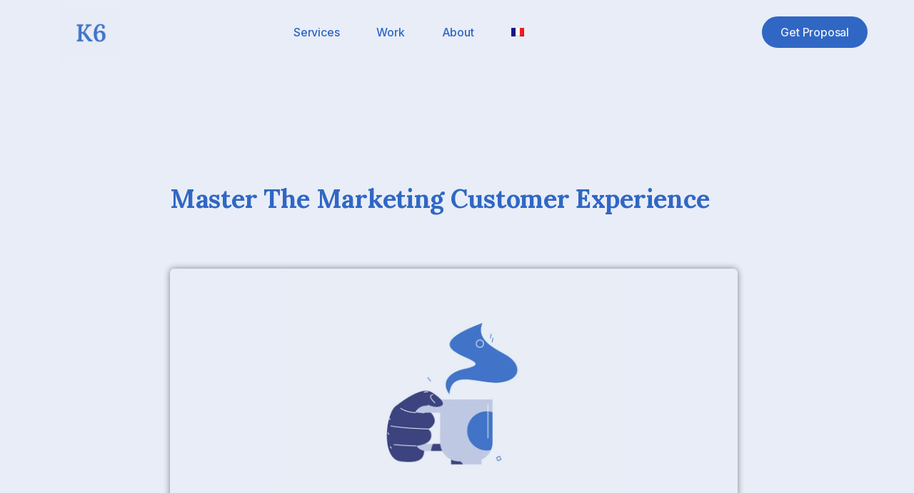

--- FILE ---
content_type: text/html; charset=UTF-8
request_url: https://www.k6agency.com/marketing-customer-experience/
body_size: 45609
content:
<!doctype html>
<html lang="en-US">
<head>
	<meta charset="UTF-8">
	<meta name="viewport" content="width=device-width, initial-scale=1">
	<link rel="profile" href="https://gmpg.org/xfn/11">
	<meta name='robots' content='index, follow, max-image-preview:large, max-snippet:-1, max-video-preview:-1' />
<link rel="alternate" hreflang="en" href="https://www.k6agency.com/marketing-customer-experience/" />
<link rel="alternate" hreflang="x-default" href="https://www.k6agency.com/marketing-customer-experience/" />

	<!-- This site is optimized with the Yoast SEO plugin v26.7 - https://yoast.com/wordpress/plugins/seo/ -->
	<title>Master The Marketing Customer Experience | K6 Agency</title>
	<meta name="description" content="We&#039;ll explore the ins and outs of Customer Experience Marketing, from measuring its impact to understanding its importance." />
	<link rel="canonical" href="https://www.k6agency.com/marketing-customer-experience/" />
	<meta property="og:locale" content="en_US" />
	<meta property="og:type" content="article" />
	<meta property="og:title" content="Master The Marketing Customer Experience | K6 Agency" />
	<meta property="og:description" content="We&#039;ll explore the ins and outs of Customer Experience Marketing, from measuring its impact to understanding its importance." />
	<meta property="og:url" content="https://www.k6agency.com/marketing-customer-experience/" />
	<meta property="og:site_name" content="K6 Agency" />
	<meta property="article:publisher" content="https://www.facebook.com/k6agency/" />
	<meta property="article:published_time" content="2023-09-22T07:40:11+00:00" />
	<meta property="article:modified_time" content="2023-12-28T13:29:16+00:00" />
	<meta property="og:image" content="https://www.k6agency.com/wp-content/uploads/2022/12/K6-header-2311-1.png" />
	<meta property="og:image:width" content="1024" />
	<meta property="og:image:height" content="768" />
	<meta property="og:image:type" content="image/png" />
	<meta name="author" content="Aristide Basque" />
	<meta name="twitter:card" content="summary_large_image" />
	<meta name="twitter:label1" content="Written by" />
	<meta name="twitter:data1" content="Aristide Basque" />
	<meta name="twitter:label2" content="Est. reading time" />
	<meta name="twitter:data2" content="9 minutes" />
	<script type="application/ld+json" class="yoast-schema-graph">{"@context":"https://schema.org","@graph":[{"@type":"Article","@id":"https://www.k6agency.com/marketing-customer-experience/#article","isPartOf":{"@id":"https://www.k6agency.com/marketing-customer-experience/"},"author":{"name":"Aristide Basque","@id":"https://www.k6agency.com/#/schema/person/40aafafc1803bdc2a29bc2ce411f8a05"},"headline":"Master The Marketing Customer Experience","datePublished":"2023-09-22T07:40:11+00:00","dateModified":"2023-12-28T13:29:16+00:00","mainEntityOfPage":{"@id":"https://www.k6agency.com/marketing-customer-experience/"},"wordCount":1794,"publisher":{"@id":"https://www.k6agency.com/#organization"},"image":{"@id":"https://www.k6agency.com/marketing-customer-experience/#primaryimage"},"thumbnailUrl":"https://www.k6agency.com/wp-content/uploads/2022/12/K6-header-2311-1.png","articleSection":["Inbound Marketing"],"inLanguage":"en-US"},{"@type":"WebPage","@id":"https://www.k6agency.com/marketing-customer-experience/","url":"https://www.k6agency.com/marketing-customer-experience/","name":"Master The Marketing Customer Experience | K6 Agency","isPartOf":{"@id":"https://www.k6agency.com/#website"},"primaryImageOfPage":{"@id":"https://www.k6agency.com/marketing-customer-experience/#primaryimage"},"image":{"@id":"https://www.k6agency.com/marketing-customer-experience/#primaryimage"},"thumbnailUrl":"https://www.k6agency.com/wp-content/uploads/2022/12/K6-header-2311-1.png","datePublished":"2023-09-22T07:40:11+00:00","dateModified":"2023-12-28T13:29:16+00:00","description":"We'll explore the ins and outs of Customer Experience Marketing, from measuring its impact to understanding its importance.","breadcrumb":{"@id":"https://www.k6agency.com/marketing-customer-experience/#breadcrumb"},"inLanguage":"en-US","potentialAction":[{"@type":"ReadAction","target":["https://www.k6agency.com/marketing-customer-experience/"]}]},{"@type":"ImageObject","inLanguage":"en-US","@id":"https://www.k6agency.com/marketing-customer-experience/#primaryimage","url":"https://www.k6agency.com/wp-content/uploads/2022/12/K6-header-2311-1.png","contentUrl":"https://www.k6agency.com/wp-content/uploads/2022/12/K6-header-2311-1.png","width":1024,"height":768,"caption":"Marketing Agency Growth"},{"@type":"BreadcrumbList","@id":"https://www.k6agency.com/marketing-customer-experience/#breadcrumb","itemListElement":[{"@type":"ListItem","position":1,"name":"Home","item":"https://www.k6agency.com/"},{"@type":"ListItem","position":2,"name":"Archive","item":"https://www.k6agency.com/archive/"},{"@type":"ListItem","position":3,"name":"Master The Marketing Customer Experience"}]},{"@type":"WebSite","@id":"https://www.k6agency.com/#website","url":"https://www.k6agency.com/","name":"K6 Agency","description":"Digital marketing agency merging data &amp; creative to push the limits of advertising.","publisher":{"@id":"https://www.k6agency.com/#organization"},"potentialAction":[{"@type":"SearchAction","target":{"@type":"EntryPoint","urlTemplate":"https://www.k6agency.com/?s={search_term_string}"},"query-input":{"@type":"PropertyValueSpecification","valueRequired":true,"valueName":"search_term_string"}}],"inLanguage":"en-US"},{"@type":"Organization","@id":"https://www.k6agency.com/#organization","name":"K6 Agency","url":"https://www.k6agency.com/","logo":{"@type":"ImageObject","inLanguage":"en-US","@id":"https://www.k6agency.com/#/schema/logo/image/","url":"https://www.k6agency.com/wp-content/uploads/2022/05/4-1.png","contentUrl":"https://www.k6agency.com/wp-content/uploads/2022/05/4-1.png","width":1500,"height":1500,"caption":"K6 Agency"},"image":{"@id":"https://www.k6agency.com/#/schema/logo/image/"},"sameAs":["https://www.facebook.com/k6agency/"]},{"@type":"Person","@id":"https://www.k6agency.com/#/schema/person/40aafafc1803bdc2a29bc2ce411f8a05","name":"Aristide Basque","image":{"@type":"ImageObject","inLanguage":"en-US","@id":"https://www.k6agency.com/#/schema/person/image/","url":"https://secure.gravatar.com/avatar/04d6a40388c0679b8def3e980bf15d2f031f66884aeb3876bc0cc2e1ec0de4c5?s=96&d=robohash&r=g","contentUrl":"https://secure.gravatar.com/avatar/04d6a40388c0679b8def3e980bf15d2f031f66884aeb3876bc0cc2e1ec0de4c5?s=96&d=robohash&r=g","caption":"Aristide Basque"},"description":"Paid Media Strategist with 10 years of experience, specializing in SEM and social advertising. Known for an analytical expertise, he excels at identifying growth opportunities merged with creative insights.","sameAs":["https://k6agency.com","https://www.linkedin.com/in/aristide-basque/"]}]}</script>
	<!-- / Yoast SEO plugin. -->


<link rel='dns-prefetch' href='//js.hs-scripts.com' />
<style id='wp-img-auto-sizes-contain-inline-css'>
img:is([sizes=auto i],[sizes^="auto," i]){contain-intrinsic-size:3000px 1500px}
/*# sourceURL=wp-img-auto-sizes-contain-inline-css */
</style>
<link rel='stylesheet' id='wp-block-library-css' href='https://www.k6agency.com/wp-includes/css/dist/block-library/style.css?ver=6.9' media='all' />
<style id='wp-block-heading-inline-css'>
h1:where(.wp-block-heading).has-background,h2:where(.wp-block-heading).has-background,h3:where(.wp-block-heading).has-background,h4:where(.wp-block-heading).has-background,h5:where(.wp-block-heading).has-background,h6:where(.wp-block-heading).has-background{
  padding:1.25em 2.375em;
}
h1.has-text-align-left[style*=writing-mode]:where([style*=vertical-lr]),h1.has-text-align-right[style*=writing-mode]:where([style*=vertical-rl]),h2.has-text-align-left[style*=writing-mode]:where([style*=vertical-lr]),h2.has-text-align-right[style*=writing-mode]:where([style*=vertical-rl]),h3.has-text-align-left[style*=writing-mode]:where([style*=vertical-lr]),h3.has-text-align-right[style*=writing-mode]:where([style*=vertical-rl]),h4.has-text-align-left[style*=writing-mode]:where([style*=vertical-lr]),h4.has-text-align-right[style*=writing-mode]:where([style*=vertical-rl]),h5.has-text-align-left[style*=writing-mode]:where([style*=vertical-lr]),h5.has-text-align-right[style*=writing-mode]:where([style*=vertical-rl]),h6.has-text-align-left[style*=writing-mode]:where([style*=vertical-lr]),h6.has-text-align-right[style*=writing-mode]:where([style*=vertical-rl]){
  rotate:180deg;
}
/*# sourceURL=https://www.k6agency.com/wp-includes/blocks/heading/style.css */
</style>
<style id='wp-block-image-inline-css'>
.wp-block-image>a,.wp-block-image>figure>a{
  display:inline-block;
}
.wp-block-image img{
  box-sizing:border-box;
  height:auto;
  max-width:100%;
  vertical-align:bottom;
}
@media not (prefers-reduced-motion){
  .wp-block-image img.hide{
    visibility:hidden;
  }
  .wp-block-image img.show{
    animation:show-content-image .4s;
  }
}
.wp-block-image[style*=border-radius] img,.wp-block-image[style*=border-radius]>a{
  border-radius:inherit;
}
.wp-block-image.has-custom-border img{
  box-sizing:border-box;
}
.wp-block-image.aligncenter{
  text-align:center;
}
.wp-block-image.alignfull>a,.wp-block-image.alignwide>a{
  width:100%;
}
.wp-block-image.alignfull img,.wp-block-image.alignwide img{
  height:auto;
  width:100%;
}
.wp-block-image .aligncenter,.wp-block-image .alignleft,.wp-block-image .alignright,.wp-block-image.aligncenter,.wp-block-image.alignleft,.wp-block-image.alignright{
  display:table;
}
.wp-block-image .aligncenter>figcaption,.wp-block-image .alignleft>figcaption,.wp-block-image .alignright>figcaption,.wp-block-image.aligncenter>figcaption,.wp-block-image.alignleft>figcaption,.wp-block-image.alignright>figcaption{
  caption-side:bottom;
  display:table-caption;
}
.wp-block-image .alignleft{
  float:left;
  margin:.5em 1em .5em 0;
}
.wp-block-image .alignright{
  float:right;
  margin:.5em 0 .5em 1em;
}
.wp-block-image .aligncenter{
  margin-left:auto;
  margin-right:auto;
}
.wp-block-image :where(figcaption){
  margin-bottom:1em;
  margin-top:.5em;
}
.wp-block-image.is-style-circle-mask img{
  border-radius:9999px;
}
@supports ((-webkit-mask-image:none) or (mask-image:none)) or (-webkit-mask-image:none){
  .wp-block-image.is-style-circle-mask img{
    border-radius:0;
    -webkit-mask-image:url('data:image/svg+xml;utf8,<svg viewBox="0 0 100 100" xmlns="http://www.w3.org/2000/svg"><circle cx="50" cy="50" r="50"/></svg>');
            mask-image:url('data:image/svg+xml;utf8,<svg viewBox="0 0 100 100" xmlns="http://www.w3.org/2000/svg"><circle cx="50" cy="50" r="50"/></svg>');
    mask-mode:alpha;
    -webkit-mask-position:center;
            mask-position:center;
    -webkit-mask-repeat:no-repeat;
            mask-repeat:no-repeat;
    -webkit-mask-size:contain;
            mask-size:contain;
  }
}

:root :where(.wp-block-image.is-style-rounded img,.wp-block-image .is-style-rounded img){
  border-radius:9999px;
}

.wp-block-image figure{
  margin:0;
}

.wp-lightbox-container{
  display:flex;
  flex-direction:column;
  position:relative;
}
.wp-lightbox-container img{
  cursor:zoom-in;
}
.wp-lightbox-container img:hover+button{
  opacity:1;
}
.wp-lightbox-container button{
  align-items:center;
  backdrop-filter:blur(16px) saturate(180%);
  background-color:#5a5a5a40;
  border:none;
  border-radius:4px;
  cursor:zoom-in;
  display:flex;
  height:20px;
  justify-content:center;
  opacity:0;
  padding:0;
  position:absolute;
  right:16px;
  text-align:center;
  top:16px;
  width:20px;
  z-index:100;
}
@media not (prefers-reduced-motion){
  .wp-lightbox-container button{
    transition:opacity .2s ease;
  }
}
.wp-lightbox-container button:focus-visible{
  outline:3px auto #5a5a5a40;
  outline:3px auto -webkit-focus-ring-color;
  outline-offset:3px;
}
.wp-lightbox-container button:hover{
  cursor:pointer;
  opacity:1;
}
.wp-lightbox-container button:focus{
  opacity:1;
}
.wp-lightbox-container button:focus,.wp-lightbox-container button:hover,.wp-lightbox-container button:not(:hover):not(:active):not(.has-background){
  background-color:#5a5a5a40;
  border:none;
}

.wp-lightbox-overlay{
  box-sizing:border-box;
  cursor:zoom-out;
  height:100vh;
  left:0;
  overflow:hidden;
  position:fixed;
  top:0;
  visibility:hidden;
  width:100%;
  z-index:100000;
}
.wp-lightbox-overlay .close-button{
  align-items:center;
  cursor:pointer;
  display:flex;
  justify-content:center;
  min-height:40px;
  min-width:40px;
  padding:0;
  position:absolute;
  right:calc(env(safe-area-inset-right) + 16px);
  top:calc(env(safe-area-inset-top) + 16px);
  z-index:5000000;
}
.wp-lightbox-overlay .close-button:focus,.wp-lightbox-overlay .close-button:hover,.wp-lightbox-overlay .close-button:not(:hover):not(:active):not(.has-background){
  background:none;
  border:none;
}
.wp-lightbox-overlay .lightbox-image-container{
  height:var(--wp--lightbox-container-height);
  left:50%;
  overflow:hidden;
  position:absolute;
  top:50%;
  transform:translate(-50%, -50%);
  transform-origin:top left;
  width:var(--wp--lightbox-container-width);
  z-index:9999999999;
}
.wp-lightbox-overlay .wp-block-image{
  align-items:center;
  box-sizing:border-box;
  display:flex;
  height:100%;
  justify-content:center;
  margin:0;
  position:relative;
  transform-origin:0 0;
  width:100%;
  z-index:3000000;
}
.wp-lightbox-overlay .wp-block-image img{
  height:var(--wp--lightbox-image-height);
  min-height:var(--wp--lightbox-image-height);
  min-width:var(--wp--lightbox-image-width);
  width:var(--wp--lightbox-image-width);
}
.wp-lightbox-overlay .wp-block-image figcaption{
  display:none;
}
.wp-lightbox-overlay button{
  background:none;
  border:none;
}
.wp-lightbox-overlay .scrim{
  background-color:#fff;
  height:100%;
  opacity:.9;
  position:absolute;
  width:100%;
  z-index:2000000;
}
.wp-lightbox-overlay.active{
  visibility:visible;
}
@media not (prefers-reduced-motion){
  .wp-lightbox-overlay.active{
    animation:turn-on-visibility .25s both;
  }
  .wp-lightbox-overlay.active img{
    animation:turn-on-visibility .35s both;
  }
  .wp-lightbox-overlay.show-closing-animation:not(.active){
    animation:turn-off-visibility .35s both;
  }
  .wp-lightbox-overlay.show-closing-animation:not(.active) img{
    animation:turn-off-visibility .25s both;
  }
  .wp-lightbox-overlay.zoom.active{
    animation:none;
    opacity:1;
    visibility:visible;
  }
  .wp-lightbox-overlay.zoom.active .lightbox-image-container{
    animation:lightbox-zoom-in .4s;
  }
  .wp-lightbox-overlay.zoom.active .lightbox-image-container img{
    animation:none;
  }
  .wp-lightbox-overlay.zoom.active .scrim{
    animation:turn-on-visibility .4s forwards;
  }
  .wp-lightbox-overlay.zoom.show-closing-animation:not(.active){
    animation:none;
  }
  .wp-lightbox-overlay.zoom.show-closing-animation:not(.active) .lightbox-image-container{
    animation:lightbox-zoom-out .4s;
  }
  .wp-lightbox-overlay.zoom.show-closing-animation:not(.active) .lightbox-image-container img{
    animation:none;
  }
  .wp-lightbox-overlay.zoom.show-closing-animation:not(.active) .scrim{
    animation:turn-off-visibility .4s forwards;
  }
}

@keyframes show-content-image{
  0%{
    visibility:hidden;
  }
  99%{
    visibility:hidden;
  }
  to{
    visibility:visible;
  }
}
@keyframes turn-on-visibility{
  0%{
    opacity:0;
  }
  to{
    opacity:1;
  }
}
@keyframes turn-off-visibility{
  0%{
    opacity:1;
    visibility:visible;
  }
  99%{
    opacity:0;
    visibility:visible;
  }
  to{
    opacity:0;
    visibility:hidden;
  }
}
@keyframes lightbox-zoom-in{
  0%{
    transform:translate(calc((-100vw + var(--wp--lightbox-scrollbar-width))/2 + var(--wp--lightbox-initial-left-position)), calc(-50vh + var(--wp--lightbox-initial-top-position))) scale(var(--wp--lightbox-scale));
  }
  to{
    transform:translate(-50%, -50%) scale(1);
  }
}
@keyframes lightbox-zoom-out{
  0%{
    transform:translate(-50%, -50%) scale(1);
    visibility:visible;
  }
  99%{
    visibility:visible;
  }
  to{
    transform:translate(calc((-100vw + var(--wp--lightbox-scrollbar-width))/2 + var(--wp--lightbox-initial-left-position)), calc(-50vh + var(--wp--lightbox-initial-top-position))) scale(var(--wp--lightbox-scale));
    visibility:hidden;
  }
}
/*# sourceURL=https://www.k6agency.com/wp-includes/blocks/image/style.css */
</style>
<style id='wp-block-list-inline-css'>
ol,ul{
  box-sizing:border-box;
}

:root :where(.wp-block-list.has-background){
  padding:1.25em 2.375em;
}
/*# sourceURL=https://www.k6agency.com/wp-includes/blocks/list/style.css */
</style>
<style id='wp-block-paragraph-inline-css'>
.is-small-text{
  font-size:.875em;
}

.is-regular-text{
  font-size:1em;
}

.is-large-text{
  font-size:2.25em;
}

.is-larger-text{
  font-size:3em;
}

.has-drop-cap:not(:focus):first-letter{
  float:left;
  font-size:8.4em;
  font-style:normal;
  font-weight:100;
  line-height:.68;
  margin:.05em .1em 0 0;
  text-transform:uppercase;
}

body.rtl .has-drop-cap:not(:focus):first-letter{
  float:none;
  margin-left:.1em;
}

p.has-drop-cap.has-background{
  overflow:hidden;
}

:root :where(p.has-background){
  padding:1.25em 2.375em;
}

:where(p.has-text-color:not(.has-link-color)) a{
  color:inherit;
}

p.has-text-align-left[style*="writing-mode:vertical-lr"],p.has-text-align-right[style*="writing-mode:vertical-rl"]{
  rotate:180deg;
}
/*# sourceURL=https://www.k6agency.com/wp-includes/blocks/paragraph/style.css */
</style>
<style id='wp-block-spacer-inline-css'>
.wp-block-spacer{
  clear:both;
}
/*# sourceURL=https://www.k6agency.com/wp-includes/blocks/spacer/style.css */
</style>
<style id='global-styles-inline-css'>
:root{--wp--preset--aspect-ratio--square: 1;--wp--preset--aspect-ratio--4-3: 4/3;--wp--preset--aspect-ratio--3-4: 3/4;--wp--preset--aspect-ratio--3-2: 3/2;--wp--preset--aspect-ratio--2-3: 2/3;--wp--preset--aspect-ratio--16-9: 16/9;--wp--preset--aspect-ratio--9-16: 9/16;--wp--preset--color--black: #000000;--wp--preset--color--cyan-bluish-gray: #abb8c3;--wp--preset--color--white: #ffffff;--wp--preset--color--pale-pink: #f78da7;--wp--preset--color--vivid-red: #cf2e2e;--wp--preset--color--luminous-vivid-orange: #ff6900;--wp--preset--color--luminous-vivid-amber: #fcb900;--wp--preset--color--light-green-cyan: #7bdcb5;--wp--preset--color--vivid-green-cyan: #00d084;--wp--preset--color--pale-cyan-blue: #8ed1fc;--wp--preset--color--vivid-cyan-blue: #0693e3;--wp--preset--color--vivid-purple: #9b51e0;--wp--preset--gradient--vivid-cyan-blue-to-vivid-purple: linear-gradient(135deg,rgb(6,147,227) 0%,rgb(155,81,224) 100%);--wp--preset--gradient--light-green-cyan-to-vivid-green-cyan: linear-gradient(135deg,rgb(122,220,180) 0%,rgb(0,208,130) 100%);--wp--preset--gradient--luminous-vivid-amber-to-luminous-vivid-orange: linear-gradient(135deg,rgb(252,185,0) 0%,rgb(255,105,0) 100%);--wp--preset--gradient--luminous-vivid-orange-to-vivid-red: linear-gradient(135deg,rgb(255,105,0) 0%,rgb(207,46,46) 100%);--wp--preset--gradient--very-light-gray-to-cyan-bluish-gray: linear-gradient(135deg,rgb(238,238,238) 0%,rgb(169,184,195) 100%);--wp--preset--gradient--cool-to-warm-spectrum: linear-gradient(135deg,rgb(74,234,220) 0%,rgb(151,120,209) 20%,rgb(207,42,186) 40%,rgb(238,44,130) 60%,rgb(251,105,98) 80%,rgb(254,248,76) 100%);--wp--preset--gradient--blush-light-purple: linear-gradient(135deg,rgb(255,206,236) 0%,rgb(152,150,240) 100%);--wp--preset--gradient--blush-bordeaux: linear-gradient(135deg,rgb(254,205,165) 0%,rgb(254,45,45) 50%,rgb(107,0,62) 100%);--wp--preset--gradient--luminous-dusk: linear-gradient(135deg,rgb(255,203,112) 0%,rgb(199,81,192) 50%,rgb(65,88,208) 100%);--wp--preset--gradient--pale-ocean: linear-gradient(135deg,rgb(255,245,203) 0%,rgb(182,227,212) 50%,rgb(51,167,181) 100%);--wp--preset--gradient--electric-grass: linear-gradient(135deg,rgb(202,248,128) 0%,rgb(113,206,126) 100%);--wp--preset--gradient--midnight: linear-gradient(135deg,rgb(2,3,129) 0%,rgb(40,116,252) 100%);--wp--preset--font-size--small: 13px;--wp--preset--font-size--medium: 20px;--wp--preset--font-size--large: 36px;--wp--preset--font-size--x-large: 42px;--wp--preset--spacing--20: 0.44rem;--wp--preset--spacing--30: 0.67rem;--wp--preset--spacing--40: 1rem;--wp--preset--spacing--50: 1.5rem;--wp--preset--spacing--60: 2.25rem;--wp--preset--spacing--70: 3.38rem;--wp--preset--spacing--80: 5.06rem;--wp--preset--shadow--natural: 6px 6px 9px rgba(0, 0, 0, 0.2);--wp--preset--shadow--deep: 12px 12px 50px rgba(0, 0, 0, 0.4);--wp--preset--shadow--sharp: 6px 6px 0px rgba(0, 0, 0, 0.2);--wp--preset--shadow--outlined: 6px 6px 0px -3px rgb(255, 255, 255), 6px 6px rgb(0, 0, 0);--wp--preset--shadow--crisp: 6px 6px 0px rgb(0, 0, 0);}:where(.is-layout-flex){gap: 0.5em;}:where(.is-layout-grid){gap: 0.5em;}body .is-layout-flex{display: flex;}.is-layout-flex{flex-wrap: wrap;align-items: center;}.is-layout-flex > :is(*, div){margin: 0;}body .is-layout-grid{display: grid;}.is-layout-grid > :is(*, div){margin: 0;}:where(.wp-block-columns.is-layout-flex){gap: 2em;}:where(.wp-block-columns.is-layout-grid){gap: 2em;}:where(.wp-block-post-template.is-layout-flex){gap: 1.25em;}:where(.wp-block-post-template.is-layout-grid){gap: 1.25em;}.has-black-color{color: var(--wp--preset--color--black) !important;}.has-cyan-bluish-gray-color{color: var(--wp--preset--color--cyan-bluish-gray) !important;}.has-white-color{color: var(--wp--preset--color--white) !important;}.has-pale-pink-color{color: var(--wp--preset--color--pale-pink) !important;}.has-vivid-red-color{color: var(--wp--preset--color--vivid-red) !important;}.has-luminous-vivid-orange-color{color: var(--wp--preset--color--luminous-vivid-orange) !important;}.has-luminous-vivid-amber-color{color: var(--wp--preset--color--luminous-vivid-amber) !important;}.has-light-green-cyan-color{color: var(--wp--preset--color--light-green-cyan) !important;}.has-vivid-green-cyan-color{color: var(--wp--preset--color--vivid-green-cyan) !important;}.has-pale-cyan-blue-color{color: var(--wp--preset--color--pale-cyan-blue) !important;}.has-vivid-cyan-blue-color{color: var(--wp--preset--color--vivid-cyan-blue) !important;}.has-vivid-purple-color{color: var(--wp--preset--color--vivid-purple) !important;}.has-black-background-color{background-color: var(--wp--preset--color--black) !important;}.has-cyan-bluish-gray-background-color{background-color: var(--wp--preset--color--cyan-bluish-gray) !important;}.has-white-background-color{background-color: var(--wp--preset--color--white) !important;}.has-pale-pink-background-color{background-color: var(--wp--preset--color--pale-pink) !important;}.has-vivid-red-background-color{background-color: var(--wp--preset--color--vivid-red) !important;}.has-luminous-vivid-orange-background-color{background-color: var(--wp--preset--color--luminous-vivid-orange) !important;}.has-luminous-vivid-amber-background-color{background-color: var(--wp--preset--color--luminous-vivid-amber) !important;}.has-light-green-cyan-background-color{background-color: var(--wp--preset--color--light-green-cyan) !important;}.has-vivid-green-cyan-background-color{background-color: var(--wp--preset--color--vivid-green-cyan) !important;}.has-pale-cyan-blue-background-color{background-color: var(--wp--preset--color--pale-cyan-blue) !important;}.has-vivid-cyan-blue-background-color{background-color: var(--wp--preset--color--vivid-cyan-blue) !important;}.has-vivid-purple-background-color{background-color: var(--wp--preset--color--vivid-purple) !important;}.has-black-border-color{border-color: var(--wp--preset--color--black) !important;}.has-cyan-bluish-gray-border-color{border-color: var(--wp--preset--color--cyan-bluish-gray) !important;}.has-white-border-color{border-color: var(--wp--preset--color--white) !important;}.has-pale-pink-border-color{border-color: var(--wp--preset--color--pale-pink) !important;}.has-vivid-red-border-color{border-color: var(--wp--preset--color--vivid-red) !important;}.has-luminous-vivid-orange-border-color{border-color: var(--wp--preset--color--luminous-vivid-orange) !important;}.has-luminous-vivid-amber-border-color{border-color: var(--wp--preset--color--luminous-vivid-amber) !important;}.has-light-green-cyan-border-color{border-color: var(--wp--preset--color--light-green-cyan) !important;}.has-vivid-green-cyan-border-color{border-color: var(--wp--preset--color--vivid-green-cyan) !important;}.has-pale-cyan-blue-border-color{border-color: var(--wp--preset--color--pale-cyan-blue) !important;}.has-vivid-cyan-blue-border-color{border-color: var(--wp--preset--color--vivid-cyan-blue) !important;}.has-vivid-purple-border-color{border-color: var(--wp--preset--color--vivid-purple) !important;}.has-vivid-cyan-blue-to-vivid-purple-gradient-background{background: var(--wp--preset--gradient--vivid-cyan-blue-to-vivid-purple) !important;}.has-light-green-cyan-to-vivid-green-cyan-gradient-background{background: var(--wp--preset--gradient--light-green-cyan-to-vivid-green-cyan) !important;}.has-luminous-vivid-amber-to-luminous-vivid-orange-gradient-background{background: var(--wp--preset--gradient--luminous-vivid-amber-to-luminous-vivid-orange) !important;}.has-luminous-vivid-orange-to-vivid-red-gradient-background{background: var(--wp--preset--gradient--luminous-vivid-orange-to-vivid-red) !important;}.has-very-light-gray-to-cyan-bluish-gray-gradient-background{background: var(--wp--preset--gradient--very-light-gray-to-cyan-bluish-gray) !important;}.has-cool-to-warm-spectrum-gradient-background{background: var(--wp--preset--gradient--cool-to-warm-spectrum) !important;}.has-blush-light-purple-gradient-background{background: var(--wp--preset--gradient--blush-light-purple) !important;}.has-blush-bordeaux-gradient-background{background: var(--wp--preset--gradient--blush-bordeaux) !important;}.has-luminous-dusk-gradient-background{background: var(--wp--preset--gradient--luminous-dusk) !important;}.has-pale-ocean-gradient-background{background: var(--wp--preset--gradient--pale-ocean) !important;}.has-electric-grass-gradient-background{background: var(--wp--preset--gradient--electric-grass) !important;}.has-midnight-gradient-background{background: var(--wp--preset--gradient--midnight) !important;}.has-small-font-size{font-size: var(--wp--preset--font-size--small) !important;}.has-medium-font-size{font-size: var(--wp--preset--font-size--medium) !important;}.has-large-font-size{font-size: var(--wp--preset--font-size--large) !important;}.has-x-large-font-size{font-size: var(--wp--preset--font-size--x-large) !important;}
/*# sourceURL=global-styles-inline-css */
</style>
<style id='core-block-supports-inline-css'>
/**
 * Core styles: block-supports
 */

/*# sourceURL=core-block-supports-inline-css */
</style>

<style id='classic-theme-styles-inline-css'>
/**
 * These rules are needed for backwards compatibility.
 * They should match the button element rules in the base theme.json file.
 */
.wp-block-button__link {
	color: #ffffff;
	background-color: #32373c;
	border-radius: 9999px; /* 100% causes an oval, but any explicit but really high value retains the pill shape. */

	/* This needs a low specificity so it won't override the rules from the button element if defined in theme.json. */
	box-shadow: none;
	text-decoration: none;

	/* The extra 2px are added to size solids the same as the outline versions.*/
	padding: calc(0.667em + 2px) calc(1.333em + 2px);

	font-size: 1.125em;
}

.wp-block-file__button {
	background: #32373c;
	color: #ffffff;
	text-decoration: none;
}

/*# sourceURL=/wp-includes/css/classic-themes.css */
</style>
<link rel='stylesheet' id='uaf_client_css-css' href='https://www.k6agency.com/wp-content/uploads/useanyfont/uaf.css?ver=1755611541' media='all' />
<link rel='stylesheet' id='wpml-legacy-horizontal-list-0-css' href='//www.k6agency.com/wp-content/plugins/sitepress-multilingual-cms/templates/language-switchers/legacy-list-horizontal/style.min.css?ver=1' media='all' />
<link rel='stylesheet' id='wpml-menu-item-0-css' href='//www.k6agency.com/wp-content/plugins/sitepress-multilingual-cms/templates/language-switchers/menu-item/style.min.css?ver=1' media='all' />
<link rel='stylesheet' id='hello-elementor-css' href='https://www.k6agency.com/wp-content/themes/hello-elementor/style.css?ver=3.1.1' media='all' />
<link rel='stylesheet' id='hello-elementor-theme-style-css' href='https://www.k6agency.com/wp-content/themes/hello-elementor/theme.css?ver=3.1.1' media='all' />
<link rel='stylesheet' id='hello-elementor-header-footer-css' href='https://www.k6agency.com/wp-content/themes/hello-elementor/header-footer.css?ver=3.1.1' media='all' />
<link rel='stylesheet' id='elementor-frontend-css' href='https://www.k6agency.com/wp-content/plugins/elementor/assets/css/frontend.css?ver=3.25.7' media='all' />
<style id='elementor-frontend-inline-css'>
.elementor-kit-17222{--e-global-color-primary:#3067C4;--e-global-color-secondary:#E8EDF7;--e-global-color-text:#3067C4;--e-global-color-accent:#3067C4;--e-global-color-0c60be3:#3067C4;--e-global-color-13e2235:#6B8EBF;--e-global-color-debaa78:#E8EDF7;--e-global-color-338ca46:#3067C4BF;--e-global-color-cd1e84d:#F9E0E299;--e-global-color-a983356:#F9E0E2;--e-global-color-02754a5:#FFFFFF00;--e-global-color-ef9a968:#FFFFFF;--e-global-color-bd22871:#22262D;--e-global-typography-primary-font-family:"Lora";--e-global-typography-primary-font-size:58px;--e-global-typography-primary-font-weight:700;--e-global-typography-primary-text-transform:capitalize;--e-global-typography-primary-font-style:normal;--e-global-typography-primary-text-decoration:none;--e-global-typography-primary-line-height:56px;--e-global-typography-primary-letter-spacing:-0.3px;--e-global-typography-primary-word-spacing:0px;--e-global-typography-secondary-font-family:"Lora";--e-global-typography-secondary-font-size:20px;--e-global-typography-secondary-font-weight:600;--e-global-typography-secondary-text-transform:capitalize;--e-global-typography-secondary-font-style:normal;--e-global-typography-secondary-text-decoration:none;--e-global-typography-secondary-line-height:24px;--e-global-typography-secondary-letter-spacing:0px;--e-global-typography-secondary-word-spacing:0px;--e-global-typography-text-font-family:"Inter";--e-global-typography-text-font-size:16px;--e-global-typography-text-font-weight:400;--e-global-typography-text-text-transform:none;--e-global-typography-text-font-style:normal;--e-global-typography-text-text-decoration:none;--e-global-typography-text-line-height:1.5em;--e-global-typography-text-letter-spacing:-0.8px;--e-global-typography-text-word-spacing:0px;--e-global-typography-accent-font-family:"Inter";--e-global-typography-accent-font-size:16px;--e-global-typography-accent-font-weight:500;--e-global-typography-accent-text-transform:capitalize;--e-global-typography-accent-font-style:normal;--e-global-typography-accent-text-decoration:none;--e-global-typography-accent-line-height:1em;--e-global-typography-accent-letter-spacing:-0.2px;--e-global-typography-accent-word-spacing:0px;--e-global-typography-a184dd3-font-family:"Inter";--e-global-typography-a184dd3-font-size:36px;--e-global-typography-a184dd3-font-weight:500;--e-global-typography-67ed33e-font-family:"Inter";--e-global-typography-67ed33e-font-size:16px;--e-global-typography-67ed33e-font-weight:600;--e-global-typography-81d1398-font-family:"Inter";--e-global-typography-81d1398-font-size:20px;--e-global-typography-594c109-font-family:"Lora";--e-global-typography-594c109-font-size:54px;--e-global-typography-594c109-font-weight:600;--e-global-typography-e424cc4-font-family:"Lora";--e-global-typography-e424cc4-font-weight:600;--e-global-typography-dd33a89-font-family:"Lora";--e-global-typography-dd33a89-font-weight:500;--e-global-typography-0be9cd5-font-family:"Inter";--e-global-typography-0be9cd5-font-weight:500;--e-global-typography-eca8d1c-font-family:"Lora";--e-global-typography-eca8d1c-font-size:26px;--e-global-typography-eca8d1c-font-weight:500;--e-global-typography-5adf353-font-family:"Inter";--e-global-typography-5adf353-font-size:18px;--e-global-typography-5adf353-font-weight:500;--e-global-typography-4cfbdf7-font-family:"Lora";--e-global-typography-4cfbdf7-font-size:100px;--e-global-typography-4cfbdf7-font-weight:600;--e-global-typography-4cfbdf7-line-height:1em;--e-global-typography-b268ab2-font-family:"Inter";--e-global-typography-b268ab2-font-size:30px;--e-global-typography-b268ab2-font-weight:600;--e-global-typography-b57480e-font-family:"Inter";--e-global-typography-b57480e-font-size:16px;--e-global-typography-b57480e-font-weight:600;--e-global-typography-2d856df-font-family:"Inter";--e-global-typography-2d856df-font-size:54px;--e-global-typography-2d856df-font-weight:600;--e-global-typography-d87e4ef-font-family:"Inter";--e-global-typography-d87e4ef-font-size:28px;--e-global-typography-d87e4ef-font-weight:600;--e-global-typography-f15ba2a-font-family:"Inter";--e-global-typography-f15ba2a-font-size:20px;--e-global-typography-f15ba2a-font-weight:500;--e-global-typography-13b2551-font-family:"Inter";--e-global-typography-13b2551-font-size:28px;--e-global-typography-13b2551-font-weight:600;--e-global-typography-13b2551-text-transform:capitalize;--e-global-typography-13b2551-font-style:normal;--e-global-typography-13b2551-text-decoration:none;--e-global-typography-13b2551-line-height:1.6em;--e-global-typography-13b2551-letter-spacing:-0.7px;--e-global-typography-02da0e9-font-family:"Inter";--e-global-typography-02da0e9-font-size:16px;--e-global-typography-02da0e9-font-weight:600;--e-global-typography-02da0e9-text-transform:capitalize;--e-global-typography-02da0e9-font-style:normal;--e-global-typography-02da0e9-text-decoration:none;--e-global-typography-02da0e9-line-height:26px;--e-global-typography-628465a-font-family:"Lora";--e-global-typography-628465a-font-size:78px;--e-global-typography-628465a-font-weight:700;--e-global-typography-628465a-text-transform:capitalize;--e-global-typography-628465a-font-style:normal;--e-global-typography-628465a-text-decoration:none;--e-global-typography-628465a-line-height:74px;--e-global-typography-628465a-letter-spacing:-2.3px;--e-global-typography-dfc7301-font-family:"Inter";--e-global-typography-dfc7301-font-size:16px;--e-global-typography-dfc7301-font-weight:700;--e-global-typography-dfc7301-text-transform:uppercase;--e-global-typography-dfc7301-font-style:normal;--e-global-typography-dfc7301-text-decoration:none;--e-global-typography-dfc7301-line-height:24px;--e-global-typography-dfc7301-letter-spacing:7.1px;--e-global-typography-dfc7301-word-spacing:0px;--e-global-typography-52d207f-font-family:"Lora";--e-global-typography-52d207f-font-size:24px;--e-global-typography-52d207f-font-weight:600;background-color:var( --e-global-color-a983356 );font-family:"Inter", Sans-serif;font-size:16px;font-weight:400;text-transform:none;font-style:normal;text-decoration:none;line-height:1.5em;letter-spacing:-0.8px;word-spacing:0px;}.elementor-kit-17222 button,.elementor-kit-17222 input[type="button"],.elementor-kit-17222 input[type="submit"],.elementor-kit-17222 .elementor-button{background-color:var( --e-global-color-secondary );font-family:"Montserrat", Sans-serif;font-weight:500;color:var( --e-global-color-text );}.elementor-kit-17222 e-page-transition{background-color:#FFBC7D;}.elementor-kit-17222 p{margin-bottom:10px;}.elementor-kit-17222 a{color:var( --e-global-color-0c60be3 );}.elementor-kit-17222 a:hover{color:#230141;}.elementor-kit-17222 h1{color:#000000;font-family:var( --e-global-typography-primary-font-family ), Sans-serif;font-size:var( --e-global-typography-primary-font-size );font-weight:var( --e-global-typography-primary-font-weight );text-transform:var( --e-global-typography-primary-text-transform );font-style:var( --e-global-typography-primary-font-style );text-decoration:var( --e-global-typography-primary-text-decoration );line-height:var( --e-global-typography-primary-line-height );letter-spacing:var( --e-global-typography-primary-letter-spacing );word-spacing:var( --e-global-typography-primary-word-spacing );}.elementor-kit-17222 h2{color:#060606;font-family:"Lora", Sans-serif;font-size:32px;font-weight:600;}.elementor-kit-17222 h3{color:#000000;font-family:var( --e-global-typography-52d207f-font-family ), Sans-serif;font-size:var( --e-global-typography-52d207f-font-size );font-weight:var( --e-global-typography-52d207f-font-weight );}.elementor-kit-17222 h4{color:#000000;font-family:var( --e-global-typography-primary-font-family ), Sans-serif;font-size:var( --e-global-typography-primary-font-size );font-weight:var( --e-global-typography-primary-font-weight );text-transform:var( --e-global-typography-primary-text-transform );font-style:var( --e-global-typography-primary-font-style );text-decoration:var( --e-global-typography-primary-text-decoration );line-height:var( --e-global-typography-primary-line-height );letter-spacing:var( --e-global-typography-primary-letter-spacing );word-spacing:var( --e-global-typography-primary-word-spacing );}.elementor-kit-17222 h5{color:#000000;font-family:var( --e-global-typography-primary-font-family ), Sans-serif;font-size:var( --e-global-typography-primary-font-size );font-weight:var( --e-global-typography-primary-font-weight );text-transform:var( --e-global-typography-primary-text-transform );font-style:var( --e-global-typography-primary-font-style );text-decoration:var( --e-global-typography-primary-text-decoration );line-height:var( --e-global-typography-primary-line-height );letter-spacing:var( --e-global-typography-primary-letter-spacing );word-spacing:var( --e-global-typography-primary-word-spacing );}.elementor-kit-17222 h6{color:#000000;font-family:var( --e-global-typography-primary-font-family ), Sans-serif;font-size:var( --e-global-typography-primary-font-size );font-weight:var( --e-global-typography-primary-font-weight );text-transform:var( --e-global-typography-primary-text-transform );font-style:var( --e-global-typography-primary-font-style );text-decoration:var( --e-global-typography-primary-text-decoration );line-height:var( --e-global-typography-primary-line-height );letter-spacing:var( --e-global-typography-primary-letter-spacing );word-spacing:var( --e-global-typography-primary-word-spacing );}.elementor-kit-17222 img{border-radius:0px 0px 0px 0px;opacity:0.9;}.elementor-kit-17222 img:hover{opacity:1;}.elementor-kit-17222 label{color:var( --e-global-color-primary );}.elementor-kit-17222 input:not([type="button"]):not([type="submit"]),.elementor-kit-17222 textarea,.elementor-kit-17222 .elementor-field-textual{font-family:"Inter", Sans-serif;font-size:16px;font-weight:300;color:#E23125C2;}.elementor-kit-17222 input:focus:not([type="button"]):not([type="submit"]),.elementor-kit-17222 textarea:focus,.elementor-kit-17222 .elementor-field-textual:focus{color:var( --e-global-color-primary );}.elementor-section.elementor-section-boxed > .elementor-container{max-width:1434px;}.e-con{--container-max-width:1434px;}.elementor-widget:not(:last-child){margin-block-end:20px;}.elementor-element{--widgets-spacing:20px 20px;}{}h1.entry-title{display:var(--page-title-display);}.site-header .site-branding{flex-direction:column;align-items:stretch;}.site-header{padding-inline-end:0px;padding-inline-start:0px;}.site-footer .site-branding{flex-direction:column;align-items:stretch;}@media(max-width:1024px){.elementor-kit-17222{--e-global-typography-primary-font-size:38px;--e-global-typography-primary-line-height:1em;--e-global-typography-text-font-size:14px;--e-global-typography-13b2551-font-size:22px;--e-global-typography-02da0e9-font-size:14px;--e-global-typography-628465a-font-size:58px;--e-global-typography-628465a-line-height:1em;--e-global-typography-dfc7301-font-size:14px;--e-global-typography-dfc7301-letter-spacing:6px;font-size:14px;}.elementor-kit-17222 h1{font-size:var( --e-global-typography-primary-font-size );line-height:var( --e-global-typography-primary-line-height );letter-spacing:var( --e-global-typography-primary-letter-spacing );word-spacing:var( --e-global-typography-primary-word-spacing );}.elementor-kit-17222 h3{font-size:var( --e-global-typography-52d207f-font-size );}.elementor-kit-17222 h4{font-size:var( --e-global-typography-primary-font-size );line-height:var( --e-global-typography-primary-line-height );letter-spacing:var( --e-global-typography-primary-letter-spacing );word-spacing:var( --e-global-typography-primary-word-spacing );}.elementor-kit-17222 h5{font-size:var( --e-global-typography-primary-font-size );line-height:var( --e-global-typography-primary-line-height );letter-spacing:var( --e-global-typography-primary-letter-spacing );word-spacing:var( --e-global-typography-primary-word-spacing );}.elementor-kit-17222 h6{font-size:var( --e-global-typography-primary-font-size );line-height:var( --e-global-typography-primary-line-height );letter-spacing:var( --e-global-typography-primary-letter-spacing );word-spacing:var( --e-global-typography-primary-word-spacing );}.elementor-section.elementor-section-boxed > .elementor-container{max-width:1024px;}.e-con{--container-max-width:1024px;}}@media(max-width:767px){.elementor-kit-17222{--e-global-typography-primary-font-size:28px;--e-global-typography-accent-font-size:14px;--e-global-typography-e424cc4-font-size:44px;--e-global-typography-dd33a89-font-size:24px;--e-global-typography-0be9cd5-font-size:14px;--e-global-typography-13b2551-font-size:18px;--e-global-typography-628465a-font-size:36px;--e-global-typography-628465a-letter-spacing:-2px;--e-global-typography-dfc7301-font-size:12px;--e-global-typography-dfc7301-letter-spacing:4px;}.elementor-kit-17222 h1{font-size:var( --e-global-typography-primary-font-size );line-height:var( --e-global-typography-primary-line-height );letter-spacing:var( --e-global-typography-primary-letter-spacing );word-spacing:var( --e-global-typography-primary-word-spacing );}.elementor-kit-17222 h3{font-size:var( --e-global-typography-52d207f-font-size );}.elementor-kit-17222 h4{font-size:var( --e-global-typography-primary-font-size );line-height:var( --e-global-typography-primary-line-height );letter-spacing:var( --e-global-typography-primary-letter-spacing );word-spacing:var( --e-global-typography-primary-word-spacing );}.elementor-kit-17222 h5{font-size:var( --e-global-typography-primary-font-size );line-height:var( --e-global-typography-primary-line-height );letter-spacing:var( --e-global-typography-primary-letter-spacing );word-spacing:var( --e-global-typography-primary-word-spacing );}.elementor-kit-17222 h6{font-size:var( --e-global-typography-primary-font-size );line-height:var( --e-global-typography-primary-line-height );letter-spacing:var( --e-global-typography-primary-letter-spacing );word-spacing:var( --e-global-typography-primary-word-spacing );}.elementor-section.elementor-section-boxed > .elementor-container{max-width:767px;}.e-con{--container-max-width:767px;}}
.elementor-17243 .elementor-element.elementor-element-c9a17a6 > .elementor-container > .elementor-column > .elementor-widget-wrap{align-content:center;align-items:center;}.elementor-17243 .elementor-element.elementor-element-c9a17a6:not(.elementor-motion-effects-element-type-background), .elementor-17243 .elementor-element.elementor-element-c9a17a6 > .elementor-motion-effects-container > .elementor-motion-effects-layer{background-color:var( --e-global-color-debaa78 );}.elementor-17243 .elementor-element.elementor-element-c9a17a6 > .elementor-container{min-height:90px;}.elementor-17243 .elementor-element.elementor-element-c9a17a6{transition:background 0.3s, border 0.3s, border-radius 0.3s, box-shadow 0.3s;padding:0% 5% 0% 5%;}.elementor-17243 .elementor-element.elementor-element-c9a17a6 > .elementor-background-overlay{transition:background 0.3s, border-radius 0.3s, opacity 0.3s;}.elementor-17243 .elementor-element.elementor-element-5f8c8671{text-align:left;}.elementor-17243 .elementor-element.elementor-element-5f8c8671 img{width:254px;max-width:100%;height:85px;object-fit:contain;object-position:center center;}.elementor-17243 .elementor-element.elementor-element-73340e9 .elementor-menu-toggle{margin-left:auto;background-color:var( --e-global-color-02754a5 );}.elementor-17243 .elementor-element.elementor-element-73340e9 .elementor-nav-menu .elementor-item{font-family:var( --e-global-typography-accent-font-family ), Sans-serif;font-size:var( --e-global-typography-accent-font-size );font-weight:var( --e-global-typography-accent-font-weight );text-transform:var( --e-global-typography-accent-text-transform );font-style:var( --e-global-typography-accent-font-style );text-decoration:var( --e-global-typography-accent-text-decoration );line-height:var( --e-global-typography-accent-line-height );letter-spacing:var( --e-global-typography-accent-letter-spacing );word-spacing:var( --e-global-typography-accent-word-spacing );}.elementor-17243 .elementor-element.elementor-element-73340e9 .elementor-nav-menu--main .elementor-item{color:var( --e-global-color-0c60be3 );fill:var( --e-global-color-0c60be3 );padding-left:0px;padding-right:0px;padding-top:3px;padding-bottom:3px;}.elementor-17243 .elementor-element.elementor-element-73340e9{--e-nav-menu-horizontal-menu-item-margin:calc( 52px / 2 );}.elementor-17243 .elementor-element.elementor-element-73340e9 .elementor-nav-menu--main:not(.elementor-nav-menu--layout-horizontal) .elementor-nav-menu > li:not(:last-child){margin-bottom:52px;}.elementor-17243 .elementor-element.elementor-element-73340e9 .elementor-nav-menu--dropdown a, .elementor-17243 .elementor-element.elementor-element-73340e9 .elementor-menu-toggle{color:var( --e-global-color-0c60be3 );}.elementor-17243 .elementor-element.elementor-element-73340e9 .elementor-nav-menu--dropdown{background-color:var( --e-global-color-debaa78 );border-style:solid;border-color:var( --e-global-color-0c60be3 );}.elementor-17243 .elementor-element.elementor-element-73340e9 .elementor-nav-menu--dropdown a:hover,
					.elementor-17243 .elementor-element.elementor-element-73340e9 .elementor-nav-menu--dropdown a.elementor-item-active,
					.elementor-17243 .elementor-element.elementor-element-73340e9 .elementor-nav-menu--dropdown a.highlighted{background-color:var( --e-global-color-02754a5 );}.elementor-17243 .elementor-element.elementor-element-73340e9 .elementor-nav-menu--dropdown li:not(:last-child){border-style:solid;border-color:var( --e-global-color-0c60be3 );border-bottom-width:1px;}.elementor-17243 .elementor-element.elementor-element-73340e9 div.elementor-menu-toggle{color:var( --e-global-color-0c60be3 );}.elementor-17243 .elementor-element.elementor-element-73340e9 div.elementor-menu-toggle svg{fill:var( --e-global-color-0c60be3 );}.elementor-17243 .elementor-element.elementor-element-73340e9 div.elementor-menu-toggle:hover{color:var( --e-global-color-accent );}.elementor-17243 .elementor-element.elementor-element-73340e9 div.elementor-menu-toggle:hover svg{fill:var( --e-global-color-accent );}.elementor-17243 .elementor-element.elementor-element-2597f0cc .elementor-button{background-color:var( --e-global-color-primary );font-family:var( --e-global-typography-accent-font-family ), Sans-serif;font-size:var( --e-global-typography-accent-font-size );font-weight:var( --e-global-typography-accent-font-weight );text-transform:var( --e-global-typography-accent-text-transform );font-style:var( --e-global-typography-accent-font-style );text-decoration:var( --e-global-typography-accent-text-decoration );line-height:var( --e-global-typography-accent-line-height );letter-spacing:var( --e-global-typography-accent-letter-spacing );word-spacing:var( --e-global-typography-accent-word-spacing );fill:var( --e-global-color-secondary );color:var( --e-global-color-secondary );border-style:solid;border-width:2px 2px 2px 2px;border-color:var( --e-global-color-0c60be3 );border-radius:60px 60px 60px 60px;}.elementor-17243 .elementor-element.elementor-element-2597f0cc .elementor-button:hover, .elementor-17243 .elementor-element.elementor-element-2597f0cc .elementor-button:focus{background-color:#014BC9;color:var( --e-global-color-debaa78 );border-color:#014BC9;}.elementor-17243 .elementor-element.elementor-element-2597f0cc .elementor-button:hover svg, .elementor-17243 .elementor-element.elementor-element-2597f0cc .elementor-button:focus svg{fill:var( --e-global-color-debaa78 );}.elementor-theme-builder-content-area{height:400px;}.elementor-location-header:before, .elementor-location-footer:before{content:"";display:table;clear:both;}@media(max-width:1024px){.elementor-17243 .elementor-element.elementor-element-73340e9 .elementor-nav-menu .elementor-item{font-size:var( --e-global-typography-accent-font-size );line-height:var( --e-global-typography-accent-line-height );letter-spacing:var( --e-global-typography-accent-letter-spacing );word-spacing:var( --e-global-typography-accent-word-spacing );}.elementor-17243 .elementor-element.elementor-element-73340e9{--e-nav-menu-horizontal-menu-item-margin:calc( 30px / 2 );}.elementor-17243 .elementor-element.elementor-element-73340e9 .elementor-nav-menu--main:not(.elementor-nav-menu--layout-horizontal) .elementor-nav-menu > li:not(:last-child){margin-bottom:30px;}.elementor-17243 .elementor-element.elementor-element-2597f0cc .elementor-button{font-size:var( --e-global-typography-accent-font-size );line-height:var( --e-global-typography-accent-line-height );letter-spacing:var( --e-global-typography-accent-letter-spacing );word-spacing:var( --e-global-typography-accent-word-spacing );}}@media(min-width:768px){.elementor-17243 .elementor-element.elementor-element-6d2fdb16{width:11.029%;}.elementor-17243 .elementor-element.elementor-element-772c1b1a{width:66.182%;}.elementor-17243 .elementor-element.elementor-element-7109d800{width:22.709%;}}@media(max-width:1024px) and (min-width:768px){.elementor-17243 .elementor-element.elementor-element-6d2fdb16{width:20%;}.elementor-17243 .elementor-element.elementor-element-772c1b1a{width:55%;}.elementor-17243 .elementor-element.elementor-element-7109d800{width:25%;}}@media(max-width:767px){.elementor-17243 .elementor-element.elementor-element-c9a17a6 > .elementor-container{min-height:70px;}.elementor-17243 .elementor-element.elementor-element-c9a17a6{margin-top:0px;margin-bottom:0px;}.elementor-17243 .elementor-element.elementor-element-6d2fdb16{width:33.33%;}.elementor-17243 .elementor-element.elementor-element-6d2fdb16 > .elementor-element-populated{margin:0px 0px 0px 0px;--e-column-margin-right:0px;--e-column-margin-left:0px;padding:0px 0px 0px 0px;}.elementor-17243 .elementor-element.elementor-element-5f8c8671 > .elementor-widget-container{margin:0px 0px 0px 0px;padding:0px 0px 0px 0px;}.elementor-17243 .elementor-element.elementor-element-5f8c8671 img{width:85px;}.elementor-17243 .elementor-element.elementor-element-772c1b1a{width:33.33%;}.elementor-17243 .elementor-element.elementor-element-772c1b1a > .elementor-widget-wrap > .elementor-widget:not(.elementor-widget__width-auto):not(.elementor-widget__width-initial):not(:last-child):not(.elementor-absolute){margin-bottom:0px;}.elementor-17243 .elementor-element.elementor-element-772c1b1a > .elementor-element-populated{padding:0% 5% 0% 0%;}.elementor-17243 .elementor-element.elementor-element-73340e9 .elementor-nav-menu .elementor-item{font-size:var( --e-global-typography-accent-font-size );line-height:var( --e-global-typography-accent-line-height );letter-spacing:var( --e-global-typography-accent-letter-spacing );word-spacing:var( --e-global-typography-accent-word-spacing );}.elementor-17243 .elementor-element.elementor-element-73340e9 .elementor-nav-menu--dropdown{border-width:0px 0px 1px 0px;}.elementor-17243 .elementor-element.elementor-element-73340e9 .elementor-nav-menu--dropdown a{padding-top:12px;padding-bottom:12px;}.elementor-17243 .elementor-element.elementor-element-73340e9{--nav-menu-icon-size:25px;}.elementor-17243 .elementor-element.elementor-element-7109d800{width:33.33%;}.elementor-17243 .elementor-element.elementor-element-2597f0cc .elementor-button{font-size:var( --e-global-typography-accent-font-size );line-height:var( --e-global-typography-accent-line-height );letter-spacing:var( --e-global-typography-accent-letter-spacing );word-spacing:var( --e-global-typography-accent-word-spacing );padding:9px 0px 9px 0px;}}
.elementor-17238 .elementor-element.elementor-element-3959d749:not(.elementor-motion-effects-element-type-background), .elementor-17238 .elementor-element.elementor-element-3959d749 > .elementor-motion-effects-container > .elementor-motion-effects-layer{background-color:var( --e-global-color-secondary );}.elementor-17238 .elementor-element.elementor-element-3959d749{border-style:solid;border-width:2px 0px 0px 0px;border-color:var( --e-global-color-0c60be3 );transition:background 0.3s, border 0.3s, border-radius 0.3s, box-shadow 0.3s;padding:5% 5% 0% 5%;}.elementor-17238 .elementor-element.elementor-element-3959d749 > .elementor-background-overlay{transition:background 0.3s, border-radius 0.3s, opacity 0.3s;}.elementor-17238 .elementor-element.elementor-element-11f94430 > .elementor-element-populated{padding:0% 25% 0% 0%;}.elementor-17238 .elementor-element.elementor-element-1abef67c{text-align:left;}.elementor-17238 .elementor-element.elementor-element-1abef67c img{width:34px;max-width:100%;height:49px;object-fit:cover;object-position:center center;opacity:1;}.elementor-17238 .elementor-element.elementor-element-7f2de255 > .elementor-widget-container{margin:0px 0px -16px 0px;}.elementor-17238 .elementor-element.elementor-element-7f2de255{font-family:var( --e-global-typography-text-font-family ), Sans-serif;font-size:var( --e-global-typography-text-font-size );font-weight:var( --e-global-typography-text-font-weight );text-transform:var( --e-global-typography-text-text-transform );font-style:var( --e-global-typography-text-font-style );text-decoration:var( --e-global-typography-text-text-decoration );line-height:var( --e-global-typography-text-line-height );letter-spacing:var( --e-global-typography-text-letter-spacing );word-spacing:var( --e-global-typography-text-word-spacing );}.elementor-17238 .elementor-element.elementor-element-5c9777cf > .elementor-element-populated{margin:0px 0px 0px 0px;--e-column-margin-right:0px;--e-column-margin-left:0px;}.elementor-17238 .elementor-element.elementor-element-50b69175 .elementor-heading-title{font-family:var( --e-global-typography-secondary-font-family ), Sans-serif;font-size:var( --e-global-typography-secondary-font-size );font-weight:var( --e-global-typography-secondary-font-weight );text-transform:var( --e-global-typography-secondary-text-transform );font-style:var( --e-global-typography-secondary-font-style );text-decoration:var( --e-global-typography-secondary-text-decoration );line-height:var( --e-global-typography-secondary-line-height );letter-spacing:var( --e-global-typography-secondary-letter-spacing );word-spacing:var( --e-global-typography-secondary-word-spacing );}.elementor-17238 .elementor-element.elementor-element-2f980b3e .elementor-nav-menu .elementor-item{font-family:var( --e-global-typography-text-font-family ), Sans-serif;font-size:var( --e-global-typography-text-font-size );font-weight:var( --e-global-typography-text-font-weight );text-transform:var( --e-global-typography-text-text-transform );font-style:var( --e-global-typography-text-font-style );text-decoration:var( --e-global-typography-text-text-decoration );line-height:var( --e-global-typography-text-line-height );letter-spacing:var( --e-global-typography-text-letter-spacing );word-spacing:var( --e-global-typography-text-word-spacing );}.elementor-17238 .elementor-element.elementor-element-2f980b3e .elementor-nav-menu--main .elementor-item{color:var( --e-global-color-0c60be3 );fill:var( --e-global-color-0c60be3 );padding-left:0px;padding-right:0px;padding-top:0px;padding-bottom:0px;}.elementor-17238 .elementor-element.elementor-element-75815164 > .elementor-element-populated{padding:0% 30% 0% 0%;}.elementor-17238 .elementor-element.elementor-element-d078520 .elementor-heading-title{font-family:var( --e-global-typography-secondary-font-family ), Sans-serif;font-size:var( --e-global-typography-secondary-font-size );font-weight:var( --e-global-typography-secondary-font-weight );text-transform:var( --e-global-typography-secondary-text-transform );font-style:var( --e-global-typography-secondary-font-style );text-decoration:var( --e-global-typography-secondary-text-decoration );line-height:var( --e-global-typography-secondary-line-height );letter-spacing:var( --e-global-typography-secondary-letter-spacing );word-spacing:var( --e-global-typography-secondary-word-spacing );}.elementor-17238 .elementor-element.elementor-element-6b626c5 .elementor-icon-list-items:not(.elementor-inline-items) .elementor-icon-list-item:not(:last-child){padding-bottom:calc(0px/2);}.elementor-17238 .elementor-element.elementor-element-6b626c5 .elementor-icon-list-items:not(.elementor-inline-items) .elementor-icon-list-item:not(:first-child){margin-top:calc(0px/2);}.elementor-17238 .elementor-element.elementor-element-6b626c5 .elementor-icon-list-items.elementor-inline-items .elementor-icon-list-item{margin-right:calc(0px/2);margin-left:calc(0px/2);}.elementor-17238 .elementor-element.elementor-element-6b626c5 .elementor-icon-list-items.elementor-inline-items{margin-right:calc(-0px/2);margin-left:calc(-0px/2);}body.rtl .elementor-17238 .elementor-element.elementor-element-6b626c5 .elementor-icon-list-items.elementor-inline-items .elementor-icon-list-item:after{left:calc(-0px/2);}body:not(.rtl) .elementor-17238 .elementor-element.elementor-element-6b626c5 .elementor-icon-list-items.elementor-inline-items .elementor-icon-list-item:after{right:calc(-0px/2);}.elementor-17238 .elementor-element.elementor-element-6b626c5 .elementor-icon-list-icon i{transition:color 0.3s;}.elementor-17238 .elementor-element.elementor-element-6b626c5 .elementor-icon-list-icon svg{transition:fill 0.3s;}.elementor-17238 .elementor-element.elementor-element-6b626c5{--e-icon-list-icon-size:14px;--icon-vertical-offset:0px;}.elementor-17238 .elementor-element.elementor-element-6b626c5 .elementor-icon-list-icon{padding-right:0px;}.elementor-17238 .elementor-element.elementor-element-6b626c5 .elementor-icon-list-item > .elementor-icon-list-text, .elementor-17238 .elementor-element.elementor-element-6b626c5 .elementor-icon-list-item > a{font-family:var( --e-global-typography-text-font-family ), Sans-serif;font-size:var( --e-global-typography-text-font-size );font-weight:var( --e-global-typography-text-font-weight );text-transform:var( --e-global-typography-text-text-transform );font-style:var( --e-global-typography-text-font-style );text-decoration:var( --e-global-typography-text-text-decoration );line-height:var( --e-global-typography-text-line-height );letter-spacing:var( --e-global-typography-text-letter-spacing );word-spacing:var( --e-global-typography-text-word-spacing );}.elementor-17238 .elementor-element.elementor-element-6b626c5 .elementor-icon-list-text{color:var( --e-global-color-0c60be3 );transition:color 0.3s;}.elementor-17238 .elementor-element.elementor-element-238bca9a > .elementor-widget-wrap > .elementor-widget:not(.elementor-widget__width-auto):not(.elementor-widget__width-initial):not(:last-child):not(.elementor-absolute){margin-bottom:15px;}.elementor-17238 .elementor-element.elementor-element-52fcac93 .elementor-heading-title{font-family:var( --e-global-typography-13b2551-font-family ), Sans-serif;font-size:var( --e-global-typography-13b2551-font-size );font-weight:var( --e-global-typography-13b2551-font-weight );text-transform:var( --e-global-typography-13b2551-text-transform );font-style:var( --e-global-typography-13b2551-font-style );text-decoration:var( --e-global-typography-13b2551-text-decoration );line-height:var( --e-global-typography-13b2551-line-height );letter-spacing:var( --e-global-typography-13b2551-letter-spacing );}.elementor-17238 .elementor-element.elementor-element-3777c667 > .elementor-widget-container{margin:0px 0px -16px 0px;}.elementor-17238 .elementor-element.elementor-element-3777c667{column-gap:0px;font-family:var( --e-global-typography-text-font-family ), Sans-serif;font-size:var( --e-global-typography-text-font-size );font-weight:var( --e-global-typography-text-font-weight );text-transform:var( --e-global-typography-text-text-transform );font-style:var( --e-global-typography-text-font-style );text-decoration:var( --e-global-typography-text-text-decoration );line-height:var( --e-global-typography-text-line-height );letter-spacing:var( --e-global-typography-text-letter-spacing );word-spacing:var( --e-global-typography-text-word-spacing );}.elementor-17238 .elementor-element.elementor-element-8256d3c > .elementor-widget-container{margin:0px 0px 0px 0px;padding:0px 0px 0px 0px;}.elementor-17238 .elementor-element.elementor-element-8256d3c .elementor-field-group{padding-right:calc( 0px/2 );padding-left:calc( 0px/2 );margin-bottom:20px;}.elementor-17238 .elementor-element.elementor-element-8256d3c .elementor-form-fields-wrapper{margin-left:calc( -0px/2 );margin-right:calc( -0px/2 );margin-bottom:-20px;}.elementor-17238 .elementor-element.elementor-element-8256d3c .elementor-field-group.recaptcha_v3-bottomleft, .elementor-17238 .elementor-element.elementor-element-8256d3c .elementor-field-group.recaptcha_v3-bottomright{margin-bottom:0;}body.rtl .elementor-17238 .elementor-element.elementor-element-8256d3c .elementor-labels-inline .elementor-field-group > label{padding-left:0px;}body:not(.rtl) .elementor-17238 .elementor-element.elementor-element-8256d3c .elementor-labels-inline .elementor-field-group > label{padding-right:0px;}body .elementor-17238 .elementor-element.elementor-element-8256d3c .elementor-labels-above .elementor-field-group > label{padding-bottom:0px;}.elementor-17238 .elementor-element.elementor-element-8256d3c .elementor-field-group > label, .elementor-17238 .elementor-element.elementor-element-8256d3c .elementor-field-subgroup label{color:var( --e-global-color-0c60be3 );}.elementor-17238 .elementor-element.elementor-element-8256d3c .elementor-field-type-html{padding-bottom:0px;font-family:"Inter", Sans-serif;font-size:18px;font-weight:400;text-transform:none;font-style:normal;text-decoration:none;line-height:26px;letter-spacing:-0.8px;}.elementor-17238 .elementor-element.elementor-element-8256d3c .elementor-field-group .elementor-field{color:var( --e-global-color-0c60be3 );}.elementor-17238 .elementor-element.elementor-element-8256d3c .elementor-field-group .elementor-field, .elementor-17238 .elementor-element.elementor-element-8256d3c .elementor-field-subgroup label{font-family:var( --e-global-typography-text-font-family ), Sans-serif;font-size:var( --e-global-typography-text-font-size );font-weight:var( --e-global-typography-text-font-weight );text-transform:var( --e-global-typography-text-text-transform );font-style:var( --e-global-typography-text-font-style );text-decoration:var( --e-global-typography-text-text-decoration );line-height:var( --e-global-typography-text-line-height );letter-spacing:var( --e-global-typography-text-letter-spacing );word-spacing:var( --e-global-typography-text-word-spacing );}.elementor-17238 .elementor-element.elementor-element-8256d3c .elementor-field-group:not(.elementor-field-type-upload) .elementor-field:not(.elementor-select-wrapper){background-color:var( --e-global-color-debaa78 );border-color:var( --e-global-color-0c60be3 );border-width:0px 0px 2px 0px;border-radius:0px 0px 0px 0px;}.elementor-17238 .elementor-element.elementor-element-8256d3c .elementor-field-group .elementor-select-wrapper select{background-color:var( --e-global-color-debaa78 );border-color:var( --e-global-color-0c60be3 );border-width:0px 0px 2px 0px;border-radius:0px 0px 0px 0px;}.elementor-17238 .elementor-element.elementor-element-8256d3c .elementor-field-group .elementor-select-wrapper::before{color:var( --e-global-color-0c60be3 );}.elementor-17238 .elementor-element.elementor-element-8256d3c .elementor-button{font-family:var( --e-global-typography-accent-font-family ), Sans-serif;font-size:var( --e-global-typography-accent-font-size );font-weight:var( --e-global-typography-accent-font-weight );text-transform:var( --e-global-typography-accent-text-transform );font-style:var( --e-global-typography-accent-font-style );text-decoration:var( --e-global-typography-accent-text-decoration );line-height:var( --e-global-typography-accent-line-height );letter-spacing:var( --e-global-typography-accent-letter-spacing );word-spacing:var( --e-global-typography-accent-word-spacing );border-style:solid;border-width:2px 2px 2px 2px;border-radius:40px 40px 40px 40px;}.elementor-17238 .elementor-element.elementor-element-8256d3c .e-form__buttons__wrapper__button-next{background-color:var( --e-global-color-debaa78 );color:var( --e-global-color-0c60be3 );border-color:var( --e-global-color-0c60be3 );}.elementor-17238 .elementor-element.elementor-element-8256d3c .elementor-button[type="submit"]{background-color:var( --e-global-color-debaa78 );color:var( --e-global-color-0c60be3 );border-color:var( --e-global-color-0c60be3 );}.elementor-17238 .elementor-element.elementor-element-8256d3c .elementor-button[type="submit"] svg *{fill:var( --e-global-color-0c60be3 );}.elementor-17238 .elementor-element.elementor-element-8256d3c .e-form__buttons__wrapper__button-previous{color:var( --e-global-color-0c60be3 );}.elementor-17238 .elementor-element.elementor-element-8256d3c .e-form__buttons__wrapper__button-next:hover{background-color:var( --e-global-color-0c60be3 );color:var( --e-global-color-debaa78 );border-color:var( --e-global-color-0c60be3 );}.elementor-17238 .elementor-element.elementor-element-8256d3c .elementor-button[type="submit"]:hover{background-color:var( --e-global-color-0c60be3 );color:var( --e-global-color-debaa78 );border-color:var( --e-global-color-0c60be3 );}.elementor-17238 .elementor-element.elementor-element-8256d3c .elementor-button[type="submit"]:hover svg *{fill:var( --e-global-color-debaa78 );}.elementor-17238 .elementor-element.elementor-element-8256d3c .e-form__buttons__wrapper__button-previous:hover{color:var( --e-global-color-0c60be3 );}.elementor-17238 .elementor-element.elementor-element-8256d3c .elementor-message{font-family:var( --e-global-typography-text-font-family ), Sans-serif;font-size:var( --e-global-typography-text-font-size );font-weight:var( --e-global-typography-text-font-weight );text-transform:var( --e-global-typography-text-text-transform );font-style:var( --e-global-typography-text-font-style );text-decoration:var( --e-global-typography-text-text-decoration );line-height:var( --e-global-typography-text-line-height );letter-spacing:var( --e-global-typography-text-letter-spacing );word-spacing:var( --e-global-typography-text-word-spacing );}.elementor-17238 .elementor-element.elementor-element-8256d3c .elementor-message.elementor-message-success{color:var( --e-global-color-0c60be3 );}.elementor-17238 .elementor-element.elementor-element-8256d3c .elementor-message.elementor-message-danger{color:var( --e-global-color-0c60be3 );}.elementor-17238 .elementor-element.elementor-element-8256d3c .elementor-message.elementor-help-inline{color:var( --e-global-color-0c60be3 );}.elementor-17238 .elementor-element.elementor-element-8256d3c{--e-form-steps-indicators-spacing:20px;--e-form-steps-indicator-padding:30px;--e-form-steps-indicator-inactive-secondary-color:#ffffff;--e-form-steps-indicator-active-secondary-color:#ffffff;--e-form-steps-indicator-completed-secondary-color:#ffffff;--e-form-steps-divider-width:1px;--e-form-steps-divider-gap:10px;}.elementor-17238 .elementor-element.elementor-element-4c5fb9c9 > .elementor-container > .elementor-column > .elementor-widget-wrap{align-content:center;align-items:center;}.elementor-17238 .elementor-element.elementor-element-4c5fb9c9:not(.elementor-motion-effects-element-type-background), .elementor-17238 .elementor-element.elementor-element-4c5fb9c9 > .elementor-motion-effects-container > .elementor-motion-effects-layer{background-color:var( --e-global-color-secondary );}.elementor-17238 .elementor-element.elementor-element-4c5fb9c9{transition:background 0.3s, border 0.3s, border-radius 0.3s, box-shadow 0.3s;margin-top:3%;margin-bottom:2%;padding:0% 5% 0% 5%;}.elementor-17238 .elementor-element.elementor-element-4c5fb9c9 > .elementor-background-overlay{transition:background 0.3s, border-radius 0.3s, opacity 0.3s;}.elementor-bc-flex-widget .elementor-17238 .elementor-element.elementor-element-1dbb98ad.elementor-column .elementor-widget-wrap{align-items:flex-end;}.elementor-17238 .elementor-element.elementor-element-1dbb98ad.elementor-column.elementor-element[data-element_type="column"] > .elementor-widget-wrap.elementor-element-populated{align-content:flex-end;align-items:flex-end;}.elementor-17238 .elementor-element.elementor-element-1dbb98ad.elementor-column > .elementor-widget-wrap{justify-content:flex-start;}.elementor-17238 .elementor-element.elementor-element-7781c5cd{text-align:left;font-family:var( --e-global-typography-text-font-family ), Sans-serif;font-size:var( --e-global-typography-text-font-size );font-weight:var( --e-global-typography-text-font-weight );text-transform:var( --e-global-typography-text-text-transform );font-style:var( --e-global-typography-text-font-style );text-decoration:var( --e-global-typography-text-text-decoration );line-height:var( --e-global-typography-text-line-height );letter-spacing:var( --e-global-typography-text-letter-spacing );word-spacing:var( --e-global-typography-text-word-spacing );}.elementor-17238 .elementor-element.elementor-element-42224b4 .elementor-repeater-item-2ffba9f.elementor-social-icon{background-color:var( --e-global-color-02754a5 );}.elementor-17238 .elementor-element.elementor-element-42224b4 .elementor-repeater-item-2ffba9f.elementor-social-icon i{color:var( --e-global-color-0c60be3 );}.elementor-17238 .elementor-element.elementor-element-42224b4 .elementor-repeater-item-2ffba9f.elementor-social-icon svg{fill:var( --e-global-color-0c60be3 );}.elementor-17238 .elementor-element.elementor-element-42224b4 .elementor-repeater-item-e40c902.elementor-social-icon{background-color:var( --e-global-color-02754a5 );}.elementor-17238 .elementor-element.elementor-element-42224b4 .elementor-repeater-item-e40c902.elementor-social-icon i{color:var( --e-global-color-0c60be3 );}.elementor-17238 .elementor-element.elementor-element-42224b4 .elementor-repeater-item-e40c902.elementor-social-icon svg{fill:var( --e-global-color-0c60be3 );}.elementor-17238 .elementor-element.elementor-element-42224b4 .elementor-repeater-item-ba71140.elementor-social-icon{background-color:var( --e-global-color-02754a5 );}.elementor-17238 .elementor-element.elementor-element-42224b4 .elementor-repeater-item-ba71140.elementor-social-icon i{color:var( --e-global-color-0c60be3 );}.elementor-17238 .elementor-element.elementor-element-42224b4 .elementor-repeater-item-ba71140.elementor-social-icon svg{fill:var( --e-global-color-0c60be3 );}.elementor-17238 .elementor-element.elementor-element-42224b4 .elementor-repeater-item-ee5d380.elementor-social-icon{background-color:var( --e-global-color-02754a5 );}.elementor-17238 .elementor-element.elementor-element-42224b4 .elementor-repeater-item-ee5d380.elementor-social-icon i{color:var( --e-global-color-0c60be3 );}.elementor-17238 .elementor-element.elementor-element-42224b4 .elementor-repeater-item-ee5d380.elementor-social-icon svg{fill:var( --e-global-color-0c60be3 );}.elementor-17238 .elementor-element.elementor-element-42224b4{--grid-template-columns:repeat(0, auto);--icon-size:22px;--grid-column-gap:22px;--grid-row-gap:0px;}.elementor-17238 .elementor-element.elementor-element-42224b4 .elementor-widget-container{text-align:right;}.elementor-17238 .elementor-element.elementor-element-42224b4 .elementor-social-icon{background-color:var( --e-global-color-02754a5 );--icon-padding:0em;}.elementor-17238 .elementor-element.elementor-element-42224b4 .elementor-social-icon i{color:var( --e-global-color-0c60be3 );}.elementor-17238 .elementor-element.elementor-element-42224b4 .elementor-social-icon svg{fill:var( --e-global-color-0c60be3 );}.elementor-17238:not(.elementor-motion-effects-element-type-background), .elementor-17238 > .elementor-motion-effects-container > .elementor-motion-effects-layer{background-color:var( --e-global-color-secondary );}.elementor-theme-builder-content-area{height:400px;}.elementor-location-header:before, .elementor-location-footer:before{content:"";display:table;clear:both;}@media(max-width:1024px){.elementor-17238 .elementor-element.elementor-element-11f94430 > .elementor-element-populated{margin:0% 0% 5% 0%;--e-column-margin-right:0%;--e-column-margin-left:0%;}.elementor-17238 .elementor-element.elementor-element-7f2de255{font-size:var( --e-global-typography-text-font-size );line-height:var( --e-global-typography-text-line-height );letter-spacing:var( --e-global-typography-text-letter-spacing );word-spacing:var( --e-global-typography-text-word-spacing );}.elementor-17238 .elementor-element.elementor-element-50b69175 .elementor-heading-title{font-size:var( --e-global-typography-secondary-font-size );line-height:var( --e-global-typography-secondary-line-height );letter-spacing:var( --e-global-typography-secondary-letter-spacing );word-spacing:var( --e-global-typography-secondary-word-spacing );}.elementor-17238 .elementor-element.elementor-element-2f980b3e .elementor-nav-menu .elementor-item{font-size:var( --e-global-typography-text-font-size );line-height:var( --e-global-typography-text-line-height );letter-spacing:var( --e-global-typography-text-letter-spacing );word-spacing:var( --e-global-typography-text-word-spacing );}.elementor-17238 .elementor-element.elementor-element-75815164 > .elementor-element-populated{padding:0% 0% 0% 0%;}.elementor-17238 .elementor-element.elementor-element-d078520 .elementor-heading-title{font-size:var( --e-global-typography-secondary-font-size );line-height:var( --e-global-typography-secondary-line-height );letter-spacing:var( --e-global-typography-secondary-letter-spacing );word-spacing:var( --e-global-typography-secondary-word-spacing );}.elementor-17238 .elementor-element.elementor-element-6b626c5 .elementor-icon-list-item > .elementor-icon-list-text, .elementor-17238 .elementor-element.elementor-element-6b626c5 .elementor-icon-list-item > a{font-size:var( --e-global-typography-text-font-size );line-height:var( --e-global-typography-text-line-height );letter-spacing:var( --e-global-typography-text-letter-spacing );word-spacing:var( --e-global-typography-text-word-spacing );}.elementor-17238 .elementor-element.elementor-element-238bca9a > .elementor-element-populated{margin:5% 0% 0% 0%;--e-column-margin-right:0%;--e-column-margin-left:0%;}.elementor-17238 .elementor-element.elementor-element-52fcac93 .elementor-heading-title{font-size:var( --e-global-typography-13b2551-font-size );line-height:var( --e-global-typography-13b2551-line-height );letter-spacing:var( --e-global-typography-13b2551-letter-spacing );}.elementor-17238 .elementor-element.elementor-element-3777c667{font-size:var( --e-global-typography-text-font-size );line-height:var( --e-global-typography-text-line-height );letter-spacing:var( --e-global-typography-text-letter-spacing );word-spacing:var( --e-global-typography-text-word-spacing );}.elementor-17238 .elementor-element.elementor-element-8256d3c .elementor-field-group .elementor-field, .elementor-17238 .elementor-element.elementor-element-8256d3c .elementor-field-subgroup label{font-size:var( --e-global-typography-text-font-size );line-height:var( --e-global-typography-text-line-height );letter-spacing:var( --e-global-typography-text-letter-spacing );word-spacing:var( --e-global-typography-text-word-spacing );}.elementor-17238 .elementor-element.elementor-element-8256d3c .elementor-button{font-size:var( --e-global-typography-accent-font-size );line-height:var( --e-global-typography-accent-line-height );letter-spacing:var( --e-global-typography-accent-letter-spacing );word-spacing:var( --e-global-typography-accent-word-spacing );}.elementor-17238 .elementor-element.elementor-element-8256d3c .elementor-message{font-size:var( --e-global-typography-text-font-size );line-height:var( --e-global-typography-text-line-height );letter-spacing:var( --e-global-typography-text-letter-spacing );word-spacing:var( --e-global-typography-text-word-spacing );}.elementor-17238 .elementor-element.elementor-element-4c5fb9c9{margin-top:10%;margin-bottom:5%;}.elementor-17238 .elementor-element.elementor-element-7781c5cd{font-size:var( --e-global-typography-text-font-size );line-height:var( --e-global-typography-text-line-height );letter-spacing:var( --e-global-typography-text-letter-spacing );word-spacing:var( --e-global-typography-text-word-spacing );}.elementor-17238 .elementor-element.elementor-element-42224b4{--icon-size:18px;}}@media(min-width:768px){.elementor-17238 .elementor-element.elementor-element-11f94430{width:30.935%;}.elementor-17238 .elementor-element.elementor-element-5c9777cf{width:18%;}.elementor-17238 .elementor-element.elementor-element-75815164{width:24%;}.elementor-17238 .elementor-element.elementor-element-238bca9a{width:27.063%;}}@media(max-width:1024px) and (min-width:768px){.elementor-17238 .elementor-element.elementor-element-11f94430{width:100%;}.elementor-17238 .elementor-element.elementor-element-5c9777cf{width:50%;}.elementor-17238 .elementor-element.elementor-element-75815164{width:50%;}.elementor-17238 .elementor-element.elementor-element-238bca9a{width:100%;}}@media(max-width:767px){.elementor-17238 .elementor-element.elementor-element-3959d749{padding:12% 5% 0% 5%;}.elementor-17238 .elementor-element.elementor-element-11f94430 > .elementor-element-populated{margin:0% 0% 10% 0%;--e-column-margin-right:0%;--e-column-margin-left:0%;padding:0% 0% 0% 0%;}.elementor-17238 .elementor-element.elementor-element-1abef67c img{width:85px;}.elementor-17238 .elementor-element.elementor-element-7f2de255{font-size:var( --e-global-typography-text-font-size );line-height:var( --e-global-typography-text-line-height );letter-spacing:var( --e-global-typography-text-letter-spacing );word-spacing:var( --e-global-typography-text-word-spacing );}.elementor-17238 .elementor-element.elementor-element-5c9777cf > .elementor-widget-wrap > .elementor-widget:not(.elementor-widget__width-auto):not(.elementor-widget__width-initial):not(:last-child):not(.elementor-absolute){margin-bottom:10px;}.elementor-17238 .elementor-element.elementor-element-50b69175 .elementor-heading-title{font-size:var( --e-global-typography-secondary-font-size );line-height:var( --e-global-typography-secondary-line-height );letter-spacing:var( --e-global-typography-secondary-letter-spacing );word-spacing:var( --e-global-typography-secondary-word-spacing );}.elementor-17238 .elementor-element.elementor-element-2f980b3e .elementor-nav-menu .elementor-item{font-size:var( --e-global-typography-text-font-size );line-height:var( --e-global-typography-text-line-height );letter-spacing:var( --e-global-typography-text-letter-spacing );word-spacing:var( --e-global-typography-text-word-spacing );}.elementor-17238 .elementor-element.elementor-element-2f980b3e .elementor-nav-menu--main .elementor-item{padding-top:4px;padding-bottom:4px;}.elementor-17238 .elementor-element.elementor-element-75815164 > .elementor-widget-wrap > .elementor-widget:not(.elementor-widget__width-auto):not(.elementor-widget__width-initial):not(:last-child):not(.elementor-absolute){margin-bottom:10px;}.elementor-17238 .elementor-element.elementor-element-75815164 > .elementor-element-populated{margin:10% 0% 0% 0%;--e-column-margin-right:0%;--e-column-margin-left:0%;}.elementor-17238 .elementor-element.elementor-element-d078520 .elementor-heading-title{font-size:var( --e-global-typography-secondary-font-size );line-height:var( --e-global-typography-secondary-line-height );letter-spacing:var( --e-global-typography-secondary-letter-spacing );word-spacing:var( --e-global-typography-secondary-word-spacing );}.elementor-17238 .elementor-element.elementor-element-6b626c5 .elementor-icon-list-item > .elementor-icon-list-text, .elementor-17238 .elementor-element.elementor-element-6b626c5 .elementor-icon-list-item > a{font-size:var( --e-global-typography-text-font-size );line-height:var( --e-global-typography-text-line-height );letter-spacing:var( --e-global-typography-text-letter-spacing );word-spacing:var( --e-global-typography-text-word-spacing );}.elementor-17238 .elementor-element.elementor-element-238bca9a > .elementor-element-populated{margin:10% 0% 0% 0%;--e-column-margin-right:0%;--e-column-margin-left:0%;}.elementor-17238 .elementor-element.elementor-element-52fcac93 .elementor-heading-title{font-size:var( --e-global-typography-13b2551-font-size );line-height:var( --e-global-typography-13b2551-line-height );letter-spacing:var( --e-global-typography-13b2551-letter-spacing );}.elementor-17238 .elementor-element.elementor-element-3777c667{font-size:var( --e-global-typography-text-font-size );line-height:var( --e-global-typography-text-line-height );letter-spacing:var( --e-global-typography-text-letter-spacing );word-spacing:var( --e-global-typography-text-word-spacing );}.elementor-17238 .elementor-element.elementor-element-8256d3c .elementor-field-group .elementor-field, .elementor-17238 .elementor-element.elementor-element-8256d3c .elementor-field-subgroup label{font-size:var( --e-global-typography-text-font-size );line-height:var( --e-global-typography-text-line-height );letter-spacing:var( --e-global-typography-text-letter-spacing );word-spacing:var( --e-global-typography-text-word-spacing );}.elementor-17238 .elementor-element.elementor-element-8256d3c .elementor-button{font-size:var( --e-global-typography-accent-font-size );line-height:var( --e-global-typography-accent-line-height );letter-spacing:var( --e-global-typography-accent-letter-spacing );word-spacing:var( --e-global-typography-accent-word-spacing );}.elementor-17238 .elementor-element.elementor-element-8256d3c .elementor-message{font-size:var( --e-global-typography-text-font-size );line-height:var( --e-global-typography-text-line-height );letter-spacing:var( --e-global-typography-text-letter-spacing );word-spacing:var( --e-global-typography-text-word-spacing );}.elementor-17238 .elementor-element.elementor-element-4c5fb9c9{margin-top:12%;margin-bottom:10%;}.elementor-17238 .elementor-element.elementor-element-7781c5cd{text-align:center;font-size:var( --e-global-typography-text-font-size );line-height:var( --e-global-typography-text-line-height );letter-spacing:var( --e-global-typography-text-letter-spacing );word-spacing:var( --e-global-typography-text-word-spacing );}.elementor-17238 .elementor-element.elementor-element-77bbbd25 > .elementor-element-populated{margin:5% 0% 0% 0%;--e-column-margin-right:0%;--e-column-margin-left:0%;}.elementor-17238 .elementor-element.elementor-element-42224b4 .elementor-widget-container{text-align:center;}}
.elementor-13290 .elementor-element.elementor-element-7f3785c1:not(.elementor-motion-effects-element-type-background), .elementor-13290 .elementor-element.elementor-element-7f3785c1 > .elementor-motion-effects-container > .elementor-motion-effects-layer{background-color:var( --e-global-color-secondary );}.elementor-13290 .elementor-element.elementor-element-7f3785c1 > .elementor-container{min-height:300px;}.elementor-13290 .elementor-element.elementor-element-7f3785c1{transition:background 0.3s, border 0.3s, border-radius 0.3s, box-shadow 0.3s;padding:100px 0px 0px 0px;}.elementor-13290 .elementor-element.elementor-element-7f3785c1 > .elementor-background-overlay{transition:background 0.3s, border-radius 0.3s, opacity 0.3s;}.elementor-13290 .elementor-element.elementor-element-7ccb78a1:not(.elementor-motion-effects-element-type-background) > .elementor-widget-wrap, .elementor-13290 .elementor-element.elementor-element-7ccb78a1 > .elementor-widget-wrap > .elementor-motion-effects-container > .elementor-motion-effects-layer{background-color:var( --e-global-color-secondary );}.elementor-13290 .elementor-element.elementor-element-7ccb78a1 > .elementor-element-populated{transition:background 0.3s, border 0.3s, border-radius 0.3s, box-shadow 0.3s;padding:0px 0px 50px 0px;}.elementor-13290 .elementor-element.elementor-element-7ccb78a1 > .elementor-element-populated > .elementor-background-overlay{transition:background 0.3s, border-radius 0.3s, opacity 0.3s;}.elementor-13290 .elementor-element.elementor-element-74b11ef7:not(.elementor-motion-effects-element-type-background) > .elementor-widget-wrap, .elementor-13290 .elementor-element.elementor-element-74b11ef7 > .elementor-widget-wrap > .elementor-motion-effects-container > .elementor-motion-effects-layer{background-color:var( --e-global-color-secondary );}.elementor-13290 .elementor-element.elementor-element-74b11ef7 > .elementor-element-populated{transition:background 0.3s, border 0.3s, border-radius 0.3s, box-shadow 0.3s;margin:50px 100px 50px 100px;--e-column-margin-right:100px;--e-column-margin-left:100px;}.elementor-13290 .elementor-element.elementor-element-74b11ef7 > .elementor-element-populated > .elementor-background-overlay{transition:background 0.3s, border-radius 0.3s, opacity 0.3s;}.elementor-13290 .elementor-element.elementor-element-3ba68129 > .elementor-widget-container{margin:0px 0px 50px 0px;}.elementor-13290 .elementor-element.elementor-element-3ba68129 .elementor-heading-title{color:var( --e-global-color-text );font-family:"Lora", Sans-serif;font-size:36px;font-weight:700;text-transform:capitalize;font-style:normal;text-decoration:none;line-height:56px;letter-spacing:-0.3px;word-spacing:0px;mix-blend-mode:darken;}.elementor-13290 .elementor-element.elementor-element-48f1f0c7 > .elementor-widget-container{padding:0px 0px 0px 0px;}.elementor-13290 .elementor-element.elementor-element-48f1f0c7{text-align:left;}.elementor-13290 .elementor-element.elementor-element-48f1f0c7 img{width:100%;max-width:100%;height:357px;object-fit:contain;object-position:center center;border-radius:6px 6px 6px 6px;box-shadow:0px 0px 10px 0px rgba(0,0,0,0.5);}.elementor-13290 .elementor-element.elementor-element-48f1f0c7:hover img{filter:brightness( 100% ) contrast( 100% ) saturate( 100% ) blur( 0px ) hue-rotate( 350deg );}.elementor-13290 .elementor-element.elementor-element-81ea51c .elementor-author-box__avatar img{width:40px;height:40px;}body.rtl .elementor-13290 .elementor-element.elementor-element-81ea51c.elementor-author-box--layout-image-left .elementor-author-box__avatar,
					 body:not(.rtl) .elementor-13290 .elementor-element.elementor-element-81ea51c:not(.elementor-author-box--layout-image-above) .elementor-author-box__avatar{margin-right:17px;margin-left:0;}body:not(.rtl) .elementor-13290 .elementor-element.elementor-element-81ea51c.elementor-author-box--layout-image-right .elementor-author-box__avatar,
					 body.rtl .elementor-13290 .elementor-element.elementor-element-81ea51c:not(.elementor-author-box--layout-image-above) .elementor-author-box__avatar{margin-left:17px;margin-right:0;}.elementor-13290 .elementor-element.elementor-element-81ea51c.elementor-author-box--layout-image-above .elementor-author-box__avatar{margin-bottom:17px;}.elementor-13290 .elementor-element.elementor-element-81ea51c .elementor-author-box__name{color:var( --e-global-color-primary );font-family:"Lora", Sans-serif;font-size:18px;font-weight:600;margin-bottom:9px;}.elementor-13290 .elementor-element.elementor-element-6658686c{--alignment:left;--grid-side-margin:20px;--grid-column-gap:20px;--grid-row-gap:0px;--grid-bottom-margin:0px;--e-share-buttons-primary-color:var( --e-global-color-secondary );--e-share-buttons-secondary-color:var( --e-global-color-primary );}.elementor-13290 .elementor-element.elementor-element-6658686c .elementor-share-btn{font-size:calc(1px * 10);}.elementor-13290 .elementor-element.elementor-element-6658686c .elementor-share-btn__icon{--e-share-buttons-icon-size:2em;}.elementor-13290 .elementor-element.elementor-element-6658686c .elementor-share-btn:hover{--e-share-buttons-primary-color:var( --e-global-color-text );--e-share-buttons-secondary-color:var( --e-global-color-secondary );}.elementor-13290 .elementor-element.elementor-element-7558f73a:not(.elementor-motion-effects-element-type-background) > .elementor-widget-wrap, .elementor-13290 .elementor-element.elementor-element-7558f73a > .elementor-widget-wrap > .elementor-motion-effects-container > .elementor-motion-effects-layer{background-color:var( --e-global-color-secondary );}.elementor-13290 .elementor-element.elementor-element-7558f73a > .elementor-element-populated{transition:background 0.3s, border 0.3s, border-radius 0.3s, box-shadow 0.3s;}.elementor-13290 .elementor-element.elementor-element-7558f73a > .elementor-element-populated > .elementor-background-overlay{transition:background 0.3s, border-radius 0.3s, opacity 0.3s;}.elementor-13290 .elementor-element.elementor-element-2723d548:not(.elementor-motion-effects-element-type-background), .elementor-13290 .elementor-element.elementor-element-2723d548 > .elementor-motion-effects-container > .elementor-motion-effects-layer{background-color:var( --e-global-color-secondary );}.elementor-13290 .elementor-element.elementor-element-2723d548{transition:background 0.3s, border 0.3s, border-radius 0.3s, box-shadow 0.3s;color:var( --e-global-color-primary );padding:0px 0px 0px 0px;}.elementor-13290 .elementor-element.elementor-element-2723d548 > .elementor-background-overlay{transition:background 0.3s, border-radius 0.3s, opacity 0.3s;}.elementor-13290 .elementor-element.elementor-element-2723d548 .elementor-heading-title{color:var( --e-global-color-primary );}.elementor-13290 .elementor-element.elementor-element-2723d548 a{color:var( --e-global-color-13e2235 );}.elementor-13290 .elementor-element.elementor-element-2723d548 a:hover{color:#6B8EBFBF;}.elementor-13290 .elementor-element.elementor-element-2723d548 > .elementor-container{text-align:left;}.elementor-13290 .elementor-element.elementor-element-5e3bfb3:not(.elementor-motion-effects-element-type-background) > .elementor-widget-wrap, .elementor-13290 .elementor-element.elementor-element-5e3bfb3 > .elementor-widget-wrap > .elementor-motion-effects-container > .elementor-motion-effects-layer{background-color:var( --e-global-color-secondary );}.elementor-13290 .elementor-element.elementor-element-5e3bfb3 > .elementor-element-populated{transition:background 0.3s, border 0.3s, border-radius 0.3s, box-shadow 0.3s;}.elementor-13290 .elementor-element.elementor-element-5e3bfb3 > .elementor-element-populated > .elementor-background-overlay{transition:background 0.3s, border-radius 0.3s, opacity 0.3s;}.elementor-13290 .elementor-element.elementor-element-6ac5659c:not(.elementor-motion-effects-element-type-background) > .elementor-widget-wrap, .elementor-13290 .elementor-element.elementor-element-6ac5659c > .elementor-widget-wrap > .elementor-motion-effects-container > .elementor-motion-effects-layer{background-color:var( --e-global-color-secondary );}.elementor-13290 .elementor-element.elementor-element-6ac5659c > .elementor-element-populated{transition:background 0.3s, border 0.3s, border-radius 0.3s, box-shadow 0.3s;}.elementor-13290 .elementor-element.elementor-element-6ac5659c > .elementor-element-populated > .elementor-background-overlay{transition:background 0.3s, border-radius 0.3s, opacity 0.3s;}.elementor-13290 .elementor-element.elementor-element-433cade5 > .elementor-widget-container{margin:0px 50px 50px 50px;}.elementor-13290 .elementor-element.elementor-element-433cade5{color:var( --e-global-color-bd22871 );font-family:"Inter", Sans-serif;font-size:16px;font-weight:300;text-transform:none;font-style:normal;text-decoration:none;line-height:1.5em;letter-spacing:0px;word-spacing:2px;}.elementor-13290 .elementor-element.elementor-element-394fbcad:not(.elementor-motion-effects-element-type-background) > .elementor-widget-wrap, .elementor-13290 .elementor-element.elementor-element-394fbcad > .elementor-widget-wrap > .elementor-motion-effects-container > .elementor-motion-effects-layer{background-color:var( --e-global-color-secondary );}.elementor-13290 .elementor-element.elementor-element-394fbcad > .elementor-element-populated{transition:background 0.3s, border 0.3s, border-radius 0.3s, box-shadow 0.3s;}.elementor-13290 .elementor-element.elementor-element-394fbcad > .elementor-element-populated > .elementor-background-overlay{transition:background 0.3s, border-radius 0.3s, opacity 0.3s;}body.elementor-page-13290:not(.elementor-motion-effects-element-type-background), body.elementor-page-13290 > .elementor-motion-effects-container > .elementor-motion-effects-layer{background-color:transparent;background-image:linear-gradient(180deg, var( --e-global-color-secondary ) 0%, var( --e-global-color-primary ) 100%);}@media(max-width:1024px){.elementor-13290 .elementor-element.elementor-element-74b11ef7 > .elementor-element-populated{padding:0px 0px 0px 0px;}.elementor-13290 .elementor-element.elementor-element-3ba68129 > .elementor-widget-container{margin:0px 0px 0px 0px;}.elementor-13290 .elementor-element.elementor-element-3ba68129 .elementor-heading-title{font-size:28px;line-height:1em;}.elementor-13290 .elementor-element.elementor-element-48f1f0c7 img{height:215px;}.elementor-13290 .elementor-element.elementor-element-81ea51c .elementor-author-box__avatar img{width:36px;height:36px;}.elementor-13290 .elementor-element.elementor-element-81ea51c .elementor-author-box__name{font-size:15px;} .elementor-13290 .elementor-element.elementor-element-6658686c{--grid-side-margin:20px;--grid-column-gap:20px;--grid-row-gap:0px;--grid-bottom-margin:0px;}.elementor-13290 .elementor-element.elementor-element-433cade5 > .elementor-widget-container{margin:0px 0px 0px 50px;padding:0px 0px 0px 0px;}.elementor-13290 .elementor-element.elementor-element-433cade5{font-size:14px;}}@media(min-width:768px){.elementor-13290 .elementor-element.elementor-element-7ccb78a1{width:10%;}.elementor-13290 .elementor-element.elementor-element-74b11ef7{width:79.332%;}.elementor-13290 .elementor-element.elementor-element-7558f73a{width:10%;}.elementor-13290 .elementor-element.elementor-element-5e3bfb3{width:18%;}.elementor-13290 .elementor-element.elementor-element-6ac5659c{width:63.664%;}.elementor-13290 .elementor-element.elementor-element-394fbcad{width:18%;}}@media(max-width:1024px) and (min-width:768px){.elementor-13290 .elementor-element.elementor-element-7ccb78a1{width:10%;}.elementor-13290 .elementor-element.elementor-element-74b11ef7{width:80%;}.elementor-13290 .elementor-element.elementor-element-7558f73a{width:10%;}.elementor-13290 .elementor-element.elementor-element-5e3bfb3{width:18%;}.elementor-13290 .elementor-element.elementor-element-6ac5659c{width:64%;}.elementor-13290 .elementor-element.elementor-element-394fbcad{width:18%;}}@media(max-width:767px){.elementor-13290 .elementor-element.elementor-element-74b11ef7 > .elementor-element-populated{margin:0px 10px 0px 10px;--e-column-margin-right:10px;--e-column-margin-left:10px;padding:0px 0px 0px 0px;}.elementor-13290 .elementor-element.elementor-element-3ba68129{text-align:center;}.elementor-13290 .elementor-element.elementor-element-3ba68129 .elementor-heading-title{font-size:22px;}.elementor-13290 .elementor-element.elementor-element-48f1f0c7 img{height:180px;}.elementor-13290 .elementor-element.elementor-element-6658686c{--alignment:center;} .elementor-13290 .elementor-element.elementor-element-6658686c{--grid-side-margin:20px;--grid-column-gap:20px;--grid-row-gap:0px;--grid-bottom-margin:0px;}.elementor-13290 .elementor-element.elementor-element-2723d548{margin-top:040px;margin-bottom:0px;}.elementor-13290 .elementor-element.elementor-element-5e3bfb3 > .elementor-element-populated{margin:0px 0px 0px 0px;--e-column-margin-right:0px;--e-column-margin-left:0px;}.elementor-13290 .elementor-element.elementor-element-433cade5 > .elementor-widget-container{margin:0px 0px 0px 0px;padding:0px 10px 0px 10px;}}/* Start custom CSS */.elementor .elementor-widget:not(.elementor-widget-text-editor) .wp-block-image figure {
    margin-left: auto;
    margin-right: auto;
}
html,
body{
width:100%;
overflow-x:hidden;
}/* End custom CSS */
.elementor-18243 .elementor-element.elementor-element-fd61db9:not(.elementor-motion-effects-element-type-background), .elementor-18243 .elementor-element.elementor-element-fd61db9 > .elementor-motion-effects-container > .elementor-motion-effects-layer{background-color:var( --e-global-color-secondary );}.elementor-18243 .elementor-element.elementor-element-fd61db9{transition:background 0.3s, border 0.3s, border-radius 0.3s, box-shadow 0.3s;color:var( --e-global-color-primary );padding:15px 15px 15px 15px;}.elementor-18243 .elementor-element.elementor-element-fd61db9 > .elementor-background-overlay{transition:background 0.3s, border-radius 0.3s, opacity 0.3s;}.elementor-18243 .elementor-element.elementor-element-fd61db9 .elementor-heading-title{color:var( --e-global-color-primary );}.elementor-18243 .elementor-element.elementor-element-fd61db9 a{color:var( --e-global-color-primary );}.elementor-18243 .elementor-element.elementor-element-fd61db9 a:hover{color:var( --e-global-color-primary );}.elementor-18243 .elementor-element.elementor-element-4edd97b:not(.elementor-motion-effects-element-type-background) > .elementor-widget-wrap, .elementor-18243 .elementor-element.elementor-element-4edd97b > .elementor-widget-wrap > .elementor-motion-effects-container > .elementor-motion-effects-layer{background-color:var( --e-global-color-secondary );}.elementor-18243 .elementor-element.elementor-element-4edd97b > .elementor-element-populated{transition:background 0.3s, border 0.3s, border-radius 0.3s, box-shadow 0.3s;}.elementor-18243 .elementor-element.elementor-element-4edd97b > .elementor-element-populated > .elementor-background-overlay{transition:background 0.3s, border-radius 0.3s, opacity 0.3s;}.elementor-18243 .elementor-element.elementor-element-4ca54ff .elementor-heading-title{color:var( --e-global-color-text );font-family:"Lora", Sans-serif;font-size:40px;font-weight:700;text-transform:capitalize;font-style:normal;text-decoration:none;line-height:56px;letter-spacing:-0.3px;word-spacing:0px;}.elementor-18243 .elementor-element.elementor-element-9bcd27b{color:var( --e-global-color-text );font-family:"Inter", Sans-serif;font-size:18px;font-weight:400;text-transform:none;font-style:normal;text-decoration:none;line-height:1.5em;letter-spacing:-0.8px;word-spacing:0px;}.elementor-18243 .elementor-element.elementor-element-ea31ad0 .elementor-field-group{padding-right:calc( 10px/2 );padding-left:calc( 10px/2 );margin-bottom:10px;}.elementor-18243 .elementor-element.elementor-element-ea31ad0 .elementor-form-fields-wrapper{margin-left:calc( -10px/2 );margin-right:calc( -10px/2 );margin-bottom:-10px;}.elementor-18243 .elementor-element.elementor-element-ea31ad0 .elementor-field-group.recaptcha_v3-bottomleft, .elementor-18243 .elementor-element.elementor-element-ea31ad0 .elementor-field-group.recaptcha_v3-bottomright{margin-bottom:0;}body.rtl .elementor-18243 .elementor-element.elementor-element-ea31ad0 .elementor-labels-inline .elementor-field-group > label{padding-left:0px;}body:not(.rtl) .elementor-18243 .elementor-element.elementor-element-ea31ad0 .elementor-labels-inline .elementor-field-group > label{padding-right:0px;}body .elementor-18243 .elementor-element.elementor-element-ea31ad0 .elementor-labels-above .elementor-field-group > label{padding-bottom:0px;}.elementor-18243 .elementor-element.elementor-element-ea31ad0 .elementor-field-group > label, .elementor-18243 .elementor-element.elementor-element-ea31ad0 .elementor-field-subgroup label{color:var( --e-global-color-primary );}.elementor-18243 .elementor-element.elementor-element-ea31ad0 .elementor-field-group > label{font-family:var( --e-global-typography-text-font-family ), Sans-serif;font-size:var( --e-global-typography-text-font-size );font-weight:var( --e-global-typography-text-font-weight );text-transform:var( --e-global-typography-text-text-transform );font-style:var( --e-global-typography-text-font-style );text-decoration:var( --e-global-typography-text-text-decoration );line-height:var( --e-global-typography-text-line-height );letter-spacing:var( --e-global-typography-text-letter-spacing );word-spacing:var( --e-global-typography-text-word-spacing );}.elementor-18243 .elementor-element.elementor-element-ea31ad0 .elementor-field-type-html{padding-bottom:0px;color:var( --e-global-color-primary );font-family:var( --e-global-typography-text-font-family ), Sans-serif;font-size:var( --e-global-typography-text-font-size );font-weight:var( --e-global-typography-text-font-weight );text-transform:var( --e-global-typography-text-text-transform );font-style:var( --e-global-typography-text-font-style );text-decoration:var( --e-global-typography-text-text-decoration );line-height:var( --e-global-typography-text-line-height );letter-spacing:var( --e-global-typography-text-letter-spacing );word-spacing:var( --e-global-typography-text-word-spacing );}.elementor-18243 .elementor-element.elementor-element-ea31ad0 .elementor-field-group .elementor-field{color:var( --e-global-color-primary );}.elementor-18243 .elementor-element.elementor-element-ea31ad0 .elementor-field-group .elementor-field, .elementor-18243 .elementor-element.elementor-element-ea31ad0 .elementor-field-subgroup label{font-family:var( --e-global-typography-text-font-family ), Sans-serif;font-size:var( --e-global-typography-text-font-size );font-weight:var( --e-global-typography-text-font-weight );text-transform:var( --e-global-typography-text-text-transform );font-style:var( --e-global-typography-text-font-style );text-decoration:var( --e-global-typography-text-text-decoration );line-height:var( --e-global-typography-text-line-height );letter-spacing:var( --e-global-typography-text-letter-spacing );word-spacing:var( --e-global-typography-text-word-spacing );}.elementor-18243 .elementor-element.elementor-element-ea31ad0 .elementor-field-group:not(.elementor-field-type-upload) .elementor-field:not(.elementor-select-wrapper){background-color:#ffffff;}.elementor-18243 .elementor-element.elementor-element-ea31ad0 .elementor-field-group .elementor-select-wrapper select{background-color:#ffffff;}.elementor-18243 .elementor-element.elementor-element-ea31ad0 .e-form__buttons__wrapper__button-next{background-color:var( --e-global-color-primary );color:var( --e-global-color-secondary );}.elementor-18243 .elementor-element.elementor-element-ea31ad0 .elementor-button[type="submit"]{background-color:var( --e-global-color-primary );color:var( --e-global-color-secondary );}.elementor-18243 .elementor-element.elementor-element-ea31ad0 .elementor-button[type="submit"] svg *{fill:var( --e-global-color-secondary );}.elementor-18243 .elementor-element.elementor-element-ea31ad0 .e-form__buttons__wrapper__button-previous{color:#ffffff;}.elementor-18243 .elementor-element.elementor-element-ea31ad0 .e-form__buttons__wrapper__button-next:hover{background-color:#3067C4BF;color:var( --e-global-color-secondary );}.elementor-18243 .elementor-element.elementor-element-ea31ad0 .elementor-button[type="submit"]:hover{background-color:#3067C4BF;color:var( --e-global-color-secondary );}.elementor-18243 .elementor-element.elementor-element-ea31ad0 .elementor-button[type="submit"]:hover svg *{fill:var( --e-global-color-secondary );}.elementor-18243 .elementor-element.elementor-element-ea31ad0 .e-form__buttons__wrapper__button-previous:hover{background-color:var( --e-global-color-primary );color:var( --e-global-color-secondary );}.elementor-18243 .elementor-element.elementor-element-ea31ad0 .elementor-message{font-family:var( --e-global-typography-text-font-family ), Sans-serif;font-size:var( --e-global-typography-text-font-size );font-weight:var( --e-global-typography-text-font-weight );text-transform:var( --e-global-typography-text-text-transform );font-style:var( --e-global-typography-text-font-style );text-decoration:var( --e-global-typography-text-text-decoration );line-height:var( --e-global-typography-text-line-height );letter-spacing:var( --e-global-typography-text-letter-spacing );word-spacing:var( --e-global-typography-text-word-spacing );}.elementor-18243 .elementor-element.elementor-element-ea31ad0{--e-form-steps-indicators-spacing:20px;--e-form-steps-indicator-padding:30px;--e-form-steps-indicator-inactive-secondary-color:#ffffff;--e-form-steps-indicator-active-secondary-color:#ffffff;--e-form-steps-indicator-completed-secondary-color:#ffffff;--e-form-steps-divider-width:1px;--e-form-steps-divider-gap:10px;}#elementor-popup-modal-18243 .dialog-widget-content{animation-duration:0.8s;}#elementor-popup-modal-18243{background-color:#E7E5DE99;justify-content:flex-start;align-items:flex-end;pointer-events:all;}#elementor-popup-modal-18243 .dialog-message{width:640px;height:auto;}#elementor-popup-modal-18243 .dialog-close-button{display:flex;background-color:var( --e-global-color-secondary );font-size:24px;}#elementor-popup-modal-18243 .dialog-close-button i{color:var( --e-global-color-accent );}#elementor-popup-modal-18243 .dialog-close-button svg{fill:var( --e-global-color-accent );}@media(max-width:1024px){.elementor-18243 .elementor-element.elementor-element-4ca54ff .elementor-heading-title{font-size:38px;line-height:1em;}.elementor-18243 .elementor-element.elementor-element-9bcd27b{font-size:14px;}.elementor-18243 .elementor-element.elementor-element-ea31ad0 .elementor-field-group > label{font-size:var( --e-global-typography-text-font-size );line-height:var( --e-global-typography-text-line-height );letter-spacing:var( --e-global-typography-text-letter-spacing );word-spacing:var( --e-global-typography-text-word-spacing );}.elementor-18243 .elementor-element.elementor-element-ea31ad0 .elementor-field-type-html{font-size:var( --e-global-typography-text-font-size );line-height:var( --e-global-typography-text-line-height );letter-spacing:var( --e-global-typography-text-letter-spacing );word-spacing:var( --e-global-typography-text-word-spacing );}.elementor-18243 .elementor-element.elementor-element-ea31ad0 .elementor-field-group .elementor-field, .elementor-18243 .elementor-element.elementor-element-ea31ad0 .elementor-field-subgroup label{font-size:var( --e-global-typography-text-font-size );line-height:var( --e-global-typography-text-line-height );letter-spacing:var( --e-global-typography-text-letter-spacing );word-spacing:var( --e-global-typography-text-word-spacing );}.elementor-18243 .elementor-element.elementor-element-ea31ad0 .elementor-message{font-size:var( --e-global-typography-text-font-size );line-height:var( --e-global-typography-text-line-height );letter-spacing:var( --e-global-typography-text-letter-spacing );word-spacing:var( --e-global-typography-text-word-spacing );}#elementor-popup-modal-18243 .dialog-message{width:100vw;}#elementor-popup-modal-18243 .dialog-close-button{font-size:20px;}}@media(max-width:767px){.elementor-18243 .elementor-element.elementor-element-4edd97b > .elementor-element-populated{padding:30px 0px 0px 0px;}.elementor-18243 .elementor-element.elementor-element-4ca54ff .elementor-heading-title{font-size:28px;}.elementor-18243 .elementor-element.elementor-element-ea31ad0 .elementor-field-group > label{font-size:var( --e-global-typography-text-font-size );line-height:var( --e-global-typography-text-line-height );letter-spacing:var( --e-global-typography-text-letter-spacing );word-spacing:var( --e-global-typography-text-word-spacing );}.elementor-18243 .elementor-element.elementor-element-ea31ad0 .elementor-field-type-html{font-size:var( --e-global-typography-text-font-size );line-height:var( --e-global-typography-text-line-height );letter-spacing:var( --e-global-typography-text-letter-spacing );word-spacing:var( --e-global-typography-text-word-spacing );}.elementor-18243 .elementor-element.elementor-element-ea31ad0 .elementor-field-group .elementor-field, .elementor-18243 .elementor-element.elementor-element-ea31ad0 .elementor-field-subgroup label{font-size:var( --e-global-typography-text-font-size );line-height:var( --e-global-typography-text-line-height );letter-spacing:var( --e-global-typography-text-letter-spacing );word-spacing:var( --e-global-typography-text-word-spacing );}.elementor-18243 .elementor-element.elementor-element-ea31ad0 .elementor-message{font-size:var( --e-global-typography-text-font-size );line-height:var( --e-global-typography-text-line-height );letter-spacing:var( --e-global-typography-text-letter-spacing );word-spacing:var( --e-global-typography-text-word-spacing );}#elementor-popup-modal-18243 .dialog-message{width:100vw;}#elementor-popup-modal-18243 .dialog-close-button{font-size:17px;}}
/*# sourceURL=elementor-frontend-inline-css */
</style>
<link rel='stylesheet' id='widget-image-css' href='https://www.k6agency.com/wp-content/plugins/elementor/assets/css/widget-image.min.css?ver=3.25.7' media='all' />
<link rel='stylesheet' id='widget-nav-menu-css' href='https://www.k6agency.com/wp-content/plugins/elementor-pro/assets/css/widget-nav-menu.min.css?ver=3.25.3' media='all' />
<link rel='stylesheet' id='widget-text-editor-css' href='https://www.k6agency.com/wp-content/plugins/elementor/assets/css/widget-text-editor.min.css?ver=3.25.7' media='all' />
<link rel='stylesheet' id='widget-heading-css' href='https://www.k6agency.com/wp-content/plugins/elementor/assets/css/widget-heading.min.css?ver=3.25.7' media='all' />
<link rel='stylesheet' id='widget-icon-list-css' href='https://www.k6agency.com/wp-content/plugins/elementor/assets/css/widget-icon-list.min.css?ver=3.25.7' media='all' />
<link rel='stylesheet' id='widget-form-css' href='https://www.k6agency.com/wp-content/plugins/elementor-pro/assets/css/widget-form.min.css?ver=3.25.3' media='all' />
<link rel='stylesheet' id='e-animation-push-css' href='https://www.k6agency.com/wp-content/plugins/elementor/assets/lib/animations/styles/e-animation-push.css?ver=3.25.7' media='all' />
<link rel='stylesheet' id='widget-social-icons-css' href='https://www.k6agency.com/wp-content/plugins/elementor/assets/css/widget-social-icons.min.css?ver=3.25.7' media='all' />
<link rel='stylesheet' id='e-apple-webkit-css' href='https://www.k6agency.com/wp-content/plugins/elementor/assets/css/conditionals/apple-webkit.min.css?ver=3.25.7' media='all' />
<link rel='stylesheet' id='widget-author-box-css' href='https://www.k6agency.com/wp-content/plugins/elementor-pro/assets/css/widget-author-box.min.css?ver=3.25.3' media='all' />
<link rel='stylesheet' id='widget-share-buttons-css' href='https://www.k6agency.com/wp-content/plugins/elementor-pro/assets/css/widget-share-buttons.min.css?ver=3.25.3' media='all' />
<link rel='stylesheet' id='e-animation-slideInUp-css' href='https://www.k6agency.com/wp-content/plugins/elementor/assets/lib/animations/styles/slideInUp.css?ver=3.25.7' media='all' />
<link rel='stylesheet' id='swiper-css' href='https://www.k6agency.com/wp-content/plugins/elementor/assets/lib/swiper/v8/css/swiper.css?ver=8.4.5' media='all' />
<link rel='stylesheet' id='e-swiper-css' href='https://www.k6agency.com/wp-content/plugins/elementor/assets/css/conditionals/e-swiper.css?ver=3.25.7' media='all' />
<link rel='stylesheet' id='e-popup-style-css' href='https://www.k6agency.com/wp-content/plugins/elementor-pro/assets/css/conditionals/popup.css?ver=3.25.3' media='all' />
<link rel='stylesheet' id='full-screen-menu-frontend-css' href='https://www.k6agency.com/wp-content/plugins/full-screen-menu-for-elementor/assets/css/frontend.css?ver=1.0.6' media='all' />
<link rel='stylesheet' id='google-fonts-1-css' href='https://fonts.googleapis.com/css?family=Lora%3A100%2C100italic%2C200%2C200italic%2C300%2C300italic%2C400%2C400italic%2C500%2C500italic%2C600%2C600italic%2C700%2C700italic%2C800%2C800italic%2C900%2C900italic%7CInter%3A100%2C100italic%2C200%2C200italic%2C300%2C300italic%2C400%2C400italic%2C500%2C500italic%2C600%2C600italic%2C700%2C700italic%2C800%2C800italic%2C900%2C900italic%7CMontserrat%3A100%2C100italic%2C200%2C200italic%2C300%2C300italic%2C400%2C400italic%2C500%2C500italic%2C600%2C600italic%2C700%2C700italic%2C800%2C800italic%2C900%2C900italic&#038;display=auto&#038;ver=6.9' media='all' />
<link rel="preconnect" href="https://fonts.gstatic.com/" crossorigin><script src="https://www.k6agency.com/wp-includes/js/jquery/jquery.js?ver=3.7.1" id="jquery-core-js"></script>
<script src="https://www.k6agency.com/wp-includes/js/jquery/jquery-migrate.js?ver=3.4.1" id="jquery-migrate-js"></script>
<meta name="generator" content="WPML ver:4.5.14 stt:1,4;" />
<!-- Global site tag (gtag.js) - Google Ads: 939203559 -->
<script async src="https://www.googletagmanager.com/gtag/js?id=AW-939203559"></script>
<script>
  window.dataLayer = window.dataLayer || [];
  function gtag(){dataLayer.push(arguments);}
  gtag('js', new Date());

  gtag('config', 'AW-939203559');
</script>

<meta name="publication-media-verification"content="2624749c4d444f4ca2adc44b2cb5faeb">

			<!-- DO NOT COPY THIS SNIPPET! Start of Page Analytics Tracking for HubSpot WordPress plugin v11.3.16-->
			<script class="hsq-set-content-id" data-content-id="blog-post">
				var _hsq = _hsq || [];
				_hsq.push(["setContentType", "blog-post"]);
			</script>
			<!-- DO NOT COPY THIS SNIPPET! End of Page Analytics Tracking for HubSpot WordPress plugin -->
			<meta name="generator" content="Elementor 3.25.7; features: e_font_icon_svg, additional_custom_breakpoints, e_optimized_control_loading; settings: css_print_method-internal, google_font-enabled, font_display-auto">
			<style>
				.e-con.e-parent:nth-of-type(n+4):not(.e-lazyloaded):not(.e-no-lazyload),
				.e-con.e-parent:nth-of-type(n+4):not(.e-lazyloaded):not(.e-no-lazyload) * {
					background-image: none !important;
				}
				@media screen and (max-height: 1024px) {
					.e-con.e-parent:nth-of-type(n+3):not(.e-lazyloaded):not(.e-no-lazyload),
					.e-con.e-parent:nth-of-type(n+3):not(.e-lazyloaded):not(.e-no-lazyload) * {
						background-image: none !important;
					}
				}
				@media screen and (max-height: 640px) {
					.e-con.e-parent:nth-of-type(n+2):not(.e-lazyloaded):not(.e-no-lazyload),
					.e-con.e-parent:nth-of-type(n+2):not(.e-lazyloaded):not(.e-no-lazyload) * {
						background-image: none !important;
					}
				}
			</style>
			<link rel="icon" href="https://www.k6agency.com/wp-content/uploads/2024/01/cropped-Screenshot-2024-01-11-at-9.40.53-AM-32x32.png" sizes="32x32" />
<link rel="icon" href="https://www.k6agency.com/wp-content/uploads/2024/01/cropped-Screenshot-2024-01-11-at-9.40.53-AM-192x192.png" sizes="192x192" />
<link rel="apple-touch-icon" href="https://www.k6agency.com/wp-content/uploads/2024/01/cropped-Screenshot-2024-01-11-at-9.40.53-AM-180x180.png" />
<meta name="msapplication-TileImage" content="https://www.k6agency.com/wp-content/uploads/2024/01/cropped-Screenshot-2024-01-11-at-9.40.53-AM-270x270.png" />
<link rel='stylesheet' id='e-animation-fadeInUp-css' href='https://www.k6agency.com/wp-content/plugins/elementor/assets/lib/animations/styles/fadeInUp.css?ver=3.25.7' media='all' />
<link rel='stylesheet' id='e-animation-fadeInDown-css' href='https://www.k6agency.com/wp-content/plugins/elementor/assets/lib/animations/styles/fadeInDown.css?ver=3.25.7' media='all' />
<link rel='stylesheet' id='e-animation-slideInRight-css' href='https://www.k6agency.com/wp-content/plugins/elementor/assets/lib/animations/styles/slideInRight.css?ver=3.25.7' media='all' />
<link rel='stylesheet' id='e-motion-fx-css' href='https://www.k6agency.com/wp-content/plugins/elementor-pro/assets/css/modules/motion-fx.css?ver=3.25.3' media='all' />
<link rel='stylesheet' id='e-sticky-css' href='https://www.k6agency.com/wp-content/plugins/elementor-pro/assets/css/modules/sticky.css?ver=3.25.3' media='all' />
</head>
<body class="wp-singular post-template-default single single-post postid-21189 single-format-standard wp-custom-logo wp-theme-hello-elementor elementor-default elementor-template-full-width elementor-kit-17222 elementor-page-13290">


<a class="skip-link screen-reader-text" href="#content">Skip to content</a>

		<header data-elementor-type="header" data-elementor-id="17243" class="elementor elementor-17243 elementor-location-header" data-elementor-post-type="elementor_library">
					<section class="elementor-section elementor-top-section elementor-element elementor-element-c9a17a6 elementor-section-height-min-height elementor-section-items-stretch elementor-section-full_width elementor-section-content-middle elementor-section-height-default" data-id="c9a17a6" data-element_type="section" data-settings="{&quot;background_background&quot;:&quot;classic&quot;,&quot;sticky&quot;:&quot;top&quot;,&quot;sticky_on&quot;:[&quot;desktop&quot;,&quot;tablet&quot;,&quot;mobile&quot;],&quot;sticky_offset&quot;:0,&quot;sticky_effects_offset&quot;:0,&quot;sticky_anchor_link_offset&quot;:0}">
						<div class="elementor-container elementor-column-gap-no">
					<div class="elementor-column elementor-col-33 elementor-top-column elementor-element elementor-element-6d2fdb16" data-id="6d2fdb16" data-element_type="column">
			<div class="elementor-widget-wrap elementor-element-populated">
						<div class="elementor-element elementor-element-5f8c8671 elementor-widget elementor-widget-theme-site-logo elementor-widget-image" data-id="5f8c8671" data-element_type="widget" data-widget_type="theme-site-logo.default">
				<div class="elementor-widget-container">
									<a href="https://www.k6agency.com">
			<img loading="lazy" width="1500" height="1500" src="https://www.k6agency.com/wp-content/uploads/2022/05/4-1.png" class="attachment-full size-full wp-image-17941" alt="" srcset="https://www.k6agency.com/wp-content/uploads/2022/05/4-1.png 1500w, https://www.k6agency.com/wp-content/uploads/2022/05/4-1-300x300.png 300w, https://www.k6agency.com/wp-content/uploads/2022/05/4-1-1024x1024.png 1024w, https://www.k6agency.com/wp-content/uploads/2022/05/4-1-150x150.png 150w, https://www.k6agency.com/wp-content/uploads/2022/05/4-1-768x768.png 768w" sizes="(max-width: 1500px) 100vw, 1500px" />				</a>
									</div>
				</div>
					</div>
		</div>
				<div class="elementor-column elementor-col-33 elementor-top-column elementor-element elementor-element-772c1b1a" data-id="772c1b1a" data-element_type="column">
			<div class="elementor-widget-wrap elementor-element-populated">
						<div class="elementor-element elementor-element-73340e9 elementor-nav-menu__align-center elementor-nav-menu--stretch elementor-nav-menu--dropdown-mobile elementor-nav-menu__text-align-aside elementor-nav-menu--toggle elementor-nav-menu--burger elementor-widget elementor-widget-nav-menu" data-id="73340e9" data-element_type="widget" data-settings="{&quot;full_width&quot;:&quot;stretch&quot;,&quot;submenu_icon&quot;:{&quot;value&quot;:&quot;&lt;svg class=\&quot;e-font-icon-svg e-fas-angle-down\&quot; viewBox=\&quot;0 0 320 512\&quot; xmlns=\&quot;http:\/\/www.w3.org\/2000\/svg\&quot;&gt;&lt;path d=\&quot;M143 352.3L7 216.3c-9.4-9.4-9.4-24.6 0-33.9l22.6-22.6c9.4-9.4 24.6-9.4 33.9 0l96.4 96.4 96.4-96.4c9.4-9.4 24.6-9.4 33.9 0l22.6 22.6c9.4 9.4 9.4 24.6 0 33.9l-136 136c-9.2 9.4-24.4 9.4-33.8 0z\&quot;&gt;&lt;\/path&gt;&lt;\/svg&gt;&quot;,&quot;library&quot;:&quot;fa-solid&quot;},&quot;layout&quot;:&quot;horizontal&quot;,&quot;toggle&quot;:&quot;burger&quot;}" data-widget_type="nav-menu.default">
				<div class="elementor-widget-container">
						<nav aria-label="Menu" class="elementor-nav-menu--main elementor-nav-menu__container elementor-nav-menu--layout-horizontal e--pointer-text e--animation-grow">
				<ul id="menu-1-73340e9" class="elementor-nav-menu"><li class="menu-item menu-item-type-post_type menu-item-object-page menu-item-18155"><a href="https://www.k6agency.com/services/" class="elementor-item">Services</a></li>
<li class="menu-item menu-item-type-post_type menu-item-object-page menu-item-18072"><a href="https://www.k6agency.com/work/" class="elementor-item">Work</a></li>
<li class="menu-item menu-item-type-post_type menu-item-object-page menu-item-17918"><a href="https://www.k6agency.com/about/" class="elementor-item">About</a></li>
<li class="menu-item wpml-ls-slot-2 wpml-ls-item wpml-ls-item-fr wpml-ls-menu-item wpml-ls-first-item wpml-ls-last-item menu-item-type-wpml_ls_menu_item menu-item-object-wpml_ls_menu_item menu-item-wpml-ls-2-fr"><a href="https://www.k6agency.com/fr/" class="elementor-item"><img
            class="wpml-ls-flag"
            src="https://www.k6agency.com/wp-content/plugins/sitepress-multilingual-cms/res/flags/fr.png"
            alt="French"
            
            
    /></a></li>
</ul>			</nav>
					<div class="elementor-menu-toggle" role="button" tabindex="0" aria-label="Menu Toggle" aria-expanded="false">
			<svg aria-hidden="true" role="presentation" class="elementor-menu-toggle__icon--open e-font-icon-svg e-eicon-menu-bar" viewBox="0 0 1000 1000" xmlns="http://www.w3.org/2000/svg"><path d="M104 333H896C929 333 958 304 958 271S929 208 896 208H104C71 208 42 237 42 271S71 333 104 333ZM104 583H896C929 583 958 554 958 521S929 458 896 458H104C71 458 42 487 42 521S71 583 104 583ZM104 833H896C929 833 958 804 958 771S929 708 896 708H104C71 708 42 737 42 771S71 833 104 833Z"></path></svg><svg aria-hidden="true" role="presentation" class="elementor-menu-toggle__icon--close e-font-icon-svg e-eicon-close" viewBox="0 0 1000 1000" xmlns="http://www.w3.org/2000/svg"><path d="M742 167L500 408 258 167C246 154 233 150 217 150 196 150 179 158 167 167 154 179 150 196 150 212 150 229 154 242 171 254L408 500 167 742C138 771 138 800 167 829 196 858 225 858 254 829L496 587 738 829C750 842 767 846 783 846 800 846 817 842 829 829 842 817 846 804 846 783 846 767 842 750 829 737L588 500 833 258C863 229 863 200 833 171 804 137 775 137 742 167Z"></path></svg>			<span class="elementor-screen-only">Menu</span>
		</div>
					<nav class="elementor-nav-menu--dropdown elementor-nav-menu__container" aria-hidden="true">
				<ul id="menu-2-73340e9" class="elementor-nav-menu"><li class="menu-item menu-item-type-post_type menu-item-object-page menu-item-18155"><a href="https://www.k6agency.com/services/" class="elementor-item" tabindex="-1">Services</a></li>
<li class="menu-item menu-item-type-post_type menu-item-object-page menu-item-18072"><a href="https://www.k6agency.com/work/" class="elementor-item" tabindex="-1">Work</a></li>
<li class="menu-item menu-item-type-post_type menu-item-object-page menu-item-17918"><a href="https://www.k6agency.com/about/" class="elementor-item" tabindex="-1">About</a></li>
<li class="menu-item wpml-ls-slot-2 wpml-ls-item wpml-ls-item-fr wpml-ls-menu-item wpml-ls-first-item wpml-ls-last-item menu-item-type-wpml_ls_menu_item menu-item-object-wpml_ls_menu_item menu-item-wpml-ls-2-fr"><a href="https://www.k6agency.com/fr/" class="elementor-item" tabindex="-1"><img
            class="wpml-ls-flag"
            src="https://www.k6agency.com/wp-content/plugins/sitepress-multilingual-cms/res/flags/fr.png"
            alt="French"
            
            
    /></a></li>
</ul>			</nav>
				</div>
				</div>
					</div>
		</div>
				<div class="elementor-column elementor-col-33 elementor-top-column elementor-element elementor-element-7109d800" data-id="7109d800" data-element_type="column">
			<div class="elementor-widget-wrap elementor-element-populated">
						<div class="elementor-element elementor-element-2597f0cc elementor-align-right elementor-mobile-align-justify elementor-widget elementor-widget-button" data-id="2597f0cc" data-element_type="widget" data-settings="{&quot;motion_fx_motion_fx_scrolling&quot;:&quot;yes&quot;,&quot;motion_fx_devices&quot;:[&quot;desktop&quot;,&quot;tablet&quot;,&quot;mobile&quot;]}" data-widget_type="button.default">
				<div class="elementor-widget-container">
							<div class="elementor-button-wrapper">
					<a class="elementor-button elementor-button-link elementor-size-sm" href="#elementor-action%3Aaction%3Dpopup%3Aopen%26settings%3DeyJpZCI6MTcyMzMsInRvZ2dsZSI6ZmFsc2V9">
						<span class="elementor-button-content-wrapper">
									<span class="elementor-button-text">Get Proposal</span>
					</span>
					</a>
				</div>
						</div>
				</div>
					</div>
		</div>
					</div>
		</section>
				</header>
				<div data-elementor-type="single" data-elementor-id="13290" class="elementor elementor-13290 elementor-location-single post-21189 post type-post status-publish format-standard has-post-thumbnail hentry category-inbound-marketing-fr-2" data-elementor-post-type="elementor_library">
					<section class="elementor-section elementor-top-section elementor-element elementor-element-7f3785c1 elementor-section-full_width elementor-section-height-min-height elementor-section-height-default elementor-section-items-middle" data-id="7f3785c1" data-element_type="section" data-settings="{&quot;background_background&quot;:&quot;classic&quot;}">
						<div class="elementor-container elementor-column-gap-default">
					<div class="elementor-column elementor-col-33 elementor-top-column elementor-element elementor-element-7ccb78a1" data-id="7ccb78a1" data-element_type="column" data-settings="{&quot;background_background&quot;:&quot;classic&quot;}">
			<div class="elementor-widget-wrap">
							</div>
		</div>
				<div class="elementor-column elementor-col-33 elementor-top-column elementor-element elementor-element-74b11ef7" data-id="74b11ef7" data-element_type="column" data-settings="{&quot;background_background&quot;:&quot;classic&quot;}">
			<div class="elementor-widget-wrap elementor-element-populated">
						<div class="elementor-element elementor-element-3ba68129 elementor-widget elementor-widget-theme-post-title elementor-page-title elementor-widget-heading" data-id="3ba68129" data-element_type="widget" data-widget_type="theme-post-title.default">
				<div class="elementor-widget-container">
			<h1 class="elementor-heading-title elementor-size-default">Master The Marketing Customer Experience</h1>		</div>
				</div>
				<div class="elementor-element elementor-element-48f1f0c7 elementor-widget elementor-widget-theme-post-featured-image elementor-widget-image" data-id="48f1f0c7" data-element_type="widget" data-widget_type="theme-post-featured-image.default">
				<div class="elementor-widget-container">
													<img loading="lazy" width="1024" height="768" src="https://www.k6agency.com/wp-content/uploads/2022/12/K6-header-2311-1.png" class="attachment-full size-full wp-image-19316" alt="Marketing Agency Growth" srcset="https://www.k6agency.com/wp-content/uploads/2022/12/K6-header-2311-1.png 1024w, https://www.k6agency.com/wp-content/uploads/2022/12/K6-header-2311-1-300x225.png 300w, https://www.k6agency.com/wp-content/uploads/2022/12/K6-header-2311-1-768x576.png 768w" sizes="(max-width: 1024px) 100vw, 1024px" />													</div>
				</div>
				<div class="elementor-element elementor-element-81ea51c elementor-author-box--image-valign-middle elementor-author-box--avatar-yes elementor-author-box--name-yes elementor-author-box--link-no elementor-widget elementor-widget-author-box" data-id="81ea51c" data-element_type="widget" data-widget_type="author-box.default">
				<div class="elementor-widget-container">
					<div class="elementor-author-box">
							<div  class="elementor-author-box__avatar">
					<img src="https://secure.gravatar.com/avatar/04d6a40388c0679b8def3e980bf15d2f031f66884aeb3876bc0cc2e1ec0de4c5?s=100000&#038;d=robohash&#038;r=g" alt="Picture of Aristide Basque" loading="lazy">
				</div>
			
			<div class="elementor-author-box__text">
									<div >
						<h4 class="elementor-author-box__name">
							Aristide Basque						</h4>
					</div>
				
				
							</div>
		</div>
				</div>
				</div>
				<div class="elementor-element elementor-element-6658686c elementor-share-buttons--view-icon elementor-share-buttons--skin-flat elementor-share-buttons--align-left elementor-share-buttons--color-custom elementor-share-buttons-mobile--align-center elementor-share-buttons--shape-square elementor-grid-0 elementor-widget elementor-widget-share-buttons" data-id="6658686c" data-element_type="widget" data-widget_type="share-buttons.default">
				<div class="elementor-widget-container">
					<div class="elementor-grid">
								<div class="elementor-grid-item">
						<div
							class="elementor-share-btn elementor-share-btn_facebook"
							role="button"
							tabindex="0"
							aria-label="Share on facebook"
						>
															<span class="elementor-share-btn__icon">
								<svg class="e-font-icon-svg e-fab-facebook" viewBox="0 0 512 512" xmlns="http://www.w3.org/2000/svg"><path d="M504 256C504 119 393 8 256 8S8 119 8 256c0 123.78 90.69 226.38 209.25 245V327.69h-63V256h63v-54.64c0-62.15 37-96.48 93.67-96.48 27.14 0 55.52 4.84 55.52 4.84v61h-31.28c-30.8 0-40.41 19.12-40.41 38.73V256h68.78l-11 71.69h-57.78V501C413.31 482.38 504 379.78 504 256z"></path></svg>							</span>
																				</div>
					</div>
									<div class="elementor-grid-item">
						<div
							class="elementor-share-btn elementor-share-btn_linkedin"
							role="button"
							tabindex="0"
							aria-label="Share on linkedin"
						>
															<span class="elementor-share-btn__icon">
								<svg class="e-font-icon-svg e-fab-linkedin" viewBox="0 0 448 512" xmlns="http://www.w3.org/2000/svg"><path d="M416 32H31.9C14.3 32 0 46.5 0 64.3v383.4C0 465.5 14.3 480 31.9 480H416c17.6 0 32-14.5 32-32.3V64.3c0-17.8-14.4-32.3-32-32.3zM135.4 416H69V202.2h66.5V416zm-33.2-243c-21.3 0-38.5-17.3-38.5-38.5S80.9 96 102.2 96c21.2 0 38.5 17.3 38.5 38.5 0 21.3-17.2 38.5-38.5 38.5zm282.1 243h-66.4V312c0-24.8-.5-56.7-34.5-56.7-34.6 0-39.9 27-39.9 54.9V416h-66.4V202.2h63.7v29.2h.9c8.9-16.8 30.6-34.5 62.9-34.5 67.2 0 79.7 44.3 79.7 101.9V416z"></path></svg>							</span>
																				</div>
					</div>
									<div class="elementor-grid-item">
						<div
							class="elementor-share-btn elementor-share-btn_twitter"
							role="button"
							tabindex="0"
							aria-label="Share on twitter"
						>
															<span class="elementor-share-btn__icon">
								<svg class="e-font-icon-svg e-fab-twitter" viewBox="0 0 512 512" xmlns="http://www.w3.org/2000/svg"><path d="M459.37 151.716c.325 4.548.325 9.097.325 13.645 0 138.72-105.583 298.558-298.558 298.558-59.452 0-114.68-17.219-161.137-47.106 8.447.974 16.568 1.299 25.34 1.299 49.055 0 94.213-16.568 130.274-44.832-46.132-.975-84.792-31.188-98.112-72.772 6.498.974 12.995 1.624 19.818 1.624 9.421 0 18.843-1.3 27.614-3.573-48.081-9.747-84.143-51.98-84.143-102.985v-1.299c13.969 7.797 30.214 12.67 47.431 13.319-28.264-18.843-46.781-51.005-46.781-87.391 0-19.492 5.197-37.36 14.294-52.954 51.655 63.675 129.3 105.258 216.365 109.807-1.624-7.797-2.599-15.918-2.599-24.04 0-57.828 46.782-104.934 104.934-104.934 30.213 0 57.502 12.67 76.67 33.137 23.715-4.548 46.456-13.32 66.599-25.34-7.798 24.366-24.366 44.833-46.132 57.827 21.117-2.273 41.584-8.122 60.426-16.243-14.292 20.791-32.161 39.308-52.628 54.253z"></path></svg>							</span>
																				</div>
					</div>
									<div class="elementor-grid-item">
						<div
							class="elementor-share-btn elementor-share-btn_email"
							role="button"
							tabindex="0"
							aria-label="Share on email"
						>
															<span class="elementor-share-btn__icon">
								<svg class="e-font-icon-svg e-fas-envelope" viewBox="0 0 512 512" xmlns="http://www.w3.org/2000/svg"><path d="M502.3 190.8c3.9-3.1 9.7-.2 9.7 4.7V400c0 26.5-21.5 48-48 48H48c-26.5 0-48-21.5-48-48V195.6c0-5 5.7-7.8 9.7-4.7 22.4 17.4 52.1 39.5 154.1 113.6 21.1 15.4 56.7 47.8 92.2 47.6 35.7.3 72-32.8 92.3-47.6 102-74.1 131.6-96.3 154-113.7zM256 320c23.2.4 56.6-29.2 73.4-41.4 132.7-96.3 142.8-104.7 173.4-128.7 5.8-4.5 9.2-11.5 9.2-18.9v-19c0-26.5-21.5-48-48-48H48C21.5 64 0 85.5 0 112v19c0 7.4 3.4 14.3 9.2 18.9 30.6 23.9 40.7 32.4 173.4 128.7 16.8 12.2 50.2 41.8 73.4 41.4z"></path></svg>							</span>
																				</div>
					</div>
						</div>
				</div>
				</div>
					</div>
		</div>
				<div class="elementor-column elementor-col-33 elementor-top-column elementor-element elementor-element-7558f73a" data-id="7558f73a" data-element_type="column" data-settings="{&quot;background_background&quot;:&quot;classic&quot;}">
			<div class="elementor-widget-wrap">
							</div>
		</div>
					</div>
		</section>
				<section class="elementor-section elementor-top-section elementor-element elementor-element-2723d548 elementor-section-full_width elementor-section-height-default elementor-section-height-default" data-id="2723d548" data-element_type="section" data-settings="{&quot;background_background&quot;:&quot;classic&quot;}">
						<div class="elementor-container elementor-column-gap-default">
					<div class="elementor-column elementor-col-33 elementor-top-column elementor-element elementor-element-5e3bfb3" data-id="5e3bfb3" data-element_type="column" data-settings="{&quot;background_background&quot;:&quot;classic&quot;}">
			<div class="elementor-widget-wrap">
							</div>
		</div>
				<div class="elementor-column elementor-col-33 elementor-top-column elementor-element elementor-element-6ac5659c" data-id="6ac5659c" data-element_type="column" data-settings="{&quot;background_background&quot;:&quot;classic&quot;}">
			<div class="elementor-widget-wrap elementor-element-populated">
						<div class="elementor-element elementor-element-433cade5 elementor-widget elementor-widget-theme-post-content" data-id="433cade5" data-element_type="widget" data-widget_type="theme-post-content.default">
				<div class="elementor-widget-container">
			
<p>In today&#8217;s competitive business landscape, customer experience is the linchpin of success. It&#8217;s no longer enough to have great products or services; how you engage with your customers can make or break your brand.</p>



<p>This shift has given rise to a crucial aspect of contemporary <a href="https://www.k6agency.com/marketing-home-office/">marketing</a> known as Customer Experience Marketing. In this article, we&#8217;ll explore the ins and outs of Customer Experience Marketing, from measuring its impact to understanding its importance. Get ready to master the customer experience marketing concept to ensure exceptional customer interactions and<a href="https://www.k6agency.com/ways-grow-business/"> grow your business</a>.</p>



<div style="height:50px" aria-hidden="true" class="wp-block-spacer"></div>



<h2 class="wp-block-heading">What is Customer Experience Marketing?</h2>



<p>Customer Experience Marketing is the strategic approach businesses take to enhance and optimize the interactions between customers and their brand.</p>



<p>As we’ve mentioned above, this has shifted from more than just delivering a product or service. Today Customer experience is all about creating memorable, positive experiences at every touchpoint in the entire customer journey.</p>



<p>At its core, Customer Experience Marketing focuses on understanding customer needs, expectations, and preferences, then tailoring marketing efforts to meet and exceed these standards. It involves aligning<a href="https://www.k6agency.com/branding-challenges/"> branding</a>, messaging, and customer service to ensure consistency and satisfaction.</p>



<p>Therefore, simply put, Customer Experience Marketing is the art of fostering strong customer relationships by consistently delivering exceptional experiences that resonate with your potential customers.</p>



<p>We’ll discuss why Customer Experience Marketing is crucial in today&#8217;s business landscape.</p>



<div style="height:50px" aria-hidden="true" class="wp-block-spacer"></div>



<h2 class="wp-block-heading">Measure Customer Experience Marketing</h2>



<p>Effectively measuring the impact of Customer Experience Marketing is essential for gauging its success and making informed decisions for improvement.</p>



<p>In this section, we&#8217;ll explore various methods and key performance indicators that will help you assess and optimize your customer experience efforts.</p>



<div style="height:30px" aria-hidden="true" class="wp-block-spacer"></div>



<p><strong>1. Analyze NPS and CS survey results</strong></p>



<p><a href="https://www.gartner.com/en/marketing/glossary/net-promoter-score" target="_blank" rel="noreferrer noopener">Net Promoter Score</a> (NPS) and Customer Satisfaction (CS) surveys are invaluable tools for evaluating your customer experience.</p>



<p>The two allow you to understand how customers perceive your brand. They provide quantifiable data on loyalty and satisfaction, helping you identify what&#8217;s working and where you need to make changes.</p>



<p>NPS measures the likelihood of your customers recommending your products or services to others. Therefore, your NPS data not only quantifies customer loyalty but also provides actionable insights for improvement.</p>



<p>It typically involves a single-question survey, asking respondents to rate their likelihood of recommending your brand on a scale of 0 to 10.</p>



<div style="height:30px" aria-hidden="true" class="wp-block-spacer"></div>


<div class="wp-block-image">
<figure class="aligncenter is-resized"><img fetchpriority="high" fetchpriority="high" decoding="async" src="https://lh6.googleusercontent.com/RB1zTIeK0EdsfgEK51NA6VuBtE4oKLS0CZ289V-312V7ESg9EwX60d6joD0W_iTTLd1ogiZ9DiIhI9OjqHsAjkNal_Wi6VsORXiqwdU5GizBlezGbZ5nsBNe7rly5ocaem9z70kJLaEuJPmhTYKXIjo" alt="" style="width:359px;height:188px" width="359" height="188"/></figure>
</div>


<p class="has-text-align-center"><a href="https://www.productplan.com/uploads/2019/01/net-promoter-score-scale.png" target="_blank" rel="noreferrer noopener">Source</a></p>



<div style="height:30px" aria-hidden="true" class="wp-block-spacer"></div>



<p>Customers are then categorized as Promoters (9-10), Passives (7-8), or Detractors (0-6). Promoters.</p>



<ul class="wp-block-list">
<li><strong>Promoters</strong>: These are highly satisfied customers who are likely to recommend your brand to others. They are your loyal advocates and can contribute significantly to your growth through word-of-mouth referrals.</li>



<li><strong>Passives</strong>: Passives are satisfied customers, but they may not be as enthusiastic as promoters. They are less likely to actively recommend your brand but are also less likely to switch to competitors.</li>



<li><strong>Detractors</strong>: Detractors are unhappy customers who may have had a negative experience with your brand. They are at risk of switching to competitors and can potentially harm your reputation through negative word-of-mouth.</li>
</ul>



<p>The Net Promoter Score is calculated by subtracting the percentage of detractors from the percentage of promoters.</p>



<p>Customer Satisfaction surveys, on the other hand, gauge overall<a href="https://www.k6agency.com/improve-customer-satisfaction/"> customer satisfaction</a>. They often involve a series of questions asking customers to rate various aspects of their experience, from product quality to customer service. These surveys provide a more comprehensive view of satisfaction levels and areas where improvements are needed.</p>



<p>Check out this template by Survey Monkey.</p>



<div style="height:30px" aria-hidden="true" class="wp-block-spacer"></div>


<div class="wp-block-image">
<figure class="aligncenter is-resized"><img decoding="async" src="https://lh5.googleusercontent.com/RyQA_mcOnYaedlRtb0eejEV0P6HDgCWub720QARiI_LK4ChIAwWq5K-BdDjd7TngsyCqZspu5xY5zIgUCH7pEvuz-nXHk8oHPaE0Q4-4wZ-Lh6DcBbsovy4Hz2L8f4TGp1bZ_00yyvKDnmhC5PzdHlg" alt="" style="width:442px;height:344px" width="442" height="344"/></figure>
</div>


<p class="has-text-align-center"><a href="https://www.surveymonkey.com/create/?templateId=293&amp;" target="_blank" rel="noreferrer noopener">Source</a></p>



<div style="height:30px" aria-hidden="true" class="wp-block-spacer"></div>



<p>Regularly send out NPS and CS surveys to your customer base. Analyze the results, looking for trends and patterns. Then act on the feedback received, making improvements based on customer suggestions, and addressing any issues identified.</p>



<div style="height:30px" aria-hidden="true" class="wp-block-spacer"></div>



<p><strong>2. Understand the Customer Churn rate</strong></p>



<p>Customer churn is the other critical metric in Customer Experience Marketing. It is the rate at which customers stop doing business with your company.</p>



<p>Understanding your customer churn rate is instrumental for a couple of reasons:</p>



<ul class="wp-block-list">
<li><strong>Indicates customer satisfaction</strong>: High churn rates can be indicative of customer dissatisfaction or unaddressed issues within your customer experience.</li>



<li><strong>Identifies problem areas</strong>: By tracking churn, you can pinpoint the specific areas or stages of the customer journey where customers tend to drop off. This data helps you identify problem areas that may need attention and improvement.</li>



<li><strong>Quantifies impact</strong>: Customer Churn rate quantifies the real impact of customer dissatisfaction on your business. It provides a tangible measurement of how your customer experience efforts are affecting customer retention and, by extension, your bottom line.</li>
</ul>



<p>If you’re to understand your churn rate, you must begin by calculating it.&nbsp; Here’s a formula:</p>



<div style="height:30px" aria-hidden="true" class="wp-block-spacer"></div>


<div class="wp-block-image">
<figure class="aligncenter is-resized"><img decoding="async" src="https://lh4.googleusercontent.com/NYTdJ6VluckLaFuLxNdA2MqCJPsz-3eP3Sa30xxdy-Znxvx3z4Hd45A8GxtYhFBslRhTTPlz27-uaowUExi7eWZbI5GDOpo3GcBhFqvFIRNBh09FvxackKUkUeeu4bVPiobtGpQQ3AsnmshFLA3eC_c" alt="" style="width:386px;height:201px" width="386" height="201"/></figure>
</div>


<p class="has-text-align-center"><a href="https://snov.io/glossary/wp-content/uploads/2019/09/CHURN-RATE-FORMULA.png" target="_blank" rel="noreferrer noopener">Source</a></p>



<div style="height:30px" aria-hidden="true" class="wp-block-spacer"></div>



<p>Then segment your churn data by various factors such as customer type, product/service, geographic location, or reason for leaving. This segmentation can reveal specific patterns and trends that may not be immediately apparent in aggregate data.</p>



<p>Investigate the reasons behind each customer segment’s churn. Was it due to poor product quality, unsatisfactory customer service, or a competitor&#8217;s offer? Understanding the root causes helps you develop targeted strategies to address them.</p>



<p>For instance, say you run an SaaS business and realize you’re losing clients to a poor customer onboarding process. Identifying this will help you develop a <a href="https://crunch-marketing.com/blog/saas-marketing-strategies/" target="_blank" rel="noreferrer noopener">SaaS marketing strategy</a> that addresses this. For instance, you can create an online community for users to share guides and learn from each other.</p>



<p>Finally, use the insights gained from churn analysis to develop and implement customer retention strategies. These might include product improvements, better customer support, loyalty programs, or personalized marketing approaches.</p>



<div style="height:30px" aria-hidden="true" class="wp-block-spacer"></div>



<p><strong>3. Seek Customer Suggestions</strong></p>



<p>Encouraging customers to share their suggestions and feedback is a proactive way to enhance your customer experience.</p>



<p>Customer feedback can provide valuable insights into customer pain points, unmet needs, and potential improvements that may not be immediately evident through traditional metrics.</p>



<p>In addition, customer suggestions can serve as a wellspring of innovation. They may provide ideas for new products, services, or features that can not only improve bad customer experience but also drive growth and competitive advantage.</p>



<p>Also, actively seeking suggestions shows customers that their opinions matter and demonstrates your commitment to improving their experience. This fosters a sense of engagement and strengthens brand loyalty.</p>



<p>To effectively leverage customer suggestions, start by creating multiple feedback channels. These include online surveys, suggestion boxes, and social media interactions.</p>



<p>Then, regularly review and analyze customer suggestions. Look for common themes or recurring ideas. This analysis can reveal patterns and trends that indicate areas for improvement.</p>



<p>Act on customer suggestions by integrating them into your product or service development process. If a suggestion aligns with your brand&#8217;s goals and can enhance the customer experience, prioritize its implementation.</p>



<p>Remember to keep customers informed about the changes or improvements made as a result of their suggestions. This not only closes the feedback loop but also showcases your commitment to continuous improvement.</p>



<div style="height:30px" aria-hidden="true" class="wp-block-spacer"></div>



<p><strong>4. Run through Support Tickets for Patterns</strong></p>



<p>Support tickets often reveal recurring problems or challenges that customers face. By identifying and addressing these patterns, you can prevent similar issues from arising in the future, leading to a more positive customer experience.</p>



<p>For instance, you can identify areas where customer support teams might need additional training or resources to handle customer inquiries more effectively.</p>



<p>To effectively measure your customer experience marketing using customer support tickets, collect a substantial number of tickets from your<a href="https://www.k6agency.com/customer-service/"> customer service</a> team. Ensure you have a diverse range of tickets covering different types of customer inquiries and issues.</p>



<p>Categorize support tickets based on the types of problems or inquiries they represent. Then, look for recurring themes or patterns within these categories. Pay attention to common issues that customers frequently encounter and dig deeper to understand the underlying causes.</p>



<p>Once you&#8217;ve identified patterns and root causes, develop and implement preventive measures. Your measure could involve improving product quality, enhancing documentation or training materials, or streamlining customer support processes.</p>



<p>Finally, like with all the other strategies, continuously monitor the impact of your preventive measures by tracking changes in support ticket patterns over time.</p>



<div style="height:50px" aria-hidden="true" class="wp-block-spacer"></div>



<h2 class="wp-block-heading">Importance and Way Forward for Customer Experience Marketing</h2>



<p>Understanding the importance of Customer Experience Marketing and its future direction is essential for businesses seeking to thrive in today&#8217;s competitive landscape.</p>



<p>Let’s start with why it’s important today:</p>



<ul class="wp-block-list">
<li><strong>Differentiation in a crowded market</strong>: In a saturated market, where products and services are often similar, customer experience becomes a key differentiator. A superior customer experience can set your brand apart from competitors and attract loyal customers.</li>



<li><strong>Enhanced customer loyalty</strong>: Positive experiences foster loyalty. Customers who have positive interactions with a brand are more likely to return for repeat business, leading to increased customer lifetime value and revenue.</li>



<li><strong>Word-of-mouth marketing</strong>: Happy customers become brand advocates. They share their positive experiences with others, generating valuable word-of-mouth marketing that can drive new business and expand your customer base.</li>



<li><strong>Data-driven insights</strong>: Customer experience data provides valuable insights into consumer preferences and behavior. This data can inform product development, your customer experience strategy, and overall business decision-making.</li>



<li><strong>Cost savings</strong>: Effective Customer Experience Marketing can lead to cost savings in customer acquisition and support. Loyal customers are less likely to switch to competitors, reducing the need for costly customer acquisition efforts.</li>
</ul>



<p>What’s the way forward for Customer Experience marketing?</p>



<ul class="wp-block-list">
<li><strong>Personalization</strong>: More brands will continue to leverage customer data to offer a personalized experience that matches individual customer preferences.</li>



<li><strong>Employee sngagement</strong>: With the relationship between customer experience and <a href="https://www.k6agency.com/employee-programs/">employee </a>experience becoming more apparent, be ready to invest in<a href="https://www.zoomshift.com/blog/employee-retention-strategies/" target="_blank" rel="noreferrer noopener"> employee retention</a> strategies.</li>
</ul>



<p>These range from leadership development opportunities to well-being initiatives like walking meetings and mental health days.</p>



<ul class="wp-block-list">
<li><strong>Omnichannel experience</strong>: Brands will continue investing in omnichannel strategies to ensure seamless and positive customer experience across all channels. From human interactions to digital experiences, customers should feel like they&#8217;re engaging with a single, unified brand.</li>



<li><strong>Continuous feedback</strong>: Businesses will continue seeking and acting on customer feedback. For instance, more of them will implement closed-loop feedback systems to demonstrate your commitment to improvement.</li>



<li><strong>Technology integration</strong>: Businesses will continue to embrace new technology like AI and chatbots to enhance customer interactions and gain deeper insights into customer behavior.</li>



<li><strong>Crisis management</strong>: Be prepared to handle crises with a customer-centric approach. How you respond to challenges will continue to heavily impact customer perception and loyalty.</li>
</ul>



<p>Keep in mind that customer Experience Marketing is no longer just a trend. It&#8217;s become a fundamental shift in how businesses operate. Therefore, recognizing its importance and adapting to the changing landscape of customer expectations is crucial for long-term business success.</p>



<div style="height:50px" aria-hidden="true" class="wp-block-spacer"></div>



<h2 class="wp-block-heading">In Closing</h2>



<p>Exceptional customer experiences set your brand apart, foster loyalty, and drive growth. By measuring and continuously enhancing your customer experience efforts, you position your business for sustainable growth and success in today’s business landscape.</p>



<p>Follow our tips on measuring your Customer Experience Marketing efforts and adapting to evolving customer needs and see your brand thrive through meaningful customer connections. All the best!</p>
		</div>
				</div>
					</div>
		</div>
				<div class="elementor-column elementor-col-33 elementor-top-column elementor-element elementor-element-394fbcad" data-id="394fbcad" data-element_type="column" data-settings="{&quot;background_background&quot;:&quot;classic&quot;}">
			<div class="elementor-widget-wrap">
							</div>
		</div>
					</div>
		</section>
				</div>
				<footer data-elementor-type="footer" data-elementor-id="17238" class="elementor elementor-17238 elementor-location-footer" data-elementor-post-type="elementor_library">
					<section class="elementor-section elementor-top-section elementor-element elementor-element-3959d749 elementor-section-full_width elementor-section-height-default elementor-section-height-default" data-id="3959d749" data-element_type="section" data-settings="{&quot;background_background&quot;:&quot;classic&quot;}">
						<div class="elementor-container elementor-column-gap-no">
					<div class="elementor-column elementor-col-25 elementor-top-column elementor-element elementor-element-11f94430" data-id="11f94430" data-element_type="column">
			<div class="elementor-widget-wrap elementor-element-populated">
						<div class="elementor-element elementor-element-1abef67c elementor-widget elementor-widget-theme-site-logo elementor-widget-image" data-id="1abef67c" data-element_type="widget" data-widget_type="theme-site-logo.default">
				<div class="elementor-widget-container">
									<a href="https://www.k6agency.com">
			<img loading="lazy" width="1500" height="1500" src="https://www.k6agency.com/wp-content/uploads/2022/05/4-1.png" class="attachment-full size-full wp-image-17941" alt="" srcset="https://www.k6agency.com/wp-content/uploads/2022/05/4-1.png 1500w, https://www.k6agency.com/wp-content/uploads/2022/05/4-1-300x300.png 300w, https://www.k6agency.com/wp-content/uploads/2022/05/4-1-1024x1024.png 1024w, https://www.k6agency.com/wp-content/uploads/2022/05/4-1-150x150.png 150w, https://www.k6agency.com/wp-content/uploads/2022/05/4-1-768x768.png 768w" sizes="(max-width: 1500px) 100vw, 1500px" />				</a>
									</div>
				</div>
				<div class="elementor-element elementor-element-7f2de255 elementor-widget elementor-widget-text-editor" data-id="7f2de255" data-element_type="widget" data-widget_type="text-editor.default">
				<div class="elementor-widget-container">
							<p>We’re a paid advertising studio based in Montreal. Let&#8217;s make your brand hyper accelerate. </p>						</div>
				</div>
					</div>
		</div>
				<div class="elementor-column elementor-col-25 elementor-top-column elementor-element elementor-element-5c9777cf" data-id="5c9777cf" data-element_type="column">
			<div class="elementor-widget-wrap elementor-element-populated">
						<div class="elementor-element elementor-element-50b69175 elementor-widget elementor-widget-heading" data-id="50b69175" data-element_type="widget" data-widget_type="heading.default">
				<div class="elementor-widget-container">
			<h4 class="elementor-heading-title elementor-size-default">Agency</h4>		</div>
				</div>
				<div class="elementor-element elementor-element-2f980b3e elementor-nav-menu--dropdown-none elementor-widget elementor-widget-nav-menu" data-id="2f980b3e" data-element_type="widget" data-settings="{&quot;layout&quot;:&quot;vertical&quot;,&quot;submenu_icon&quot;:{&quot;value&quot;:&quot;&lt;svg class=\&quot;e-font-icon-svg e-fas-caret-down\&quot; viewBox=\&quot;0 0 320 512\&quot; xmlns=\&quot;http:\/\/www.w3.org\/2000\/svg\&quot;&gt;&lt;path d=\&quot;M31.3 192h257.3c17.8 0 26.7 21.5 14.1 34.1L174.1 354.8c-7.8 7.8-20.5 7.8-28.3 0L17.2 226.1C4.6 213.5 13.5 192 31.3 192z\&quot;&gt;&lt;\/path&gt;&lt;\/svg&gt;&quot;,&quot;library&quot;:&quot;fa-solid&quot;}}" data-widget_type="nav-menu.default">
				<div class="elementor-widget-container">
						<nav aria-label="Menu" class="elementor-nav-menu--main elementor-nav-menu__container elementor-nav-menu--layout-vertical e--pointer-none">
				<ul id="menu-1-2f980b3e" class="elementor-nav-menu sm-vertical"><li class="menu-item menu-item-type-post_type menu-item-object-page menu-item-18055"><a href="https://www.k6agency.com/blog/" class="elementor-item">Blog</a></li>
<li class="menu-item menu-item-type-post_type menu-item-object-page menu-item-14689"><a href="https://www.k6agency.com/resources/" class="elementor-item">Resources</a></li>
<li class="menu-item menu-item-type-post_type menu-item-object-page menu-item-21795"><a href="https://www.k6agency.com/tiktok-ads/" class="elementor-item">TikTok Ads</a></li>
<li class="menu-item menu-item-type-post_type menu-item-object-page menu-item-21794"><a href="https://www.k6agency.com/google-ads/" class="elementor-item">Google Ads</a></li>
<li class="menu-item menu-item-type-post_type menu-item-object-page menu-item-21793"><a href="https://www.k6agency.com/facebook-advertising/" class="elementor-item">Facebook Advertising</a></li>
</ul>			</nav>
						<nav class="elementor-nav-menu--dropdown elementor-nav-menu__container" aria-hidden="true">
				<ul id="menu-2-2f980b3e" class="elementor-nav-menu sm-vertical"><li class="menu-item menu-item-type-post_type menu-item-object-page menu-item-18055"><a href="https://www.k6agency.com/blog/" class="elementor-item" tabindex="-1">Blog</a></li>
<li class="menu-item menu-item-type-post_type menu-item-object-page menu-item-14689"><a href="https://www.k6agency.com/resources/" class="elementor-item" tabindex="-1">Resources</a></li>
<li class="menu-item menu-item-type-post_type menu-item-object-page menu-item-21795"><a href="https://www.k6agency.com/tiktok-ads/" class="elementor-item" tabindex="-1">TikTok Ads</a></li>
<li class="menu-item menu-item-type-post_type menu-item-object-page menu-item-21794"><a href="https://www.k6agency.com/google-ads/" class="elementor-item" tabindex="-1">Google Ads</a></li>
<li class="menu-item menu-item-type-post_type menu-item-object-page menu-item-21793"><a href="https://www.k6agency.com/facebook-advertising/" class="elementor-item" tabindex="-1">Facebook Advertising</a></li>
</ul>			</nav>
				</div>
				</div>
					</div>
		</div>
				<div class="elementor-column elementor-col-25 elementor-top-column elementor-element elementor-element-75815164" data-id="75815164" data-element_type="column">
			<div class="elementor-widget-wrap elementor-element-populated">
						<div class="elementor-element elementor-element-d078520 elementor-widget elementor-widget-heading" data-id="d078520" data-element_type="widget" data-widget_type="heading.default">
				<div class="elementor-widget-container">
			<h4 class="elementor-heading-title elementor-size-default">Contact Info</h4>		</div>
				</div>
				<div class="elementor-element elementor-element-6b626c5 elementor-icon-list--layout-traditional elementor-list-item-link-full_width elementor-widget elementor-widget-icon-list" data-id="6b626c5" data-element_type="widget" data-widget_type="icon-list.default">
				<div class="elementor-widget-container">
					<ul class="elementor-icon-list-items">
							<li class="elementor-icon-list-item">
										<span class="elementor-icon-list-text">Montreal</span>
									</li>
								<li class="elementor-icon-list-item">
										<span class="elementor-icon-list-text">5455 Avenue de Gaspé suite 701</span>
									</li>
								<li class="elementor-icon-list-item">
										<span class="elementor-icon-list-text">Montréal, QC H2V 2A1</span>
									</li>
								<li class="elementor-icon-list-item">
										<span class="elementor-icon-list-text">(438) 600-2311</span>
									</li>
						</ul>
				</div>
				</div>
					</div>
		</div>
				<div class="elementor-column elementor-col-25 elementor-top-column elementor-element elementor-element-238bca9a" data-id="238bca9a" data-element_type="column">
			<div class="elementor-widget-wrap elementor-element-populated">
						<div class="elementor-element elementor-element-52fcac93 elementor-widget elementor-widget-heading" data-id="52fcac93" data-element_type="widget" data-widget_type="heading.default">
				<div class="elementor-widget-container">
			<h4 class="elementor-heading-title elementor-size-default">join our Newsletter</h4>		</div>
				</div>
				<div class="elementor-element elementor-element-3777c667 elementor-widget elementor-widget-text-editor" data-id="3777c667" data-element_type="widget" data-widget_type="text-editor.default">
				<div class="elementor-widget-container">
							Sign up for our newsletter to enjoy free marketing tips, inspirations, and more.						</div>
				</div>
				<div class="elementor-element elementor-element-8256d3c elementor-button-align-end elementor-mobile-button-align-stretch elementor-widget elementor-widget-form" data-id="8256d3c" data-element_type="widget" data-settings="{&quot;step_next_label&quot;:&quot;Next&quot;,&quot;step_previous_label&quot;:&quot;Previous&quot;,&quot;button_width&quot;:&quot;40&quot;,&quot;button_width_tablet&quot;:&quot;30&quot;,&quot;step_type&quot;:&quot;number_text&quot;,&quot;step_icon_shape&quot;:&quot;circle&quot;}" data-widget_type="form.default">
				<div class="elementor-widget-container">
					<form class="elementor-form" method="post" name="Newsletter Form">
			<input type="hidden" name="post_id" value="17238"/>
			<input type="hidden" name="form_id" value="8256d3c"/>
			<input type="hidden" name="referer_title" value="Master The Marketing Customer Experience | K6 Agency" />

							<input type="hidden" name="queried_id" value="21189"/>
			
			<div class="elementor-form-fields-wrapper elementor-labels-">
								<div class="elementor-field-type-email elementor-field-group elementor-column elementor-field-group-email elementor-col-60 elementor-md-70 elementor-field-required">
												<label for="form-field-email" class="elementor-field-label elementor-screen-only">
								Email							</label>
														<input size="1" type="email" name="form_fields[email]" id="form-field-email" class="elementor-field elementor-size-md  elementor-field-textual" placeholder="Email Address" required="required" aria-required="true">
											</div>
								<div class="elementor-field-group elementor-column elementor-field-type-submit elementor-col-40 e-form__buttons elementor-md-30">
					<button class="elementor-button elementor-size-md" type="submit">
						<span class="elementor-button-content-wrapper">
																						<span class="elementor-button-text">Count me in</span>
													</span>
					</button>
				</div>
			</div>
		</form>
				</div>
				</div>
					</div>
		</div>
					</div>
		</section>
				<section class="elementor-section elementor-top-section elementor-element elementor-element-4c5fb9c9 elementor-section-full_width elementor-section-content-middle elementor-section-height-default elementor-section-height-default" data-id="4c5fb9c9" data-element_type="section" data-settings="{&quot;background_background&quot;:&quot;classic&quot;}">
						<div class="elementor-container elementor-column-gap-no">
					<div class="elementor-column elementor-col-50 elementor-top-column elementor-element elementor-element-1dbb98ad" data-id="1dbb98ad" data-element_type="column">
			<div class="elementor-widget-wrap elementor-element-populated">
						<div class="elementor-element elementor-element-7781c5cd elementor-widget elementor-widget-text-editor" data-id="7781c5cd" data-element_type="widget" data-widget_type="text-editor.default">
				<div class="elementor-widget-container">
							<p>© 2025 K6 Agency. All Rights Reserved.</p>						</div>
				</div>
					</div>
		</div>
				<div class="elementor-column elementor-col-50 elementor-top-column elementor-element elementor-element-77bbbd25" data-id="77bbbd25" data-element_type="column">
			<div class="elementor-widget-wrap elementor-element-populated">
						<div class="elementor-element elementor-element-42224b4 e-grid-align-right e-grid-align-mobile-center elementor-shape-rounded elementor-grid-0 elementor-widget elementor-widget-social-icons" data-id="42224b4" data-element_type="widget" data-widget_type="social-icons.default">
				<div class="elementor-widget-container">
					<div class="elementor-social-icons-wrapper elementor-grid">
							<span class="elementor-grid-item">
					<a class="elementor-icon elementor-social-icon elementor-social-icon-facebook-f elementor-animation-push elementor-repeater-item-2ffba9f" href="https://www.facebook.com/k6agency" target="_blank">
						<span class="elementor-screen-only">Facebook-f</span>
						<svg class="e-font-icon-svg e-fab-facebook-f" viewBox="0 0 320 512" xmlns="http://www.w3.org/2000/svg"><path d="M279.14 288l14.22-92.66h-88.91v-60.13c0-25.35 12.42-50.06 52.24-50.06h40.42V6.26S260.43 0 225.36 0c-73.22 0-121.08 44.38-121.08 124.72v70.62H22.89V288h81.39v224h100.17V288z"></path></svg>					</a>
				</span>
							<span class="elementor-grid-item">
					<a class="elementor-icon elementor-social-icon elementor-social-icon-twitter elementor-animation-push elementor-repeater-item-e40c902" href="https://twitter.com/k6agency" target="_blank">
						<span class="elementor-screen-only">Twitter</span>
						<svg class="e-font-icon-svg e-fab-twitter" viewBox="0 0 512 512" xmlns="http://www.w3.org/2000/svg"><path d="M459.37 151.716c.325 4.548.325 9.097.325 13.645 0 138.72-105.583 298.558-298.558 298.558-59.452 0-114.68-17.219-161.137-47.106 8.447.974 16.568 1.299 25.34 1.299 49.055 0 94.213-16.568 130.274-44.832-46.132-.975-84.792-31.188-98.112-72.772 6.498.974 12.995 1.624 19.818 1.624 9.421 0 18.843-1.3 27.614-3.573-48.081-9.747-84.143-51.98-84.143-102.985v-1.299c13.969 7.797 30.214 12.67 47.431 13.319-28.264-18.843-46.781-51.005-46.781-87.391 0-19.492 5.197-37.36 14.294-52.954 51.655 63.675 129.3 105.258 216.365 109.807-1.624-7.797-2.599-15.918-2.599-24.04 0-57.828 46.782-104.934 104.934-104.934 30.213 0 57.502 12.67 76.67 33.137 23.715-4.548 46.456-13.32 66.599-25.34-7.798 24.366-24.366 44.833-46.132 57.827 21.117-2.273 41.584-8.122 60.426-16.243-14.292 20.791-32.161 39.308-52.628 54.253z"></path></svg>					</a>
				</span>
							<span class="elementor-grid-item">
					<a class="elementor-icon elementor-social-icon elementor-social-icon-linkedin-in elementor-animation-push elementor-repeater-item-ba71140" href="https://www.linkedin.com/company/k6agency/" target="_blank">
						<span class="elementor-screen-only">Linkedin-in</span>
						<svg class="e-font-icon-svg e-fab-linkedin-in" viewBox="0 0 448 512" xmlns="http://www.w3.org/2000/svg"><path d="M100.28 448H7.4V148.9h92.88zM53.79 108.1C24.09 108.1 0 83.5 0 53.8a53.79 53.79 0 0 1 107.58 0c0 29.7-24.1 54.3-53.79 54.3zM447.9 448h-92.68V302.4c0-34.7-.7-79.2-48.29-79.2-48.29 0-55.69 37.7-55.69 76.7V448h-92.78V148.9h89.08v40.8h1.3c12.4-23.5 42.69-48.3 87.88-48.3 94 0 111.28 61.9 111.28 142.3V448z"></path></svg>					</a>
				</span>
							<span class="elementor-grid-item">
					<a class="elementor-icon elementor-social-icon elementor-social-icon-instagram elementor-animation-push elementor-repeater-item-ee5d380" href="https://www.instagram.com/k6agency/" target="_blank">
						<span class="elementor-screen-only">Instagram</span>
						<svg class="e-font-icon-svg e-fab-instagram" viewBox="0 0 448 512" xmlns="http://www.w3.org/2000/svg"><path d="M224.1 141c-63.6 0-114.9 51.3-114.9 114.9s51.3 114.9 114.9 114.9S339 319.5 339 255.9 287.7 141 224.1 141zm0 189.6c-41.1 0-74.7-33.5-74.7-74.7s33.5-74.7 74.7-74.7 74.7 33.5 74.7 74.7-33.6 74.7-74.7 74.7zm146.4-194.3c0 14.9-12 26.8-26.8 26.8-14.9 0-26.8-12-26.8-26.8s12-26.8 26.8-26.8 26.8 12 26.8 26.8zm76.1 27.2c-1.7-35.9-9.9-67.7-36.2-93.9-26.2-26.2-58-34.4-93.9-36.2-37-2.1-147.9-2.1-184.9 0-35.8 1.7-67.6 9.9-93.9 36.1s-34.4 58-36.2 93.9c-2.1 37-2.1 147.9 0 184.9 1.7 35.9 9.9 67.7 36.2 93.9s58 34.4 93.9 36.2c37 2.1 147.9 2.1 184.9 0 35.9-1.7 67.7-9.9 93.9-36.2 26.2-26.2 34.4-58 36.2-93.9 2.1-37 2.1-147.8 0-184.8zM398.8 388c-7.8 19.6-22.9 34.7-42.6 42.6-29.5 11.7-99.5 9-132.1 9s-102.7 2.6-132.1-9c-19.6-7.8-34.7-22.9-42.6-42.6-11.7-29.5-9-99.5-9-132.1s-2.6-102.7 9-132.1c7.8-19.6 22.9-34.7 42.6-42.6 29.5-11.7 99.5-9 132.1-9s102.7-2.6 132.1 9c19.6 7.8 34.7 22.9 42.6 42.6 11.7 29.5 9 99.5 9 132.1s2.7 102.7-9 132.1z"></path></svg>					</a>
				</span>
					</div>
				</div>
				</div>
					</div>
		</div>
					</div>
		</section>
				</footer>
		
<script type="speculationrules">
{"prefetch":[{"source":"document","where":{"and":[{"href_matches":"/*"},{"not":{"href_matches":["/wp-*.php","/wp-admin/*","/wp-content/uploads/*","/wp-content/*","/wp-content/plugins/*","/wp-content/themes/hello-elementor/*","/*\\?(.+)"]}},{"not":{"selector_matches":"a[rel~=\"nofollow\"]"}},{"not":{"selector_matches":".no-prefetch, .no-prefetch a"}}]},"eagerness":"conservative"}]}
</script>
			<!-- Facebook Pixel Code -->
			<script>
				!function (f, b, e, v, n, t, s) {
					if (f.fbq) return;
					n = f.fbq = function () {
						n.callMethod ?
							n.callMethod.apply(n, arguments) : n.queue.push(arguments)
					};
					if (!f._fbq) f._fbq = n;
					n.push = n;
					n.loaded = !0;
					n.version = '2.0';
					n.queue = [];
					t = b.createElement(e);
					t.async = !0;
					t.src = v;
					s = b.getElementsByTagName(e)[0];
					s.parentNode.insertBefore(t, s)
				}(window, document, 'script',
					'https://connect.facebook.net/en_US/fbevents.js');
				fbq('init', '734822804091039');
				fbq('track', 'PageView');
			</script>
			<noscript><img loading="lazy" height="1" width="1" style="display:none" src="https://www.facebook.com/tr?id=734822804091039&ev=PageView&noscript=1" alt=""/></noscript>
			<!-- End Facebook Pixel Code -->
						<!-- Global site tag (gtag.js) - Google Analytics -->
			<script async src="https://www.googletagmanager.com/gtag/js?id=G-B06M6LV586"></script>
			<script>
				window.dataLayer = window.dataLayer || [];

				function gtag() {
					dataLayer.push(arguments);
				}

				gtag('js', new Date());
				gtag('config', 'G-B06M6LV586');
			</script>
						<!-- Global site tag (gtag.js) - Google Analytics -->
			<script async src="https://www.googletagmanager.com/gtag/js?id=G-B06M6LV586"></script>
			<script>
				window.dataLayer = window.dataLayer || [];

				function gtag() {
					dataLayer.push(arguments);
				}

				gtag('js', new Date());
				gtag('config', 'G-B06M6LV586');
			</script>
			<style id="elementor-post-17233">.elementor-17233 .elementor-element.elementor-element-bc8301b:not(.elementor-motion-effects-element-type-background), .elementor-17233 .elementor-element.elementor-element-bc8301b > .elementor-motion-effects-container > .elementor-motion-effects-layer{background-color:transparent;background-image:linear-gradient(180deg, var( --e-global-color-debaa78 ) 0%, var( --e-global-color-debaa78 ) 100%);}.elementor-17233 .elementor-element.elementor-element-bc8301b > .elementor-background-overlay{background-color:var( --e-global-color-debaa78 );opacity:0.5;transition:background 0.3s, border-radius 0.3s, opacity 0.3s;}.elementor-17233 .elementor-element.elementor-element-bc8301b{transition:background 0.3s, border 0.3s, border-radius 0.3s, box-shadow 0.3s;padding:0% 8% 0% 8%;}.elementor-17233 .elementor-element.elementor-element-35c39f8e:not(.elementor-motion-effects-element-type-background) > .elementor-widget-wrap, .elementor-17233 .elementor-element.elementor-element-35c39f8e > .elementor-widget-wrap > .elementor-motion-effects-container > .elementor-motion-effects-layer{background-color:var( --e-global-color-debaa78 );}.elementor-17233 .elementor-element.elementor-element-35c39f8e > .elementor-widget-wrap > .elementor-widget:not(.elementor-widget__width-auto):not(.elementor-widget__width-initial):not(:last-child):not(.elementor-absolute){margin-bottom:40px;}.elementor-17233 .elementor-element.elementor-element-35c39f8e > .elementor-element-populated{transition:background 0.3s, border 0.3s, border-radius 0.3s, box-shadow 0.3s;}.elementor-17233 .elementor-element.elementor-element-35c39f8e > .elementor-element-populated > .elementor-background-overlay{transition:background 0.3s, border-radius 0.3s, opacity 0.3s;}.elementor-17233 .elementor-element.elementor-element-34e35714{text-align:center;}.elementor-17233 .elementor-element.elementor-element-5aee51e3{text-align:center;}.elementor-17233 .elementor-element.elementor-element-3516b4f2 > .elementor-widget-container{margin:8% 0% 0% 0%;}.elementor-17233 .elementor-element.elementor-element-3516b4f2 .elementor-field-group{padding-right:calc( 14px/2 );padding-left:calc( 14px/2 );margin-bottom:35px;}.elementor-17233 .elementor-element.elementor-element-3516b4f2 .elementor-form-fields-wrapper{margin-left:calc( -14px/2 );margin-right:calc( -14px/2 );margin-bottom:-35px;}.elementor-17233 .elementor-element.elementor-element-3516b4f2 .elementor-field-group.recaptcha_v3-bottomleft, .elementor-17233 .elementor-element.elementor-element-3516b4f2 .elementor-field-group.recaptcha_v3-bottomright{margin-bottom:0;}body.rtl .elementor-17233 .elementor-element.elementor-element-3516b4f2 .elementor-labels-inline .elementor-field-group > label{padding-left:0px;}body:not(.rtl) .elementor-17233 .elementor-element.elementor-element-3516b4f2 .elementor-labels-inline .elementor-field-group > label{padding-right:0px;}body .elementor-17233 .elementor-element.elementor-element-3516b4f2 .elementor-labels-above .elementor-field-group > label{padding-bottom:0px;}.elementor-17233 .elementor-element.elementor-element-3516b4f2 .elementor-field-type-html{padding-bottom:0px;}.elementor-17233 .elementor-element.elementor-element-3516b4f2 .elementor-field-group .elementor-field{color:var( --e-global-color-0c60be3 );}.elementor-17233 .elementor-element.elementor-element-3516b4f2 .elementor-field-group .elementor-field, .elementor-17233 .elementor-element.elementor-element-3516b4f2 .elementor-field-subgroup label{font-family:var( --e-global-typography-text-font-family ), Sans-serif;font-size:var( --e-global-typography-text-font-size );font-weight:var( --e-global-typography-text-font-weight );text-transform:var( --e-global-typography-text-text-transform );font-style:var( --e-global-typography-text-font-style );text-decoration:var( --e-global-typography-text-text-decoration );line-height:var( --e-global-typography-text-line-height );letter-spacing:var( --e-global-typography-text-letter-spacing );word-spacing:var( --e-global-typography-text-word-spacing );}.elementor-17233 .elementor-element.elementor-element-3516b4f2 .elementor-field-group:not(.elementor-field-type-upload) .elementor-field:not(.elementor-select-wrapper){border-color:var( --e-global-color-0c60be3 );border-width:0px 0px 2px 0px;border-radius:0px 0px 0px 0px;}.elementor-17233 .elementor-element.elementor-element-3516b4f2 .elementor-field-group .elementor-select-wrapper select{border-color:var( --e-global-color-0c60be3 );border-width:0px 0px 2px 0px;border-radius:0px 0px 0px 0px;}.elementor-17233 .elementor-element.elementor-element-3516b4f2 .elementor-field-group .elementor-select-wrapper::before{color:var( --e-global-color-0c60be3 );}.elementor-17233 .elementor-element.elementor-element-3516b4f2 .elementor-button{font-family:var( --e-global-typography-accent-font-family ), Sans-serif;font-size:var( --e-global-typography-accent-font-size );font-weight:var( --e-global-typography-accent-font-weight );text-transform:var( --e-global-typography-accent-text-transform );font-style:var( --e-global-typography-accent-font-style );text-decoration:var( --e-global-typography-accent-text-decoration );line-height:var( --e-global-typography-accent-line-height );letter-spacing:var( --e-global-typography-accent-letter-spacing );word-spacing:var( --e-global-typography-accent-word-spacing );border-style:solid;border-width:2px 2px 2px 2px;border-radius:50px 50px 50px 50px;padding:18px 55px 18px 55px;}.elementor-17233 .elementor-element.elementor-element-3516b4f2 .e-form__buttons__wrapper__button-next{background-color:var( --e-global-color-primary );color:var( --e-global-color-secondary );border-color:var( --e-global-color-0c60be3 );}.elementor-17233 .elementor-element.elementor-element-3516b4f2 .elementor-button[type="submit"]{background-color:var( --e-global-color-primary );color:var( --e-global-color-secondary );border-color:var( --e-global-color-0c60be3 );}.elementor-17233 .elementor-element.elementor-element-3516b4f2 .elementor-button[type="submit"] svg *{fill:var( --e-global-color-secondary );}.elementor-17233 .elementor-element.elementor-element-3516b4f2 .e-form__buttons__wrapper__button-previous{background-color:#E23125;color:#ffffff;}.elementor-17233 .elementor-element.elementor-element-3516b4f2 .e-form__buttons__wrapper__button-next:hover{background-color:#014BC9;color:var( --e-global-color-debaa78 );border-color:#014BC9;}.elementor-17233 .elementor-element.elementor-element-3516b4f2 .elementor-button[type="submit"]:hover{background-color:#014BC9;color:var( --e-global-color-debaa78 );border-color:#014BC9;}.elementor-17233 .elementor-element.elementor-element-3516b4f2 .elementor-button[type="submit"]:hover svg *{fill:var( --e-global-color-debaa78 );}.elementor-17233 .elementor-element.elementor-element-3516b4f2 .e-form__buttons__wrapper__button-previous:hover{color:#ffffff;}.elementor-17233 .elementor-element.elementor-element-3516b4f2{--e-form-steps-indicators-spacing:20px;--e-form-steps-indicator-padding:30px;--e-form-steps-indicator-inactive-secondary-color:#ffffff;--e-form-steps-indicator-active-secondary-color:#ffffff;--e-form-steps-indicator-completed-secondary-color:#ffffff;--e-form-steps-divider-width:1px;--e-form-steps-divider-gap:10px;}#elementor-popup-modal-17233 .dialog-widget-content{animation-duration:1.2s;background-color:var( --e-global-color-debaa78 );border-style:solid;border-width:0px 0px 0px 2px;border-color:var( --e-global-color-0c60be3 );}#elementor-popup-modal-17233{background-color:#E8EDF78F;justify-content:flex-end;align-items:center;pointer-events:all;}#elementor-popup-modal-17233 .dialog-message{width:640px;height:100vh;align-items:center;}#elementor-popup-modal-17233 .dialog-close-button{display:flex;font-size:24px;}#elementor-popup-modal-17233 .dialog-close-button i{color:var( --e-global-color-0c60be3 );}#elementor-popup-modal-17233 .dialog-close-button svg{fill:var( --e-global-color-0c60be3 );}@media(max-width:1024px){.elementor-17233 .elementor-element.elementor-element-3516b4f2 .elementor-field-group .elementor-field, .elementor-17233 .elementor-element.elementor-element-3516b4f2 .elementor-field-subgroup label{font-size:var( --e-global-typography-text-font-size );line-height:var( --e-global-typography-text-line-height );letter-spacing:var( --e-global-typography-text-letter-spacing );word-spacing:var( --e-global-typography-text-word-spacing );}.elementor-17233 .elementor-element.elementor-element-3516b4f2 .elementor-button{font-size:var( --e-global-typography-accent-font-size );line-height:var( --e-global-typography-accent-line-height );letter-spacing:var( --e-global-typography-accent-letter-spacing );word-spacing:var( --e-global-typography-accent-word-spacing );}#elementor-popup-modal-17233 .dialog-message{width:530px;}}@media(max-width:767px){.elementor-17233 .elementor-element.elementor-element-35c39f8e > .elementor-widget-wrap > .elementor-widget:not(.elementor-widget__width-auto):not(.elementor-widget__width-initial):not(:last-child):not(.elementor-absolute){margin-bottom:20px;}.elementor-17233 .elementor-element.elementor-element-3516b4f2 > .elementor-widget-container{margin:0% 0% 0% 0%;}.elementor-17233 .elementor-element.elementor-element-3516b4f2 .elementor-field-group .elementor-field, .elementor-17233 .elementor-element.elementor-element-3516b4f2 .elementor-field-subgroup label{font-size:var( --e-global-typography-text-font-size );line-height:var( --e-global-typography-text-line-height );letter-spacing:var( --e-global-typography-text-letter-spacing );word-spacing:var( --e-global-typography-text-word-spacing );}.elementor-17233 .elementor-element.elementor-element-3516b4f2 .elementor-button{font-size:var( --e-global-typography-accent-font-size );line-height:var( --e-global-typography-accent-line-height );letter-spacing:var( --e-global-typography-accent-letter-spacing );word-spacing:var( --e-global-typography-accent-word-spacing );}#elementor-popup-modal-17233 .dialog-message{width:100vw;}#elementor-popup-modal-17233 .dialog-close-button{font-size:18px;}}</style>		<div data-elementor-type="popup" data-elementor-id="17233" class="elementor elementor-17233 elementor-location-popup" data-elementor-settings="{&quot;entrance_animation&quot;:&quot;slideInRight&quot;,&quot;exit_animation&quot;:&quot;slideInRight&quot;,&quot;entrance_animation_duration&quot;:{&quot;unit&quot;:&quot;px&quot;,&quot;size&quot;:1.2,&quot;sizes&quot;:[]},&quot;a11y_navigation&quot;:&quot;yes&quot;,&quot;timing&quot;:[]}" data-elementor-post-type="elementor_library">
					<section class="elementor-section elementor-top-section elementor-element elementor-element-bc8301b elementor-section-full_width elementor-section-height-default elementor-section-height-default" data-id="bc8301b" data-element_type="section" data-settings="{&quot;background_background&quot;:&quot;gradient&quot;}">
							<div class="elementor-background-overlay"></div>
							<div class="elementor-container elementor-column-gap-no">
					<div class="elementor-column elementor-col-100 elementor-top-column elementor-element elementor-element-35c39f8e" data-id="35c39f8e" data-element_type="column" data-settings="{&quot;background_background&quot;:&quot;classic&quot;}">
			<div class="elementor-widget-wrap elementor-element-populated">
						<div class="elementor-element elementor-element-34e35714 elementor-invisible elementor-widget elementor-widget-heading" data-id="34e35714" data-element_type="widget" data-settings="{&quot;_animation&quot;:&quot;fadeInUp&quot;}" data-widget_type="heading.default">
				<div class="elementor-widget-container">
			<h2 class="elementor-heading-title elementor-size-default">Get a free marketing proposal</h2>		</div>
				</div>
				<div class="elementor-element elementor-element-5aee51e3 elementor-invisible elementor-widget elementor-widget-text-editor" data-id="5aee51e3" data-element_type="widget" data-settings="{&quot;_animation&quot;:&quot;fadeInDown&quot;}" data-widget_type="text-editor.default">
				<div class="elementor-widget-container">
							<p>Our proposal&#8217;s are full of creative marketing ideas you can leverage in your business. Everything we&#8217;ll share is based on our extensive experience &amp; recent successes we&#8217;ve had.</p>						</div>
				</div>
				<div class="elementor-element elementor-element-3516b4f2 elementor-button-align-center elementor-widget elementor-widget-form" data-id="3516b4f2" data-element_type="widget" data-settings="{&quot;step_next_label&quot;:&quot;Next&quot;,&quot;step_previous_label&quot;:&quot;Previous&quot;,&quot;button_width&quot;:&quot;100&quot;,&quot;step_type&quot;:&quot;number_text&quot;,&quot;step_icon_shape&quot;:&quot;circle&quot;}" data-widget_type="form.default">
				<div class="elementor-widget-container">
					<form class="elementor-form" method="post" name="Contact Form">
			<input type="hidden" name="post_id" value="17233"/>
			<input type="hidden" name="form_id" value="3516b4f2"/>
			<input type="hidden" name="referer_title" value="Master The Marketing Customer Experience | K6 Agency" />

							<input type="hidden" name="queried_id" value="21189"/>
			
			<div class="elementor-form-fields-wrapper elementor-labels-">
								<div class="elementor-field-type-text elementor-field-group elementor-column elementor-field-group-name elementor-col-50 elementor-field-required">
												<label for="form-field-name" class="elementor-field-label elementor-screen-only">
								Full Name*							</label>
														<input size="1" type="text" name="form_fields[name]" id="form-field-name" class="elementor-field elementor-size-sm  elementor-field-textual" placeholder="Full Name*" required="required" aria-required="true">
											</div>
								<div class="elementor-field-type-tel elementor-field-group elementor-column elementor-field-group-field_0f15ebc elementor-col-50 elementor-field-required">
												<label for="form-field-field_0f15ebc" class="elementor-field-label elementor-screen-only">
								Phone Number*							</label>
								<input size="1" type="tel" name="form_fields[field_0f15ebc]" id="form-field-field_0f15ebc" class="elementor-field elementor-size-sm  elementor-field-textual" placeholder="Phone Number*" required="required" aria-required="true" pattern="[0-9()#&amp;+*-=.]+" title="Only numbers and phone characters (#, -, *, etc) are accepted.">

						</div>
								<div class="elementor-field-type-text elementor-field-group elementor-column elementor-field-group-email elementor-col-50">
												<label for="form-field-email" class="elementor-field-label elementor-screen-only">
								Job Title							</label>
														<input size="1" type="text" name="form_fields[email]" id="form-field-email" class="elementor-field elementor-size-sm  elementor-field-textual" placeholder="Job Title">
											</div>
								<div class="elementor-field-type-text elementor-field-group elementor-column elementor-field-group-field_e85799e elementor-col-50">
												<label for="form-field-field_e85799e" class="elementor-field-label elementor-screen-only">
								Company Name*							</label>
														<input size="1" type="text" name="form_fields[field_e85799e]" id="form-field-field_e85799e" class="elementor-field elementor-size-sm  elementor-field-textual" placeholder="Company Name*">
											</div>
								<div class="elementor-field-type-email elementor-field-group elementor-column elementor-field-group-field_b6d7768 elementor-col-50 elementor-field-required">
												<label for="form-field-field_b6d7768" class="elementor-field-label elementor-screen-only">
								Business Email Address*							</label>
														<input size="1" type="email" name="form_fields[field_b6d7768]" id="form-field-field_b6d7768" class="elementor-field elementor-size-sm  elementor-field-textual" placeholder="Business Email Address*" required="required" aria-required="true">
											</div>
								<div class="elementor-field-type-text elementor-field-group elementor-column elementor-field-group-field_9426d65 elementor-col-50">
												<label for="form-field-field_9426d65" class="elementor-field-label elementor-screen-only">
								Website URL							</label>
														<input size="1" type="text" name="form_fields[field_9426d65]" id="form-field-field_9426d65" class="elementor-field elementor-size-sm  elementor-field-textual" placeholder="Website URL">
											</div>
								<div class="elementor-field-type-text">
					<input size="1" type="text" name="form_fields[field_c5074d6]" id="form-field-field_c5074d6" class="elementor-field elementor-size-sm " style="display:none !important;">				</div>
								<div class="elementor-field-group elementor-column elementor-field-type-submit elementor-col-100 e-form__buttons">
					<button class="elementor-button elementor-size-md" type="submit">
						<span class="elementor-button-content-wrapper">
																						<span class="elementor-button-text">Book Intro Call</span>
													</span>
					</button>
				</div>
			</div>
		</form>
				</div>
				</div>
					</div>
		</div>
					</div>
		</section>
				</div>
				<div data-elementor-type="popup" data-elementor-id="18243" class="elementor elementor-18243 elementor-location-popup" data-elementor-settings="{&quot;entrance_animation&quot;:&quot;slideInUp&quot;,&quot;exit_animation&quot;:&quot;slideInUp&quot;,&quot;entrance_animation_duration&quot;:{&quot;unit&quot;:&quot;px&quot;,&quot;size&quot;:&quot;0.8&quot;,&quot;sizes&quot;:[]},&quot;a11y_navigation&quot;:&quot;yes&quot;,&quot;triggers&quot;:{&quot;page_load_delay&quot;:8,&quot;page_load&quot;:&quot;yes&quot;},&quot;timing&quot;:[]}" data-elementor-post-type="elementor_library">
					<section class="elementor-section elementor-top-section elementor-element elementor-element-fd61db9 elementor-section-boxed elementor-section-height-default elementor-section-height-default" data-id="fd61db9" data-element_type="section" data-settings="{&quot;background_background&quot;:&quot;classic&quot;}">
						<div class="elementor-container elementor-column-gap-default">
					<div class="elementor-column elementor-col-100 elementor-top-column elementor-element elementor-element-4edd97b" data-id="4edd97b" data-element_type="column" data-settings="{&quot;background_background&quot;:&quot;classic&quot;}">
			<div class="elementor-widget-wrap elementor-element-populated">
						<div class="elementor-element elementor-element-4ca54ff elementor-widget elementor-widget-heading" data-id="4ca54ff" data-element_type="widget" data-widget_type="heading.default">
				<div class="elementor-widget-container">
			<h2 class="elementor-heading-title elementor-size-default">Exclusive Facebook Ads Insights</h2>		</div>
				</div>
				<div class="elementor-element elementor-element-9bcd27b elementor-widget elementor-widget-text-editor" data-id="9bcd27b" data-element_type="widget" data-widget_type="text-editor.default">
				<div class="elementor-widget-container">
							<p>Gain access to the most exclusive Facebook ads insights from our team of experts for free. Delivered every month, straight to your inbox.</p>						</div>
				</div>
				<div class="elementor-element elementor-element-ea31ad0 elementor-button-align-stretch elementor-widget elementor-widget-form" data-id="ea31ad0" data-element_type="widget" data-settings="{&quot;step_next_label&quot;:&quot;Next&quot;,&quot;step_previous_label&quot;:&quot;Previous&quot;,&quot;button_width&quot;:&quot;100&quot;,&quot;step_type&quot;:&quot;number_text&quot;,&quot;step_icon_shape&quot;:&quot;circle&quot;}" data-widget_type="form.default">
				<div class="elementor-widget-container">
					<form class="elementor-form" method="post" name="New Form">
			<input type="hidden" name="post_id" value="18243"/>
			<input type="hidden" name="form_id" value="ea31ad0"/>
			<input type="hidden" name="referer_title" value="Master The Marketing Customer Experience | K6 Agency" />

							<input type="hidden" name="queried_id" value="21189"/>
			
			<div class="elementor-form-fields-wrapper elementor-labels-above">
								<div class="elementor-field-type-email elementor-field-group elementor-column elementor-field-group-email elementor-col-100 elementor-field-required">
													<input size="1" type="email" name="form_fields[email]" id="form-field-email" class="elementor-field elementor-size-md  elementor-field-textual" placeholder="Email Address" required="required" aria-required="true">
											</div>
								<div class="elementor-field-group elementor-column elementor-field-type-submit elementor-col-100 e-form__buttons">
					<button class="elementor-button elementor-size-sm" type="submit">
						<span class="elementor-button-content-wrapper">
																						<span class="elementor-button-text">SUBMIT</span>
													</span>
					</button>
				</div>
			</div>
		</form>
				</div>
				</div>
					</div>
		</div>
					</div>
		</section>
				</div>
					<script type='text/javascript'>
				const lazyloadRunObserver = () => {
					const lazyloadBackgrounds = document.querySelectorAll( `.e-con.e-parent:not(.e-lazyloaded)` );
					const lazyloadBackgroundObserver = new IntersectionObserver( ( entries ) => {
						entries.forEach( ( entry ) => {
							if ( entry.isIntersecting ) {
								let lazyloadBackground = entry.target;
								if( lazyloadBackground ) {
									lazyloadBackground.classList.add( 'e-lazyloaded' );
								}
								lazyloadBackgroundObserver.unobserve( entry.target );
							}
						});
					}, { rootMargin: '200px 0px 200px 0px' } );
					lazyloadBackgrounds.forEach( ( lazyloadBackground ) => {
						lazyloadBackgroundObserver.observe( lazyloadBackground );
					} );
				};
				const events = [
					'DOMContentLoaded',
					'elementor/lazyload/observe',
				];
				events.forEach( ( event ) => {
					document.addEventListener( event, lazyloadRunObserver );
				} );
			</script>
			<script id="leadin-script-loader-js-js-extra">
var leadin_wordpress = {"userRole":"visitor","pageType":"post","leadinPluginVersion":"11.3.16"};
//# sourceURL=leadin-script-loader-js-js-extra
</script>
<script src="https://js.hs-scripts.com/5275319.js?integration=WordPress&amp;ver=11.3.16" id="leadin-script-loader-js-js"></script>
<script src="https://www.k6agency.com/wp-content/themes/hello-elementor/assets/js/hello-frontend.js?ver=3.1.1" id="hello-theme-frontend-js"></script>
<script src="https://www.k6agency.com/wp-content/plugins/elementor-pro/assets/lib/smartmenus/jquery.smartmenus.js?ver=1.2.1" id="smartmenus-js"></script>
<script src="https://www.k6agency.com/wp-content/plugins/elementor-pro/assets/lib/sticky/jquery.sticky.js?ver=3.25.3" id="e-sticky-js"></script>
<script src="https://www.k6agency.com/wp-content/plugins/elementor/assets/js/webpack.runtime.js?ver=3.25.7" id="elementor-webpack-runtime-js"></script>
<script src="https://www.k6agency.com/wp-content/plugins/elementor/assets/js/frontend-modules.js?ver=3.25.7" id="elementor-frontend-modules-js"></script>
<script src="https://www.k6agency.com/wp-includes/js/jquery/ui/core.js?ver=1.13.3" id="jquery-ui-core-js"></script>
<script id="elementor-frontend-js-before">
var elementorFrontendConfig = {"environmentMode":{"edit":false,"wpPreview":false,"isScriptDebug":true},"i18n":{"shareOnFacebook":"Share on Facebook","shareOnTwitter":"Share on Twitter","pinIt":"Pin it","download":"Download","downloadImage":"Download image","fullscreen":"Fullscreen","zoom":"Zoom","share":"Share","playVideo":"Play Video","previous":"Previous","next":"Next","close":"Close","a11yCarouselWrapperAriaLabel":"Carousel | Horizontal scrolling: Arrow Left & Right","a11yCarouselPrevSlideMessage":"Previous slide","a11yCarouselNextSlideMessage":"Next slide","a11yCarouselFirstSlideMessage":"This is the first slide","a11yCarouselLastSlideMessage":"This is the last slide","a11yCarouselPaginationBulletMessage":"Go to slide"},"is_rtl":false,"breakpoints":{"xs":0,"sm":480,"md":768,"lg":1025,"xl":1440,"xxl":1600},"responsive":{"breakpoints":{"mobile":{"label":"Mobile Portrait","value":767,"default_value":767,"direction":"max","is_enabled":true},"mobile_extra":{"label":"Mobile Landscape","value":880,"default_value":880,"direction":"max","is_enabled":false},"tablet":{"label":"Tablet Portrait","value":1024,"default_value":1024,"direction":"max","is_enabled":true},"tablet_extra":{"label":"Tablet Landscape","value":1200,"default_value":1200,"direction":"max","is_enabled":false},"laptop":{"label":"Laptop","value":1366,"default_value":1366,"direction":"max","is_enabled":false},"widescreen":{"label":"Widescreen","value":2400,"default_value":2400,"direction":"min","is_enabled":false}},"hasCustomBreakpoints":false},"version":"3.25.7","is_static":false,"experimentalFeatures":{"e_font_icon_svg":true,"additional_custom_breakpoints":true,"container":true,"e_swiper_latest":true,"e_nested_atomic_repeaters":true,"e_optimized_control_loading":true,"e_onboarding":true,"e_css_smooth_scroll":true,"theme_builder_v2":true,"hello-theme-header-footer":true,"home_screen":true,"landing-pages":true,"nested-elements":true,"editor_v2":true,"link-in-bio":true,"floating-buttons":true},"urls":{"assets":"https:\/\/www.k6agency.com\/wp-content\/plugins\/elementor\/assets\/","ajaxurl":"https:\/\/www.k6agency.com\/wp-admin\/admin-ajax.php","uploadUrl":"https:\/\/www.k6agency.com\/wp-content\/uploads"},"nonces":{"floatingButtonsClickTracking":"9d16630925"},"swiperClass":"swiper","settings":{"page":[],"editorPreferences":[]},"kit":{"viewport_mobile":767,"viewport_tablet":1024,"body_background_background":"classic","active_breakpoints":["viewport_mobile","viewport_tablet"],"global_image_lightbox":"yes","lightbox_enable_counter":"yes","lightbox_enable_fullscreen":"yes","lightbox_enable_zoom":"yes","lightbox_enable_share":"yes","lightbox_title_src":"title","lightbox_description_src":"description","hello_header_logo_type":"logo","hello_header_menu_layout":"horizontal","hello_footer_logo_type":"logo"},"post":{"id":21189,"title":"Master%20The%20Marketing%20Customer%20Experience%20%7C%20K6%20Agency","excerpt":"","featuredImage":"https:\/\/www.k6agency.com\/wp-content\/uploads\/2022\/12\/K6-header-2311-1.png"}};
//# sourceURL=elementor-frontend-js-before
</script>
<script src="https://www.k6agency.com/wp-content/plugins/elementor/assets/js/frontend.js?ver=3.25.7" id="elementor-frontend-js"></script>
<script src="https://www.k6agency.com/wp-content/plugins/events-tracker-for-elementor/frontend/js/app.js?ver=1755611529" id="events_tracker_for_elementor_app-js"></script>
<script src="https://www.k6agency.com/wp-content/plugins/elementor-pro/assets/js/webpack-pro.runtime.js?ver=3.25.3" id="elementor-pro-webpack-runtime-js"></script>
<script src="https://www.k6agency.com/wp-includes/js/dist/hooks.js?ver=220ff17f5667d013d468" id="wp-hooks-js"></script>
<script src="https://www.k6agency.com/wp-includes/js/dist/i18n.js?ver=6b3ae5bd3b8d9598492d" id="wp-i18n-js"></script>
<script id="wp-i18n-js-after">
wp.i18n.setLocaleData( { 'text direction\u0004ltr': [ 'ltr' ] } );
//# sourceURL=wp-i18n-js-after
</script>
<script id="elementor-pro-frontend-js-before">
var ElementorProFrontendConfig = {"ajaxurl":"https:\/\/www.k6agency.com\/wp-admin\/admin-ajax.php","nonce":"92c5250eff","urls":{"assets":"https:\/\/www.k6agency.com\/wp-content\/plugins\/elementor-pro\/assets\/","rest":"https:\/\/www.k6agency.com\/wp-json\/"},"settings":{"lazy_load_background_images":true},"popup":{"hasPopUps":true},"shareButtonsNetworks":{"facebook":{"title":"Facebook","has_counter":true},"twitter":{"title":"Twitter"},"linkedin":{"title":"LinkedIn","has_counter":true},"pinterest":{"title":"Pinterest","has_counter":true},"reddit":{"title":"Reddit","has_counter":true},"vk":{"title":"VK","has_counter":true},"odnoklassniki":{"title":"OK","has_counter":true},"tumblr":{"title":"Tumblr"},"digg":{"title":"Digg"},"skype":{"title":"Skype"},"stumbleupon":{"title":"StumbleUpon","has_counter":true},"mix":{"title":"Mix"},"telegram":{"title":"Telegram"},"pocket":{"title":"Pocket","has_counter":true},"xing":{"title":"XING","has_counter":true},"whatsapp":{"title":"WhatsApp"},"email":{"title":"Email"},"print":{"title":"Print"},"x-twitter":{"title":"X"},"threads":{"title":"Threads"}},"facebook_sdk":{"lang":"en_US","app_id":""},"lottie":{"defaultAnimationUrl":"https:\/\/www.k6agency.com\/wp-content\/plugins\/elementor-pro\/modules\/lottie\/assets\/animations\/default.json"}};
//# sourceURL=elementor-pro-frontend-js-before
</script>
<script src="https://www.k6agency.com/wp-content/plugins/elementor-pro/assets/js/frontend.js?ver=3.25.3" id="elementor-pro-frontend-js"></script>
<script src="https://www.k6agency.com/wp-content/plugins/elementor-pro/assets/js/elements-handlers.js?ver=3.25.3" id="pro-elements-handlers-js"></script>

</body>
</html>
